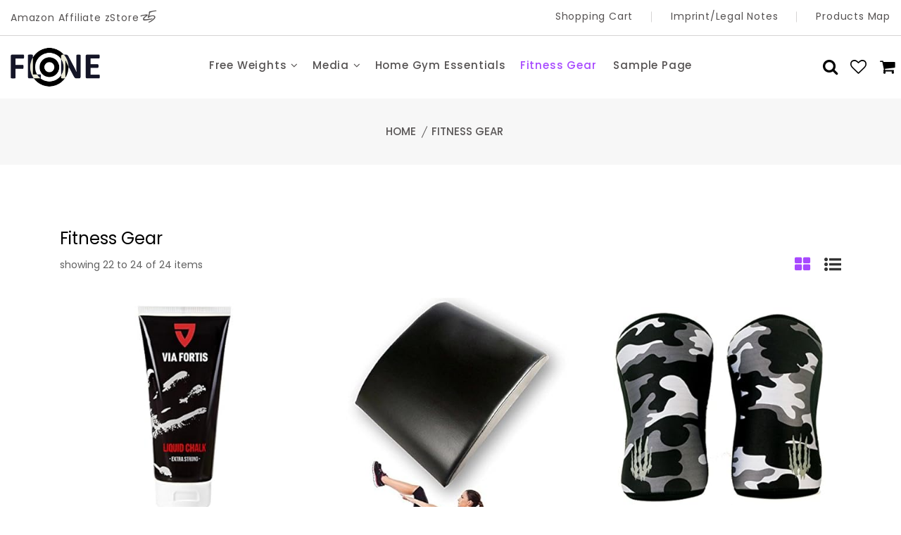

--- FILE ---
content_type: text/html; charset=utf-8
request_url: https://z5.de.envato.homac.at/cat10/fitness-gear.html?p=2&lt=grid
body_size: 4573
content:
<!DOCTYPE html>
<html class="no-js" lang="en">
  <head>
    <meta charset="utf-8">
    <meta name="viewport" content="width=device-width, initial-scale=1">
    <meta name="description" content="z5 offers the possibility to integrate amazon products with an ease and helps monetizing your website using Amazons Product Advertising API 5.0">
    <meta name="author" content="Mac Winter">
    <meta name="keywords" content="amazon, affiliate, store, pa api 5">
    <!-- <meta name="google-site-verification" content="get it from https://www.google.com/webmasters/tools/" /> -->

    <link rel="shortcut icon" href="/favicon.ico" type="image/x-icon">
    <link rel="icon" href="/favicon.ico" type="image/x-icon">

    <title>Fitness Gear | z5 Demo Store</title>

    
    <link href="/layouts/flone/css/flone.min.css?20260122" rel="stylesheet">
  </head>

  <body>

  

<header class="header-area clearfix">
    <div class="header-top-area header-padding-2">
        <div class="container-fluid">
            <div class="header-top-wap">
                <div class="header-offer d-none d-md-block">
                    <p>Amazon Affiliate zStore<i class='fa fa-z fa-fw'></i><i class='fa fa-5 fa-fw'></i></p>
                </div>
                <div class="language-currency-wrap">
                    <div class='same-language-currency'>
                        <p><a href='https://z5.de.envato.homac.at/cart.php'>Shopping Cart</a></p>
                      </div><div class='same-language-currency'>
                        <p><a href='https://z5.de.envato.homac.at/cnt/terms.html'>Imprint/Legal Notes</a></p>
                      </div><div class='same-language-currency'>
                          <p><a href='https://z5.de.envato.homac.at/prodmap.php'>Products Map</a></p>
                        </div>                </div>
            </div>
        </div>
    </div>

    <div class="header-bottom sticky-bar header-res-padding header-padding-2">
        <div class="container-fluid">
            <div class="row">
                <div class="col-xl-2 col-lg-2 col-md-6 col-4">
                    <div class="logo">
                      <a href="/" class="logo"><img src="/layouts/flone/img/logo.png" alt="ACME Ltd."></a>
                    </div>
                </div>

                <div class="col-xl-8 col-lg-8 d-none d-lg-block">
                    <div class="main-menu">
                        <nav>
                            <ul>
                              <li><a href="/cat1/free-weights.html" class="" >Free Weights <i class="fa fa-angle-down"></i></a><ul class="submenu"><li><a href="/cat4/kettlebells.html" class="text-nowrap ">Kettlebells</a></li></ul></li><li><a href="/cat5/media.html" class="" >Media <i class="fa fa-angle-down"></i></a><ul class="submenu"><li><a href="/cat6/to-read.html" class="text-nowrap ">to read</a></li><li><a href="/cat7/to-watch.html" class="text-nowrap ">to watch</a></li><li><a href="/cat8/to-listen.html" class="text-nowrap ">to listen</a></li></ul></li><li><a href="/cat9/home-gym-essentials.html" class="">Home Gym Essentials</a></li><li><a href="/cat10/fitness-gear.html" class="active">Fitness Gear</a></li>                                <!-- additional pages -->
                              <li><a class="" href="/cnt/sample.html">Sample Page</a></li>
                            </ul>
                        </nav>
                    </div>
                </div>

                <div class="col-xl-2 col-lg-2 col-md-6 col-8">
                       <div class="header-right-wrap">
                        <div class="same-style header-search">
                            <a class="search-active" href="#"><i class="fa fa-search fa-fw"></i></a>
                            <div class="search-content">
                                <form action="/search.php">
                                  <input type='hidden' name='srchCatId' value='0' />
                                  <input type="text" name='srch' value='' placeholder='Search Store' />
                                  <button class="button-search" type="submit"><i class="fa fa-search fa-fw"></i></button>
                                </form>
                            </div> 
                        </div>
                        <div class="same-style header-wishlist">
                          <a href='/favorites.php' class='js-btn-nav-favorites'><i class='fa fa-heart-o'></i></a>                        </div>
                        <div class='same-style'>
                          <a href='https://z5.de.envato.homac.at/cart.php' title='Shopping Cart'><i class='fa fa-shopping-cart fa-fw'></i><sup style='margin-left:-10px'><span class='badge badge-light badge-tiny border-secondary border badge-cart-items-count js-hide'>0</span></sup></a>                          </div>
                    </div>
                </div>
            </div>

                      <div class="mobile-menu-area">
              <div class="mobile-menu">
                <nav id="mobile-menu-active">
                  <ul class="menu-overflow">
                    <li><a href="/cat1/free-weights.html" class="" >Free Weights <i class="fa fa-angle-down"></i></a><ul><li><a href="/cat4/kettlebells.html" class="text-nowrap ">Kettlebells</a></li></ul></li><li><a href="/cat5/media.html" class="" >Media <i class="fa fa-angle-down"></i></a><ul><li><a href="/cat6/to-read.html" class="text-nowrap ">to read</a></li><li><a href="/cat7/to-watch.html" class="text-nowrap ">to watch</a></li><li><a href="/cat8/to-listen.html" class="text-nowrap ">to listen</a></li></ul></li><li><a href="/cat9/home-gym-essentials.html" class="">Home Gym Essentials</a></li><li><a href="/cat10/fitness-gear.html" class="active">Fitness Gear</a></li>                      <!-- additional pages -->
                    <li><a class="" href="/cnt/sample.html">Sample Page</a></li>
                  </ul>
                </nav>
              </div>
            </div>
                  </div>
    </div>
</header>




			  <div class="breadcrumb-area pt-35 pb-35 bg-gray-3">
			  	<div class="container">
			  		<div class="breadcrumb-content text-center">
			  			<ul>
			  				<li><a href="/">Home</a></li>
			  				<li><a href="/cat10/fitness-gear.html">Fitness Gear</a></li>			  			</ul>
			  		</div>
			  	</div>
			  </div>


<div class="shop-area pb-100 pt-90">
      <div class="container">
      	<div class="row"><div class='col'>

			  		<h3>Fitness Gear</h3>
			  		

            <div class="shop-top-bar mt-10">
              <div class="select-shoing-wrap">
                  <p>showing 22 to 24 of 24 items</p>
              </div>
              <div class="shop-tab nav">
              	<a class="active js-set-list-type" href="#shop-1" data-toggle="tab" data-list-type="grid"><i class="fa fa-th-large"></i></a>
	                		<a class="js-set-list-type" href="#shop-2" data-toggle="tab" data-list-type="list"><i class="fa fa-list-ul"></i></a>              </div>
            </div>


						<div class="shop-bottom-area mt-35">
              <div class="tab-content jump">
                <div id="shop-1" class="tab-pane active">
                  <div class="row">
                  													<div class="col-md-6 col-lg-4 col-sm-6">
		                      <div class="product-wrap mb-25 scroll-zoom">
		                        <div class="product-img">
		                          <a href="/itm/B06XC8Q8CF/via-fortis-liquid-chalk---fluessigkreide-fuer-maximalen-grip-beim-sport---schnell-trocknend--extrem-ergiebig-und-lang-haltend---fuer-calisthenics--bouldern--klettern--crossfit-uvm.html">
		                            <img src="https://m.media-amazon.com/images/I/31wtlSuQfrL._SL420_.jpg" alt="">
		                          </a>
		                          <div class="product-action">
		                            <div class="pro-same-action pro-wishlist">
		                            	<a class='js-btn-add2favs' data-asin='B06XC8Q8CF' data-path-prefix='../' title='add to Favorites'><i class='fa fa-heart-o'></i></a>		                            </div>
		                            <div class="pro-same-action pro-cart">
		                            	<a class='js-btn-add2cart' data-asin='B06XC8Q8CF' data-path-prefix='../'>Add to Cart</a>
		                            </div>
		                            <div class="pro-same-action pro-quickview">
		                              <!-- <a title="Item Page" class='btn-hover-amazon tt' href="https://www.amazon.de/dp/B06XC8Q8CF?tag=env-zstore-21&linkCode=ogi&th=1&psc=1"><i class="fa fa-amazon"></i></a> -->
		                              <a title="more Details" href="/itm/B06XC8Q8CF/via-fortis-liquid-chalk---fluessigkreide-fuer-maximalen-grip-beim-sport---schnell-trocknend--extrem-ergiebig-und-lang-haltend---fuer-calisthenics--bouldern--klettern--crossfit-uvm.html"><i class="fa fa-eye"></i></a>
		                            </div>
		                          </div>
		                        </div>

		                        <div class="product-content text-center">
		                          <h3><a href="/itm/B06XC8Q8CF/via-fortis-liquid-chalk---fluessigkreide-fuer-maximalen-grip-beim-sport---schnell-trocknend--extrem-ergiebig-und-lang-haltend---fuer-calisthenics--bouldern--klettern--crossfit-uvm.html">VIA FORTIS Liquid Chalk – Flüssigkreide für maximalen Grip beim Sport – Schnell trocknend, extrem ergiebig und lang haltend – Für Calisthenics, Bouldern, Klettern, Crossfit UVM.</a></h3>
		                        </div>
		                      </div>
		                    </div>


		                    												<div class="col-md-6 col-lg-4 col-sm-6">
		                      <div class="product-wrap mb-25 scroll-zoom">
		                        <div class="product-img">
		                          <a href="/itm/B074N6NPTH/vlfit-ab-crunch-sit-up-matte---bauchtraining-zubehoer-bauchtrainer-ab-matte.html">
		                            <img src="https://m.media-amazon.com/images/I/41npRfDBm9L._SL420_.jpg" alt="">
		                          </a>
		                          <div class="product-action">
		                            <div class="pro-same-action pro-wishlist">
		                            	<a class='js-btn-add2favs' data-asin='B074N6NPTH' data-path-prefix='../' title='add to Favorites'><i class='fa fa-heart-o'></i></a>		                            </div>
		                            <div class="pro-same-action pro-cart">
		                            	<a class='js-btn-add2cart' data-asin='B074N6NPTH' data-path-prefix='../'>Add to Cart</a>
		                            </div>
		                            <div class="pro-same-action pro-quickview">
		                              <!-- <a title="Item Page" class='btn-hover-amazon tt' href="https://www.amazon.de/dp/B074N6NPTH?tag=env-zstore-21&linkCode=ogi&th=1&psc=1"><i class="fa fa-amazon"></i></a> -->
		                              <a title="more Details" href="/itm/B074N6NPTH/vlfit-ab-crunch-sit-up-matte---bauchtraining-zubehoer-bauchtrainer-ab-matte.html"><i class="fa fa-eye"></i></a>
		                            </div>
		                          </div>
		                        </div>

		                        <div class="product-content text-center">
		                          <h3><a href="/itm/B074N6NPTH/vlfit-ab-crunch-sit-up-matte---bauchtraining-zubehoer-bauchtrainer-ab-matte.html">VLFit Ab Crunch Sit Up Matte - Bauchtraining Zubehör Bauchtrainer Ab Matte</a></h3>
		                        </div>
		                      </div>
		                    </div>


		                    												<div class="col-md-6 col-lg-4 col-sm-6">
		                      <div class="product-wrap mb-25 scroll-zoom">
		                        <div class="product-img">
		                          <a href="/itm/B01C4TA90K/weightlifting-knee-sleeves-sold-as-a-pair-of-2-crossfit--powerlifting--squats--olympic-lifting-and-more--neoprene-compression-sleeves-come-in-5mm-thickness-and-many-colors--black-camo-5mm-large.html">
		                            <img src="https://m.media-amazon.com/images/I/51ieD2F2YuL._SL420_.jpg" alt="">
		                          </a>
		                          <div class="product-action">
		                            <div class="pro-same-action pro-wishlist">
		                            	<a class='js-btn-add2favs' data-asin='B01C4TA90K' data-path-prefix='../' title='add to Favorites'><i class='fa fa-heart-o'></i></a>		                            </div>
		                            <div class="pro-same-action pro-cart">
		                            	<a class='js-btn-add2cart' data-asin='B01C4TA90K' data-path-prefix='../'>Add to Cart</a>
		                            </div>
		                            <div class="pro-same-action pro-quickview">
		                              <!-- <a title="Item Page" class='btn-hover-amazon tt' href="https://www.amazon.de/dp/B01C4TA90K?tag=env-zstore-21&linkCode=ogi&th=1&psc=1"><i class="fa fa-amazon"></i></a> -->
		                              <a title="more Details" href="/itm/B01C4TA90K/weightlifting-knee-sleeves-sold-as-a-pair-of-2-crossfit--powerlifting--squats--olympic-lifting-and-more--neoprene-compression-sleeves-come-in-5mm-thickness-and-many-colors--black-camo-5mm-large.html"><i class="fa fa-eye"></i></a>
		                            </div>
		                          </div>
		                        </div>

		                        <div class="product-content text-center">
		                          <h3><a href="/itm/B01C4TA90K/weightlifting-knee-sleeves-sold-as-a-pair-of-2-crossfit--powerlifting--squats--olympic-lifting-and-more--neoprene-compression-sleeves-come-in-5mm-thickness-and-many-colors--black-camo-5mm-large.html">Weightlifting Knee Sleeves (SOLD AS A PAIR of 2) Crossfit, Powerlifting, Squats, Olympic lifting and more. Neoprene Compression sleeves come in 5mm thickness and many colors, BLACK CAMO 5mm LARGE</a></h3>
		                        </div>
		                      </div>
		                    </div>


		                                      </div>
                </div>
                <div id="shop-2" class="tab-pane ">
                	<div class="shop-list-wrap mb-30">
				                    <div class="row">
				                      <div class="col-xl-4 col-lg-5 col-md-5 col-sm-6">
				                        <div class="product-wrap">
				                          <div class="product-img">
				                            <a href="/itm/B06XC8Q8CF/via-fortis-liquid-chalk---fluessigkreide-fuer-maximalen-grip-beim-sport---schnell-trocknend--extrem-ergiebig-und-lang-haltend---fuer-calisthenics--bouldern--klettern--crossfit-uvm.html">
				                              <img src="https://m.media-amazon.com/images/I/31wtlSuQfrL._SL420_.jpg" alt="">
				                            </a>
				                          </div>
				                        </div>
				                      </div>
				                      <div class="col-xl-8 col-lg-7 col-md-7 col-sm-6">
				                        <div class="shop-list-content">
				                          <h3><a href="/itm/B06XC8Q8CF/via-fortis-liquid-chalk---fluessigkreide-fuer-maximalen-grip-beim-sport---schnell-trocknend--extrem-ergiebig-und-lang-haltend---fuer-calisthenics--bouldern--klettern--crossfit-uvm.html">VIA FORTIS Liquid Chalk – Flüssigkreide für maximalen Grip beim Sport – Schnell trocknend, extrem ergiebig und lang haltend – Für Calisthenics, Bouldern, Klettern, Crossfit UVM.</a></h3>
				                          <div class="product-list-price">
				                            <span class=" text-secondary">12,90 € (6,45 € / 100 ml) <s><em>14,90 € (7,45 € / 100 ml)</em></s></span>
				                          </div>
				                          <p>EXTREME GRIFFKRAFT: Dank spezieller Anti-Schweiß-Formel ermöglicht das Flüssig-Chalk fürs Gym den perfekten Grip und verhindert ein Abrutschen. Für ... <a href="/itm/B06XC8Q8CF/via-fortis-liquid-chalk---fluessigkreide-fuer-maximalen-grip-beim-sport---schnell-trocknend--extrem-ergiebig-und-lang-haltend---fuer-calisthenics--bouldern--klettern--crossfit-uvm.html" class="btn btn-sm btn-flone rounded-pill">more Details</a></p>
				                          <div class="shop-list-btn btn-hover d-inline-block mr-3">
				                            <a class="js-btn-add2cart" data-asin="B06XC8Q8CF" data-path-prefix="../">Add to Cart</a>
				                          </div>
				                          <a class='js-btn-add2favs btn-outline-flone btn rounded-circle' title='add to Favorites' data-path-prefix='../' data-asin='B06XC8Q8CF'><i class='fa fa-heart-o'></i></a>

				                        </div>
				                      </div>
				                    </div>
				                  </div>
<div class="shop-list-wrap mb-30">
				                    <div class="row">
				                      <div class="col-xl-4 col-lg-5 col-md-5 col-sm-6">
				                        <div class="product-wrap">
				                          <div class="product-img">
				                            <a href="/itm/B074N6NPTH/vlfit-ab-crunch-sit-up-matte---bauchtraining-zubehoer-bauchtrainer-ab-matte.html">
				                              <img src="https://m.media-amazon.com/images/I/41npRfDBm9L._SL420_.jpg" alt="">
				                            </a>
				                          </div>
				                        </div>
				                      </div>
				                      <div class="col-xl-8 col-lg-7 col-md-7 col-sm-6">
				                        <div class="shop-list-content">
				                          <h3><a href="/itm/B074N6NPTH/vlfit-ab-crunch-sit-up-matte---bauchtraining-zubehoer-bauchtrainer-ab-matte.html">VLFit Ab Crunch Sit Up Matte - Bauchtraining Zubehör Bauchtrainer Ab Matte</a></h3>
				                          <div class="product-list-price">
				                            <span class=" text-secondary">18,99 € (63,30 € / 100 cm)</span>
				                          </div>
				                          <p>Premium Abdominal Matte mit hoher Dichte bietet Stabilität, konstante Körperspannung und Entlastung des Rücken bei komplettem Bewegungsablauf
Unser ... <a href="/itm/B074N6NPTH/vlfit-ab-crunch-sit-up-matte---bauchtraining-zubehoer-bauchtrainer-ab-matte.html" class="btn btn-sm btn-flone rounded-pill">more Details</a></p>
				                          <div class="shop-list-btn btn-hover d-inline-block mr-3">
				                            <a class="js-btn-add2cart" data-asin="B074N6NPTH" data-path-prefix="../">Add to Cart</a>
				                          </div>
				                          <a class='js-btn-add2favs btn-outline-flone btn rounded-circle' title='add to Favorites' data-path-prefix='../' data-asin='B074N6NPTH'><i class='fa fa-heart-o'></i></a>

				                        </div>
				                      </div>
				                    </div>
				                  </div>
<div class="shop-list-wrap mb-30">
				                    <div class="row">
				                      <div class="col-xl-4 col-lg-5 col-md-5 col-sm-6">
				                        <div class="product-wrap">
				                          <div class="product-img">
				                            <a href="/itm/B01C4TA90K/weightlifting-knee-sleeves-sold-as-a-pair-of-2-crossfit--powerlifting--squats--olympic-lifting-and-more--neoprene-compression-sleeves-come-in-5mm-thickness-and-many-colors--black-camo-5mm-large.html">
				                              <img src="https://m.media-amazon.com/images/I/51ieD2F2YuL._SL420_.jpg" alt="">
				                            </a>
				                          </div>
				                        </div>
				                      </div>
				                      <div class="col-xl-8 col-lg-7 col-md-7 col-sm-6">
				                        <div class="shop-list-content">
				                          <h3><a href="/itm/B01C4TA90K/weightlifting-knee-sleeves-sold-as-a-pair-of-2-crossfit--powerlifting--squats--olympic-lifting-and-more--neoprene-compression-sleeves-come-in-5mm-thickness-and-many-colors--black-camo-5mm-large.html">Weightlifting Knee Sleeves (SOLD AS A PAIR of 2) Crossfit, Powerlifting, Squats, Olympic lifting and more. Neoprene Compression sleeves come in 5mm thickness and many colors, BLACK CAMO 5mm LARGE</a></h3>
				                          <div class="product-list-price">
				                            <span class=" text-secondary">40,99 €</span>
				                          </div>
				                          <p>THIS LISTING IS FOR A PAIR OF BLACK CAMO 5mm BEAR KOMPLEX KNEE SLEEVES that will provide the best in support and compression while performing a variety ... <a href="/itm/B01C4TA90K/weightlifting-knee-sleeves-sold-as-a-pair-of-2-crossfit--powerlifting--squats--olympic-lifting-and-more--neoprene-compression-sleeves-come-in-5mm-thickness-and-many-colors--black-camo-5mm-large.html" class="btn btn-sm btn-flone rounded-pill">more Details</a></p>
				                          <div class="shop-list-btn btn-hover d-inline-block mr-3">
				                            <a class="js-btn-add2cart" data-asin="B01C4TA90K" data-path-prefix="../">Add to Cart</a>
				                          </div>
				                          <a class='js-btn-add2favs btn-outline-flone btn rounded-circle' title='add to Favorites' data-path-prefix='../' data-asin='B01C4TA90K'><i class='fa fa-heart-o'></i></a>

				                        </div>
				                      </div>
				                    </div>
				                  </div>                </div> <!-- tab-pane -->
              </div>  <!-- tab-content -->


							<div class='pro-pagination-style text-center mt-30'>
	      	<ul><li><a href='/cat10/fitness-gear.html?p=1&amp;lt=grid' class='prev '><i class='fa fa-angle-double-left'></i></a></li><li><a href='/cat10/fitness-gear.html?p=1&amp;lt=grid' >1</a></li><li><a href='/cat10/fitness-gear.html?p=2&amp;lt=grid' class='active'>2</a></li><li><a href='/cat10/fitness-gear.html?p=3&amp;lt=grid' class='next disabled'><i class='fa fa-angle-double-right'></i></a></li></ul>
	      	</div>            </div>

</div></div></div></div>
 

      <div class='clearfix'></div>

<footer class="footer-area bg-dark pt-50 pb-30 text-light">
    <div class="container">
        <div class="row">
            <div class="col-lg-3 col-md-4 col-sm-4">
                <div class="copyright mb-30">
                    <div class="footer-logo">
                        <a href="/" class="logo"><img src="/layouts/flone/img/logo-light.png" alt="ACME Ltd."></a>
                    </div>
                    <p><i class='fa fa-copyright'></i> <a href='https://yourOwnWebsite.com/' class='open-external'>ACME Ltd.</a> 2020 - 2026<br />
                    	powered by <a href='https://1.envato.market/z5' class='open-external'>zStore<i class='fa fa-fw fa-z'></i><i class='fa fa-fw fa-5'></i></a><br />
                  	All Rights Reserved</p>
                </div>
            </div>
            <div class="col-lg-3 col-md-4 col-sm-4">
                <div class="footer-widget mb-30 ml-30">
                    <div class="footer-title">
                        <h3>ABOUT US</h3>
                    </div>
                    <div class="footer-list">
                        <ul>
                            <li><a href="/cnt/about.html">About us</a></li>
                            <li><a href="#">Store location</a></li>
                            <li><a href="#">Contact</a></li>
                            <li><a href="#">Orders tracking</a></li>
                        </ul>
                    </div>
                </div>
            </div>
            <div class="col-lg-3 col-md-4 col-sm-4">
                <div class="footer-widget mb-30 ml-50">
                    <div class="footer-title">
                        <h3>USEFUL LINKS</h3>
                    </div>
                    <div class="footer-list">
                        <ul>
                            <li><a href="#">Returns</a></li>
                            <li><a href="#">Support Policy</a></li>
                            <li><a href="#">Size guide</a></li>
                            <li><a href="#">FAQs</a></li>
                        </ul>
                    </div>
                </div>
            </div>
            <div class="col-lg-3 col-md-6 col-sm-6">
                <div class="footer-widget mb-30 ml-75">
                    <div class="footer-title">
                        <h3>FOLLOW US</h3>
                    </div>
                    <div class="footer-list">
                        <ul>
                            <li><a href="#"><i class='fa fa-facebook fa-fw'></i> Facebook</a></li>
                            <li><a href="#"><i class='fa fa-twitter fa-fw'></i> Twitter</a></li>
                            <li><a href="#"><i class='fa fa-instagram fa-fw'></i> Instagram</a></li>
                            <li><a href="#"><i class='fa fa-youtube fa-fw'></i> Youtube</a></li>
                        </ul>
                    </div>
                </div>
            </div>

          <div class='col-lg-9 mx-auto text-center text-secondary mb-0 pb-0'>
              zStore is a participant in the Amazon Services LLC Associates Program, an affiliate advertising program designed to provide a means for sites to earn advertising fees by advertising and linking to amazon.de        </div>
      </div>
    </div>
</footer>




    <script src="/js/jquery-3.2.1.min.js" type="text/javascript"></script>
    <script src="/js/popper.min.js" type="text/javascript"></script>
    <script src="/js/bootstrap.min.js" type="text/javascript"></script>
    <script src="/js/bootbox.min.js" type="text/javascript"></script>


    <script src="/js/imagesloaded.pkgd.min.js" type="text/javascript"></script>
    <script src="/js/masonry.pkgd.min.js" type="text/javascript"></script>

    <script src="/js/bootstrap.notify.min.js" type="text/javascript"></script>

    <script src="/js/zstore.min.js?20260122" type="text/javascript"></script>

    <script src="/layouts/flone/js/plugins.js?20260122" type="text/javascript"></script>
    <script src="/layouts/flone/js/flone.min.js?20260122" type="text/javascript"></script>


  </body>
</html>

--- FILE ---
content_type: text/css
request_url: https://z5.de.envato.homac.at/layouts/flone/css/flone.min.css?20260122
body_size: 26544
content:
/***************
 * zStore z5 flone layout CSS 1.75
 * coming with zStore z5 1.75
 *  December 2022
 *  https://1.envato.market/z5
 ***************/
 @import "../../../css/bootstrap.min.css";
 @import "../../../css/font-awesome.min.css";
 @import "https://fonts.googleapis.com/css?family=Rock+Salt";
 @import "https://fonts.googleapis.com/css?family=Poppins:300,400,500,600,700,800,900";
 @import "https://fonts.googleapis.com/css?family=Audiowide";
 @import "plugins.css";
 @import "../../../css/jquery.fancybox.min.css";
.z{font-family:'Rock Salt',cursive}.fa.fa-z:before{content:"z";font-family:'Rock Salt',cursive}.fa.fa-5:before{content:"5";font-family:'Rock Salt',cursive;margin-left:-1.2em}.fa.fa-5{transform:rotate(10deg);margin-right:-.8em}*,::after,::before{-webkit-box-sizing:border-box;box-sizing:border-box}html,body{height:100%}body{background-color:#fff;line-height:24px;font-size:14px;font-style:normal;font-weight:400;font-family:"Poppins",sans-serif;color:#000}h1,h2,h3,h4,h5,h6{color:#000;font-family:"Poppins",sans-serif;font-weight:400;margin-top:0}p{font-size:14px;font-weight:400;line-height:24px;color:#333;margin-bottom:15px;font-family:"Poppins",sans-serif}h1{font-size:36px;line-height:42px}h2{font-size:30px;line-height:36px}h3{font-size:24px;line-height:30px}h4{font-size:18px;line-height:24px}h5{font-size:14px;line-height:18px}h6{font-size:12px;line-height:14px}p:last-child{margin-bottom:0}a,button{color:inherit;line-height:inherit;text-decoration:none;cursor:pointer;color:#000}a,button,img,input,span{-webkit-transition:all .3s ease 0;-o-transition:all .3s ease 0;transition:all .3s ease 0}:focus{outline:none!important}a:focus{color:inherit;outline:none;text-decoration:none}a:hover{text-decoration:none}button,input[type="submit"]{cursor:pointer}ul{list-style:outside none none;margin:0;padding:0}.fix{overflow:hidden}.hidden{display:none}.clear{clear:both}.section{float:left;width:100%}.capitalize{text-transform:capitalize}.uppercase{text-transform:uppercase}.bg-img{background-position:center center;background-size:cover}.border-bottom-1{border-bottom:1px solid #d5d5d5}a:hover{color:#a749ff}.m-0{margin:0}.p-0{padding:0}.mt-0{margin-top:0}.mt-10{margin-top:10px}.mt-12{margin-top:12px}.mt-15{margin-top:15px}.mt-20{margin-top:20px}.mt-25{margin-top:25px}.mt-30{margin-top:30px}.mt-35{margin-top:35px}.mt-40{margin-top:40px}.mt-45{margin-top:45px}.mt-50{margin-top:50px}.mt-55{margin-top:55px}.mt-60{margin-top:60px}.mt-70{margin-top:70px}.mt-80{margin-top:80px}@media only screen and (max-width: 767px){.mt-80{margin-top:60px}}.mt-90{margin-top:90px}.mt-100{margin-top:100px}.mt-110{margin-top:110px}.mt-120{margin-top:120px}.mt-130{margin-top:130px}.mt-140{margin-top:140px}.mt-150{margin-top:150px}.mr-0{margin-right:0}.mr-10{margin-right:10px}.mr-12{margin-right:12px}.mr-15{margin-right:15px}.mr-20{margin-right:20px}.mr-30{margin-right:30px}.mr-35{margin-right:35px}.mr-40{margin-right:40px}.mr-50{margin-right:50px}.mr-60{margin-right:60px}.mr-70{margin-right:70px}.mr-80{margin-right:80px}.mr-90{margin-right:90px}.mr-100{margin-right:100px}.mr-110{margin-right:110px}.mr-120{margin-right:120px}.mr-130{margin-right:130px}.mr-140{margin-right:140px}.mr-150{margin-right:150px}.mb-0{margin-bottom:0}.mb-10{margin-bottom:10px}.mb-12{margin-bottom:12px}.mb-15{margin-bottom:15px}.mb-20{margin-bottom:20px}.mb-25{margin-bottom:25px}.mb-30{margin-bottom:30px}.mb-35{margin-bottom:35px}.mb-40{margin-bottom:40px}.mb-45{margin-bottom:45px}.mb-50{margin-bottom:50px}.mb-55{margin-bottom:55px}.mb-60{margin-bottom:60px}.mb-65{margin-bottom:65px}.mb-70{margin-bottom:70px}.mb-75{margin-bottom:75px}.mb-80{margin-bottom:80px}@media only screen and (max-width: 767px){.mb-80{margin-bottom:60px}}.mb-90{margin-bottom:90px}.mb-95{margin-bottom:95px}.mb-100{margin-bottom:100px}@media only screen and (max-width: 767px){.mb-100{margin-bottom:50px}}.mb-110{margin-bottom:110px}.mb-120{margin-bottom:120px}.mb-130{margin-bottom:130px}.mb-140{margin-bottom:140px}.mb-150{margin-bottom:150px}.ml-0{margin-left:0}.ml-10{margin-left:10px}.ml-12{margin-left:12px}.ml-15{margin-left:15px}.ml-20{margin-left:20px}.ml-30{margin-left:30px}.ml-40{margin-left:40px}.ml-50{margin-left:50px}.ml-55{margin-left:55px}.ml-60{margin-left:60px}.ml-70{margin-left:70px}.ml-75{margin-left:75px}.ml-80{margin-left:80px}.ml-90{margin-left:90px}.ml-95{margin-left:95px}.ml-100{margin-left:100px}.ml-110{margin-left:110px}.ml-120{margin-left:120px}.ml-130{margin-left:130px}.ml-140{margin-left:140px}.ml-145{margin-left:145px}.ml-150{margin-left:150px}.ml-ntv5{margin-left:-5px}.pt-0{padding-top:0}.pt-10{padding-top:10px}.pt-15{padding-top:15px}.pt-20{padding-top:20px}.pt-25{padding-top:25px}.pt-30{padding-top:30px}.pt-35{padding-top:35px}.pt-40{padding-top:40px}.pt-45{padding-top:45px}.pt-50{padding-top:50px}.pt-55{padding-top:55px}.pt-60{padding-top:60px}.pt-70{padding-top:70px}@media only screen and (max-width: 767px){.pt-70{padding-top:60px}}.pt-75{padding-top:75px}.pt-80{padding-top:80px}@media only screen and (max-width: 767px){.pt-80{padding-top:60px}}.pt-95{padding-top:95px}@media only screen and (max-width: 767px){.pt-95{padding-top:55px}}.pt-90{padding-top:90px}@media only screen and (max-width: 767px){.pt-90{padding-top:50px}}.pt-100{padding-top:100px}@media only screen and (max-width: 767px){.pt-100{padding-top:60px}}.pt-105{padding-top:105px}.pt-110{padding-top:110px}@media only screen and (max-width: 767px){.pt-110{padding-top:40px}}.pt-115{padding-top:115px}@media only screen and (max-width: 767px){.pt-115{padding-top:60px}}.pt-120{padding-top:120px}@media only screen and (max-width: 767px){.pt-120{padding-top:50px}}.pt-125{padding-top:125px}@media only screen and (max-width: 767px){.pt-125{padding-top:55px}}@media only screen and (min-width: 768px) and (max-width: 991px){.pt-125{padding-top:75px}}.pt-128{padding-top:128px}.pt-130{padding-top:130px}@media only screen and (max-width: 767px){.pt-130{padding-top:60px}}@media only screen and (min-width: 768px) and (max-width: 991px){.pt-130{padding-top:80px}}.pt-135{padding-top:135px}.pt-140{padding-top:140px}.pt-150{padding-top:150px}.pt-155{padding-top:155px}.pt-170{padding-top:170px}.pt-180{padding-top:180px}@media only screen and (max-width: 767px){.pt-180{padding-top:60px}}.pt-205{padding-top:205px}.pt-230{padding-top:230px}.pt-270{padding-top:270px}@media only screen and (min-width: 768px) and (max-width: 991px){.pt-270{padding-top:170px}}@media only screen and (max-width: 767px){.pt-270{padding-top:100px}}.pt-240{padding-top:240px}.pt-365{padding-top:365px}.pt-370{padding-top:370px}.pt-380{padding-top:380px}.pr-0{padding-right:0}.pr-10{padding-right:10px}.pr-15{padding-right:15px}.pr-20{padding-right:20px}.pr-30{padding-right:30px}.pr-40{padding-right:40px}.pr-50{padding-right:50px}.pr-60{padding-right:60px}.pr-70{padding-right:70px}.pr-80{padding-right:80px}.pr-90{padding-right:90px}.pr-100{padding-right:100px}.pr-110{padding-right:110px}.pr-120{padding-right:120px}.pr-130{padding-right:130px}.pr-140{padding-right:140px}.pr-155{padding-right:155px}.pr-270{padding-right:270px}.pb-0{padding-bottom:0}.pb-10{padding-bottom:10px}.pb-15{padding-bottom:15px}.pb-20{padding-bottom:20px}.pb-25{padding-bottom:25px}.pb-30{padding-bottom:30px}.pb-35{padding-bottom:35px}.pb-40{padding-bottom:40px}.pb-50{padding-bottom:50px}.pb-55{padding-bottom:55px}@media only screen and (max-width: 767px){.pb-55{padding-bottom:15px}}.pb-60{padding-bottom:60px}@media only screen and (max-width: 767px){.pb-60{padding-bottom:20px}}.pb-65{padding-bottom:65px}.pb-70{padding-bottom:70px}@media only screen and (max-width: 767px){.pb-70{padding-bottom:30px}}.pb-80{padding-bottom:80px}@media only screen and (max-width: 767px){.pb-80{padding-bottom:40px}}.pb-85{padding-bottom:85px}.pb-90{padding-bottom:90px}@media only screen and (max-width: 767px){.pb-90{padding-bottom:50px}}.pb-95{padding-bottom:95px}@media only screen and (max-width: 767px){.pb-95{padding-bottom:55px}}.pb-100{padding-bottom:100px}@media only screen and (max-width: 767px){.pb-100{padding-bottom:30px}}.pb-105{padding-bottom:105px}.pb-110{padding-bottom:110px}.pb-115{padding-bottom:115px}@media only screen and (max-width: 767px){.pb-115{padding-bottom:60px}}.pb-120{padding-bottom:120px}@media only screen and (max-width: 767px){.pb-120{padding-bottom:50px}}.pb-125{padding-bottom:125px}.pb-130{padding-bottom:130px}@media only screen and (max-width: 767px){.pb-130{padding-bottom:60px}}@media only screen and (min-width: 768px) and (max-width: 991px){.pb-130{padding-bottom:80px}}.pb-140{padding-bottom:140px}@media only screen and (max-width: 767px){.pb-140{padding-bottom:60px}}.pb-145{padding-bottom:145px}.pb-150{padding-bottom:150px}.pb-170{padding-bottom:170px}.pb-180{padding-bottom:180px}.pb-280{padding-bottom:280px}.pb-210{padding-bottom:210px}.pb-285{padding-bottom:285px}.pb-270{padding-bottom:270px}@media only screen and (min-width: 768px) and (max-width: 991px){.pb-270{padding-bottom:170px}}@media only screen and (max-width: 767px){.pb-270{padding-bottom:100px}}.pb-290{padding-bottom:290px}.pl-0{padding-left:0}.pl-10{padding-left:10px}.pl-15{padding-left:15px}.pl-20{padding-left:20px}.pl-30{padding-left:30px}.pl-40{padding-left:40px}.pl-50{padding-left:50px}.pl-60{padding-left:60px}.pl-70{padding-left:70px}.pl-80{padding-left:80px}.pl-90{padding-left:90px}.pl-100{padding-left:100px}.pl-110{padding-left:110px}.pl-120{padding-left:120px}.pl-130{padding-left:130px}.pl-140{padding-left:140px}.pl-150{padding-left:150px}.pl-155{padding-left:155px}.pl-190{padding-left:190px}.ptb-0{padding:0}.ptb-10{padding:10px 0}.ptb-20{padding:20px 0}.ptb-30{padding:30px 0}.ptb-35{padding:35px 0}.ptb-32{padding:32px 0}.ptb-40{padding:40px 0}.ptb-50{padding:50px 0}.ptb-60{padding:60px 0}.ptb-70{padding:70px 0}.ptb-80{padding:80px 0}.ptb-90{padding:90px 0}.ptb-100{padding:100px 0}.ptb-110{padding:110px 0}.ptb-120{padding:120px 0}.ptb-130{padding:130px 0}.ptb-140{padding:140px 0}.ptb-150{padding:150px 0}.ptb-160{padding:160px 0}.ptb-170{padding:170px 0}.ptb-177{padding:177px 0}.ptb-180{padding:180px 0}.ptb-190{padding:190px 0}.ptb-200{padding:200px 0}.ptb-210{padding:210px 0}.ptb-220{padding:220px 0}.ptb-290{padding:290px 0}.ptb-310{padding:310px 0}.mtb-0{margin:0}.mtb-10{margin:10px 0}.mtb-15{margin:15px 0}.mtb-20{margin:20px 0}.mtb-30{margin:30px 0}.mtb-40{margin:40px 0}.mtb-50{margin:50px 0}.mtb-60{margin:60px 0}.mtb-70{margin:70px 0}.mtb-80{margin:80px 0}.mtb-90{margin:90px 0}.mtb-100{margin:100px 0}.mtb-110{margin:110px 0}.mtb-120{margin:120px 0}.mtb-130{margin:130px 0}.mtb-140{margin:140px 0}.mtb-150{margin:150px 0}.mtb-290{margin:290px 0}input:-moz-placeholder,textarea:-moz-placeholder{opacity:1;-ms-filter:progid:DXImageTransform.Microsoft.Alpha(Opacity=100)}input::-webkit-input-placeholder,textarea::-webkit-input-placeholder{opacity:1;-ms-filter:progid:DXImageTransform.Microsoft.Alpha(Opacity=100)}input::-moz-placeholder,textarea::-moz-placeholder{opacity:1;-ms-filter:progid:DXImageTransform.Microsoft.Alpha(Opacity=100)}input:-ms-input-placeholder,textarea:-ms-input-placeholder{opacity:1;-ms-filter:progid:DXImageTransform.Microsoft.Alpha(Opacity=100)}input{background:#eceff8;border:2px solid #eceff8;height:45px;-webkit-box-shadow:none;box-shadow:none;padding-left:10px;font-size:14px;color:#333;width:100%}select{width:100%;background:transparent;border:0 solid #eceff8;-webkit-box-shadow:none;box-shadow:none;font-size:14px;color:#333}option{background:#fff;border:0 solid #626262;padding-left:10px;font-size:14px}input:focus{background:transparent}textarea{resize:vertical;background:#eceff8;border:2px solid #eceff8;padding:10px;width:100%;font-size:14px}textarea:focus{background:transparent;border:2px solid #4FC1F0;outline:none}.input-group.divcenter.input-group .form-control{padding-left:0}.custom-row{display:-webkit-box;display:-ms-flexbox;display:flex;-ms-flex-wrap:wrap;flex-wrap:wrap;margin-right:-15px;margin-left:-15px}@media only screen and (min-width: 1200px) and (max-width: 1365px){.custom-row{margin-right:-15px;margin-left:-15px}}@media only screen and (min-width: 992px) and (max-width: 1199px){.custom-row{margin-right:-15px;margin-left:-15px}}@media only screen and (min-width: 768px) and (max-width: 991px){.custom-row{margin-right:-15px;margin-left:-15px}}@media only screen and (max-width: 767px){.custom-row{margin-right:-15px;margin-left:-15px}}.custom-row-2{display:-webkit-box;display:-ms-flexbox;display:flex;-ms-flex-wrap:wrap;flex-wrap:wrap;margin-right:-5px;margin-left:-5px}.custom-row-2 div[class^="col-"]{padding-left:5px;padding-right:5px}@media only screen and (min-width: 768px) and (max-width: 991px){.custom-row-2 div[class^="col-"]{padding-left:15px;padding-right:15px}}@media only screen and (max-width: 767px){.custom-row-2 div[class^="col-"]{padding-left:15px;padding-right:15px}}@media only screen and (min-width: 1200px) and (max-width: 1365px){.custom-row-2{margin-right:-5px;margin-left:-5px}}@media only screen and (min-width: 992px) and (max-width: 1199px){.custom-row-2{margin-right:-5px;margin-left:-5px}}@media only screen and (min-width: 768px) and (max-width: 991px){.custom-row-2{margin-right:-15px;margin-left:-15px}}@media only screen and (max-width: 767px){.custom-row-2{margin-right:-15px;margin-left:-15px}}.custom-row-3{display:-webkit-box;display:-ms-flexbox;display:flex;-ms-flex-wrap:wrap;flex-wrap:wrap;margin-right:-13.6px;margin-left:-13.6px}.custom-row-3 div[class^="col-"]{padding-left:13.6px;padding-right:13.6px}@media only screen and (max-width: 767px){.custom-row-3 div[class^="col-"]{padding-left:15px;padding-right:15px}}@media only screen and (min-width: 1200px) and (max-width: 1365px){.custom-row-3{margin-right:-13.6px;margin-left:-13.6px}}@media only screen and (min-width: 992px) and (max-width: 1199px){.custom-row-3{margin-right:-13.6px;margin-left:-13.6px}}@media only screen and (min-width: 768px) and (max-width: 991px){.custom-row-3{margin-right:-13.6px;margin-left:-13.6px}}@media only screen and (max-width: 767px){.custom-row-3{margin-right:-15px;margin-left:-15px}}.custom-col-5{-webkit-box-flex:0;-ms-flex:0 0 20%;flex:0 0 20%;max-width:20%;padding-right:15px;padding-left:15px;position:relative;width:100%;min-height:1px}@media only screen and (min-width: 1200px) and (max-width: 1365px){.custom-col-5{padding-right:15px;padding-left:15px}}@media only screen and (min-width: 992px) and (max-width: 1199px){.custom-col-5{padding-right:15px;padding-left:15px;-webkit-box-flex:0;-ms-flex:0 0 33.333%;flex:0 0 33.333%;max-width:33.333%}}@media only screen and (min-width: 768px) and (max-width: 991px){.custom-col-5{padding-right:15px;padding-left:15px;-webkit-box-flex:0;-ms-flex:0 0 50%;flex:0 0 50%;max-width:50%}}@media only screen and (max-width: 767px){.custom-col-5{padding-right:15px;padding-left:15px;-webkit-box-flex:0;-ms-flex:0 0 100%;flex:0 0 100%;max-width:100%}}@media only screen and (min-width: 576px) and (max-width: 767px){.custom-col-5{-webkit-box-flex:0;-ms-flex:0 0 50%;flex:0 0 50%;max-width:50%}}.mobile-menu-area{display:none}@media only screen and (min-width: 768px) and (max-width: 991px){.mobile-menu-area{display:block}}@media only screen and (max-width: 767px){.mobile-menu-area{display:block}}@media only screen and (min-width: 576px) and (max-width: 767px){.mobile-menu-area{display:block}}.mobile-menu-area.white-mobile-menu a.meanmenu-reveal{color:#fff;border:1px solid #fff}.mobile-menu-area.white-mobile-menu a.meanmenu-reveal span{background-color:#fff}.stick .mobile-menu-area.white-mobile-menu a.meanmenu-reveal{color:#333;border:1px solid #333}.stick .mobile-menu-area.white-mobile-menu a.meanmenu-reveal span{background-color:#333}.mean-container a.meanmenu-reveal{top:-30px}#mobile-menu-active{display:none}.mobile-menu .mean-nav ul.menu-overflow{height:215px;margin-top:10px;overflow-y:auto}.mobile-menu.mean-container .mean-nav ul{margin:14px 0 0}#scrollUp{width:50px;height:50px;background-color:#a749ff;color:#fff;right:20px;bottom:60px;text-align:center;overflow:hidden;border-radius:50px;z-index:9811!important}@media only screen and (max-width: 767px){#scrollUp{width:40px;height:40px}}#scrollUp i{display:block;line-height:50px;font-size:22px}@media only screen and (max-width: 767px){#scrollUp i{line-height:40px;font-size:16px}}#scrollUp:hover i{-webkit-animation-name:fadeInUp;animation-name:fadeInUp;-webkit-animation-duration:1s;animation-duration:1s;-webkit-animation-fill-mode:both;animation-fill-mode:both;-webkit-animation-iteration-count:infinite;animation-iteration-count:infinite}.height-100{height:100vh}.bg-purple{background-color:#f0e0ff}.bg-gray{background-color:#f6f6f8}.bg-gray-2{background-color:#f6f6f6}.bg-gray-3{background-color:#f7f7f7}.bg-black{background-color:#000}.bg-glaucous{background-color:#daedff}.bg-aqua{background-color:#dbfffb}.default-overlay{position:relative}.default-overlay:before{position:absolute;left:0;top:0;width:100%;height:100%;content:"";right:0;bottom:0}.btn-hover a{position:relative;-webkit-transition:all .5s ease-in-out 0;-o-transition:all .5s ease-in-out 0;transition:all .5s ease-in-out 0}.btn-hover a:hover{border:1px solid #a749ff;color:#fff}.btn-hover a::before,.btn-hover a::after{content:'';position:absolute;bottom:0;left:0;width:100%;height:100%;-webkit-transition:all .5s cubic-bezier(0.645,0.045,0.355,1);-o-transition:all .5s cubic-bezier(0.645,0.045,0.355,1);transition:all .5s cubic-bezier(0.645,0.045,0.355,1);z-index:-1}.btn-hover a::after{width:0;left:auto;right:0;background:#a749ff}.btn-hover a:hover::after{width:100%;left:0;right:auto}a.default-btn{font-size:16px;color:#010101;display:inline-block;border:1px solid #333;text-transform:uppercase;line-height:1;padding:19px 50px 21px}@-webkit-keyframes bounce-img{0%{opacity:1;-webkit-transform:translateY(0px);transform:translateY(0px)}50%{opacity:1;-webkit-transform:translateY(20px);transform:translateY(20px)}100%{opacity:1;-webkit-transform:translateY(0px);transform:translateY(0px)}}@keyframes bounce-img{0%{opacity:1;-webkit-transform:translateY(0px);transform:translateY(0px)}50%{opacity:1;-webkit-transform:translateY(20px);transform:translateY(20px)}100%{opacity:1;-webkit-transform:translateY(0px);transform:translateY(0px)}}.header-area{position:relative}.sticky-bar.stick{-webkit-animation:700ms ease-in-out 0 normal none 1 running fadeInDown;animation:700ms ease-in-out 0 normal none 1 running fadeInDown;background-color:#fff;border-bottom:0 solid #4a90e2;-webkit-box-shadow:0 0 25px 0 rgba(0,0,0,0.06);box-shadow:0 0 25px 0 rgba(0,0,0,0.06);position:fixed;top:0;width:100%;z-index:999;left:0;-webkit-transition:all .3s ease 0;-o-transition:all .3s ease 0;transition:all .3s ease 0}.header-padding-1 .container-fluid{padding:0 80px}@media only screen and (min-width: 1200px) and (max-width: 1365px){.header-padding-1 .container-fluid{padding:0 15px}}@media only screen and (min-width: 992px) and (max-width: 1199px){.header-padding-1 .container-fluid{padding:0 30px}}@media only screen and (min-width: 768px) and (max-width: 991px){.header-padding-1 .container-fluid{padding:0 40px}}@media only screen and (max-width: 767px){.header-padding-1 .container-fluid{padding:0 15px}}@media only screen and (min-width: 768px) and (max-width: 991px){.header-res-padding{padding:20px 0 15px}}@media only screen and (max-width: 767px){.header-res-padding{padding:20px 0 15px}}.logo{margin-top:32px}@media only screen and (min-width: 768px) and (max-width: 991px){.logo{margin-top:0}}@media only screen and (max-width: 767px){.logo{margin-top:0}}.logo.logo-hm5{margin-top:41px}.logo.logo-hm5 a.sticky-block{display:none}@media only screen and (min-width: 768px) and (max-width: 991px){.logo.logo-hm5{margin-top:0;text-align:left!important}}@media only screen and (max-width: 767px){.logo.logo-hm5{margin-top:0;text-align:left!important}}.stick .logo-hm5 a.sticky-block{display:block}.stick .logo-hm5 a.sticky-none{display:none}.main-menu nav ul{display:block;text-align:center;margin-top:-5px}.main-menu nav ul li{display:inline-block;padding:0 15px;position:relative}.main-menu nav ul li ul.submenu{background:#fff none repeat scroll 0 0;-webkit-box-shadow:0 0 7px .5px rgba(0,0,0,0.15);box-shadow:0 0 7px .5px rgba(0,0,0,0.15);display:block;left:0;padding:20px 0 22px;position:absolute;top:100%;-webkit-transform:rotateX(90deg);transform:rotateX(90deg);-webkit-transform-origin:center top 0;-ms-transform-origin:center top 0;transform-origin:center top 0;-webkit-transition:all .5s ease 0;-o-transition:all .5s ease 0;transition:all .5s ease 0;visibility:hidden;width:190px;z-index:999}.main-menu nav ul li ul.submenu li{display:block;padding:0 20px;margin-left:0}.main-menu nav ul li ul.submenu li a{color:#333;display:block;font-size:13px;font-weight:400;line-height:32px;text-align:left;text-transform:capitalize;padding-top:0}.main-menu nav ul li ul.submenu li a:hover{color:#a749ff}.main-menu nav ul li ul.submenu li a::before{background:#a749ff none repeat scroll 0 0;border-radius:50%;content:"";height:7px;left:15px;opacity:0;position:absolute;top:13px;-webkit-transition:all .3s ease-in-out 0;-o-transition:all .3s ease-in-out 0;transition:all .3s ease-in-out 0;width:7px;z-index:999}.main-menu nav ul li ul.submenu li:hover a::before{opacity:1}.main-menu nav ul li ul.submenu li:hover a{padding-left:12px}.main-menu nav ul li ul.mega-menu{background-color:#fff;display:block;left:0;padding:40px 40px 0;position:absolute;text-align:left;top:100%;-webkit-transform:rotateX(90deg);transform:rotateX(90deg);-webkit-transform-origin:center top 0;-ms-transform-origin:center top 0;transform-origin:center top 0;-webkit-transition:all .5s ease 0;-o-transition:all .5s ease 0;transition:all .5s ease 0;visibility:hidden;width:700px;z-index:999;-webkit-box-shadow:0 1px 7px -2px rgba(0,0,0,0.3);box-shadow:0 1px 7px -2px rgba(0,0,0,0.3)}@media only screen and (min-width: 992px) and (max-width: 1199px){.main-menu nav ul li ul.mega-menu{left:-75px}}.main-menu nav ul li ul.mega-menu > li{display:inline-block;float:left;margin-left:0;padding:0;width:33.33%}.main-menu nav ul li ul.mega-menu > li ul li.mega-menu-title{float:inherit;width:100%}.main-menu nav ul li ul.mega-menu > li ul li.mega-menu-title a{color:#242424;margin:0 0 10px;text-transform:uppercase;font-size:14px;font-weight:500}.main-menu nav ul li ul.mega-menu > li ul li.mega-menu-title a::before{display:none}.main-menu nav ul li ul.mega-menu > li ul li.mega-menu-title:hover a{padding-left:0}.main-menu nav ul li ul.mega-menu > li ul li{display:block;float:inherit;padding:0}.main-menu nav ul li ul.mega-menu > li ul li a{color:#333;display:block;font-size:13px;font-weight:400;line-height:32px;text-align:left;text-transform:capitalize;padding-top:0}.main-menu nav ul li ul.mega-menu > li ul li a:hover{color:#a749ff}.main-menu nav ul li ul.mega-menu > li ul li a::before{background:#a749ff none repeat scroll 0 0;border-radius:50%;content:"";height:7px;left:0;opacity:0;position:absolute;top:13px;-webkit-transition:all .3s ease-in-out 0;-o-transition:all .3s ease-in-out 0;transition:all .3s ease-in-out 0;width:7px;z-index:999}.main-menu nav ul li ul.mega-menu > li ul li.mega-menu-img:hover a{padding-left:0}.main-menu nav ul li ul.mega-menu > li ul li.mega-menu-img a::before{display:none}.main-menu nav ul li ul.mega-menu > li ul li:hover a::before{opacity:1}.main-menu nav ul li ul.mega-menu > li ul li:hover a{padding-left:12px}.main-menu nav ul li:hover > ul.submenu{-webkit-transform:rotateX(0deg);transform:rotateX(0deg);visibility:visible}.main-menu nav ul li:hover > ul.mega-menu{-webkit-transform:rotateX(0deg);transform:rotateX(0deg);visibility:visible}@media only screen and (min-width: 992px) and (max-width: 1199px){.main-menu nav ul li{padding:0 7px}}@media only screen and (min-width: 1200px) and (max-width: 1365px){.main-menu nav ul li{padding:0 10px}}.main-menu nav ul li > a{font-size:15px;color:#555252;font-weight:500;letter-spacing:.8px;display:inline-block;line-height:94px}.main-menu nav ul li > a i{font-size:15px;margin-left:1px;position:relative;top:0}.main-menu nav ul li:hover a{color:#a749ff}.main-menu.menu-white nav ul{text-align:left}.main-menu.menu-white nav ul li{padding:0 30px 0 0}@media only screen and (min-width: 1366px) and (max-width: 1600px){.main-menu.menu-white nav ul li{padding:0 22px 0 0}}@media only screen and (min-width: 1200px) and (max-width: 1365px){.main-menu.menu-white nav ul li{padding:0 14px 0 0}}@media only screen and (min-width: 992px) and (max-width: 1199px){.main-menu.menu-white nav ul li{padding:0 14px 0 0}}.main-menu.menu-white nav ul li > a{color:#fff;line-height:112px}.stick .main-menu.menu-white nav ul li a{color:#555252}.stick .main-menu.menu-white nav ul li a:hover{color:#a749ff}.stick .main-menu nav ul li a{line-height:75px}.stick .logo,.stick .header-right-wrap{margin-top:22px}@media only screen and (min-width: 768px) and (max-width: 991px){.stick .logo,.stick .header-right-wrap{margin-top:0}}@media only screen and (max-width: 767px){.stick .logo,.stick .header-right-wrap{margin-top:0}}@media only screen and (min-width: 768px) and (max-width: 991px){.stick .logo,.stick .header-right-wrap{margin-top:0}}.stick .header-right-wrap .same-style.cart-wrap .shopping-cart-content,.stick .header-right-wrap .same-style .account-dropdown{top:160%}@media only screen and (max-width: 767px){.stick .header-right-wrap .same-style.cart-wrap .shopping-cart-content,.stick .header-right-wrap .same-style .account-dropdown{top:100%;margin-top:14px}}@media only screen and (min-width: 768px) and (max-width: 991px){.stick .header-right-wrap .same-style.cart-wrap .shopping-cart-content,.stick .header-right-wrap .same-style .account-dropdown{top:100%;margin-top:14px}}.header-right-wrap{display:-webkit-box;display:-ms-flexbox;display:flex;-webkit-box-pack:end;-ms-flex-pack:end;justify-content:flex-end;margin-top:32px}@media only screen and (min-width: 768px) and (max-width: 991px){.header-right-wrap{margin-top:0;margin-right:50px}}@media only screen and (max-width: 767px){.header-right-wrap{margin-top:2px;margin-right:50px}}.header-right-wrap .same-style{margin-left:14px;position:relative}@media only screen and (min-width: 992px) and (max-width: 1199px){.header-right-wrap .same-style{margin-left:10px}}@media only screen and (max-width: 767px){.header-right-wrap .same-style{margin-left:5px}}.header-right-wrap .same-style > a{color:#000;font-size:23px}.header-right-wrap .same-style:first-child{margin-left:0}.header-right-wrap .same-style:hover > a{color:#a749ff}.header-right-wrap .same-style .account-dropdown{background:#fff none repeat scroll 0 0;-webkit-box-shadow:0 1px 7px -2px rgba(0,0,0,0.3);box-shadow:0 1px 7px -2px rgba(0,0,0,0.3);left:0;padding:8px 12px 10px;position:absolute;text-align:left;top:190%;width:125px;z-index:220;display:none}@media only screen and (max-width: 767px){.header-right-wrap .same-style .account-dropdown{top:100%;margin-top:14px}}@media only screen and (min-width: 768px) and (max-width: 991px){.header-right-wrap .same-style .account-dropdown{top:100%;margin-top:14px}}@media only screen and (min-width: 992px) and (max-width: 1199px){.header-right-wrap .same-style .account-dropdown{left:-40px}}@media only screen and (min-width: 1200px) and (max-width: 1365px){.header-right-wrap .same-style .account-dropdown{left:-34px}}.header-right-wrap .same-style .account-dropdown ul li a{display:block;font-size:13px;line-height:30px;padding:0;text-transform:capitalize;color:#000}.header-right-wrap .same-style .account-dropdown ul li a:hover{padding-left:5px;color:#a749ff}.header-right-wrap .same-style.account-satting > a{font-size:24px}.header-right-wrap .same-style.cart-wrap{margin-left:12px}@media only screen and (min-width: 992px) and (max-width: 1199px){.header-right-wrap .same-style.cart-wrap{margin-left:8px}}@media only screen and (max-width: 767px){.header-right-wrap .same-style.cart-wrap{margin-left:3px}}.header-right-wrap .same-style.cart-wrap button{background:transparent;border:none;padding:0;color:#000;font-size:24px;position:relative}.header-right-wrap .same-style.cart-wrap button span.count-style{position:absolute;top:-9px;right:-14px;background-color:#000;color:#fff;display:inline-block;width:21px;height:21px;border-radius:100%;line-height:21px;font-size:12px}@media only screen and (min-width: 1200px) and (max-width: 1365px){.header-right-wrap .same-style.cart-wrap button span.count-style{right:-5px}}.header-right-wrap .same-style.cart-wrap:hover > button{color:#a749ff}.header-right-wrap .same-style.cart-wrap .shopping-cart-content{background:#fff none repeat scroll 0 0;border:1px solid #ebebeb;border-radius:5px;opacity:0;visibility:hidden;padding:31px 35px 10px;position:absolute;right:0;top:190%;width:340px;z-index:9999;-webkit-transform:rotateX(90deg);transform:rotateX(90deg);-webkit-transform-origin:center top 0;-ms-transform-origin:center top 0;transform-origin:center top 0;-webkit-transition:all .5s ease 0;-o-transition:all .5s ease 0;transition:all .5s ease 0}.header-right-wrap .same-style.cart-wrap .shopping-cart-content.cart-visible{opacity:1;visibility:visible;-webkit-transform:rotateX(0deg);transform:rotateX(0deg)}@media only screen and (max-width: 767px){.header-right-wrap .same-style.cart-wrap .shopping-cart-content{width:295px;right:-52px;padding:31px 15px 10px;overflow-y:auto;height:300px;top:100%;margin-top:14px}}@media only screen and (min-width: 768px) and (max-width: 991px){.header-right-wrap .same-style.cart-wrap .shopping-cart-content{overflow-y:auto;height:300px;margin-top:18px;top:100%;margin-top:14px}}@media only screen and (min-width: 992px) and (max-width: 1199px){.header-right-wrap .same-style.cart-wrap .shopping-cart-content{overflow-y:auto;height:400px}}.header-right-wrap .same-style.cart-wrap .shopping-cart-content ul li{border-bottom:1px solid #ebebeb;display:-webkit-box;display:-ms-flexbox;display:flex;-ms-flex-wrap:wrap;flex-wrap:wrap;margin-bottom:20px;padding-bottom:15px}.header-right-wrap .same-style.cart-wrap .shopping-cart-content ul li .shopping-cart-img{-webkit-box-flex:0;-ms-flex:0 0 82px;flex:0 0 82px;margin-right:15px}.header-right-wrap .same-style.cart-wrap .shopping-cart-content ul li .shopping-cart-title h4{font-size:15px;line-height:16px;margin:0}.header-right-wrap .same-style.cart-wrap .shopping-cart-content ul li .shopping-cart-title h4 a{color:#000}.header-right-wrap .same-style.cart-wrap .shopping-cart-content ul li .shopping-cart-title h4 a:hover{color:#a749ff}.header-right-wrap .same-style.cart-wrap .shopping-cart-content ul li .shopping-cart-title h6{font-size:13px;margin:5px 0 8px}.header-right-wrap .same-style.cart-wrap .shopping-cart-content ul li .shopping-cart-title span{font-size:14px}.header-right-wrap .same-style.cart-wrap .shopping-cart-content ul li .shopping-cart-delete{display:-webkit-box;display:-ms-flexbox;display:flex;-webkit-box-flex:100;-ms-flex-positive:100;flex-grow:100;-webkit-box-pack:end;-ms-flex-pack:end;justify-content:flex-end}.header-right-wrap .same-style.cart-wrap .shopping-cart-content ul li .shopping-cart-delete a{font-size:16px;color:#a749ff}.header-right-wrap .same-style.cart-wrap .shopping-cart-content ul li .shopping-cart-delete a:hover{color:#333}.header-right-wrap .same-style.cart-wrap .shopping-cart-content .shopping-cart-total h4{font-size:14px;margin-bottom:17px}.header-right-wrap .same-style.cart-wrap .shopping-cart-content .shopping-cart-total h4 span{float:right}.header-right-wrap .same-style.cart-wrap .shopping-cart-content .shopping-cart-btn{margin-top:23px}.header-right-wrap .same-style.cart-wrap .shopping-cart-content .shopping-cart-btn a{margin-bottom:20px;padding:16px 40px 17px;font-weight:500;font-size:14px;display:block}.header-right-wrap.header-right-wrap-white{margin-top:40px}.header-right-wrap.header-right-wrap-white .same-style > a{color:#fff}.header-right-wrap.header-right-wrap-white .same-style.cart-wrap > button{color:#fff}.header-right-wrap.header-right-wrap-white .same-style.cart-wrap > button span.count-style{background-color:#fff;color:#000}@media only screen and (min-width: 768px) and (max-width: 991px){.header-right-wrap.header-right-wrap-white{margin-top:0}}@media only screen and (max-width: 767px){.header-right-wrap.header-right-wrap-white{margin-top:3px}}.header-right-wrap .same-style.header-search .search-content{background:#fff none repeat scroll 0 0;-webkit-box-shadow:0 1px 1px 1px rgba(0,0,0,0.1);box-shadow:0 1px 1px 1px rgba(0,0,0,0.1);min-width:300px;padding:15px;position:absolute;right:0;top:193%;z-index:99;display:none}@media only screen and (min-width: 768px) and (max-width: 991px){.header-right-wrap .same-style.header-search .search-content{top:154%}}@media only screen and (max-width: 767px){.header-right-wrap .same-style.header-search .search-content{right:-105px;top:154%;min-width:260px}}.header-right-wrap .same-style.header-search .search-content form{position:relative}.header-right-wrap .same-style.header-search .search-content form input{border:1px solid #d3d3d3;outline:medium none;padding:5px 72px 5px 15px;-webkit-transition:all .4s ease 0;-o-transition:all .4s ease 0;transition:all .4s ease 0;width:100%;color:#000;background:transparent}.header-right-wrap .same-style.header-search .search-content form .button-search{background:#a749ff;border-color:#ce9634;color:#fff;position:absolute;right:0;text-transform:uppercase;top:0;border:none;height:100%;padding:5px 20px 2px;font-size:20px;line-height:1;-webkit-transition:all .4s ease 0;-o-transition:all .4s ease 0;transition:all .4s ease 0}.header-right-wrap .same-style.header-search .search-content form .button-search:hover{background-color:#000}.stick .same-style.header-search .search-content{top:160%}.stick .header-right-wrap.header-right-wrap-white{margin-top:22px}@media only screen and (min-width: 768px) and (max-width: 991px){.stick .header-right-wrap.header-right-wrap-white{margin-top:0}}@media only screen and (max-width: 767px){.stick .header-right-wrap.header-right-wrap-white{margin-top:0}}.stick .header-right-wrap.header-right-wrap-white .same-style > a{color:#000}.stick .header-right-wrap.header-right-wrap-white .same-style > a:hover{color:#a749ff}.stick .header-right-wrap.header-right-wrap-white .same-style.cart-wrap > button{color:#000}.stick .header-right-wrap.header-right-wrap-white .same-style.cart-wrap > button:hover{color:#a749ff}.stick .header-right-wrap.header-right-wrap-white .same-style.cart-wrap > button span.count-style{background-color:#000;color:#fff}.header-padding-2 .container-fluid{padding:0 70px}@media only screen and (min-width: 1200px) and (max-width: 1365px){.header-padding-2 .container-fluid{padding:0 15px}}@media only screen and (min-width: 992px) and (max-width: 1199px){.header-padding-2 .container-fluid{padding:0 30px}}@media only screen and (min-width: 768px) and (max-width: 991px){.header-padding-2 .container-fluid{padding:0 40px}}@media only screen and (max-width: 767px){.header-padding-2 .container-fluid{padding:0 15px}}.header-top-area{border-bottom:1px solid #d5d4d4}.header-top-area .header-top-wap{display:-webkit-box;display:-ms-flexbox;display:flex;-webkit-box-pack:justify;-ms-flex-pack:justify;justify-content:space-between;-webkit-box-align:center;-ms-flex-align:center;align-items:center}@media only screen and (max-width: 767px){.header-top-area .header-top-wap{display:block;margin-bottom:15px;margin-top:8px}}@media only screen and (min-width: 576px) and (max-width: 767px){.header-top-area .header-top-wap{display:-webkit-box;display:-ms-flexbox;display:flex;margin-bottom:0;margin-top:0}}.header-offer p{color:#555252;letter-spacing:.8px;margin:0}.header-offer p span{color:#ff1c1c}@media only screen and (max-width: 767px){.header-offer p{text-align:center}}@media only screen and (min-width: 576px) and (max-width: 767px){.header-offer p{text-align:right}}.language-currency-wrap{display:-webkit-box;display:-ms-flexbox;display:flex;-webkit-box-align:center;-ms-flex-align:center;align-items:center}@media only screen and (max-width: 767px){.language-currency-wrap{-webkit-box-pack:center;-ms-flex-pack:center;justify-content:center}}.language-currency-wrap .same-language-currency{position:relative;margin-right:54px}@media only screen and (max-width: 767px){.language-currency-wrap .same-language-currency{margin-right:20px}}.language-currency-wrap .same-language-currency:before{position:absolute;content:"";height:15px;width:1px;background-color:#d5d4d4;right:-27px;top:47%;-webkit-transform:translateY(-50%);-ms-transform:translateY(-50%);transform:translateY(-50%)}@media only screen and (max-width: 767px){.language-currency-wrap .same-language-currency:before{right:-10px}}.language-currency-wrap .same-language-currency:last-child:before{display:none}.language-currency-wrap .same-language-currency:last-child{margin-right:0}.language-currency-wrap .same-language-currency a{letter-spacing:.8px;color:#555252;line-height:54px;display:inline-block;margin-top:-3px}@media only screen and (max-width: 767px){.language-currency-wrap .same-language-currency a{line-height:35px}}@media only screen and (min-width: 576px) and (max-width: 767px){.language-currency-wrap .same-language-currency a{line-height:54px}}.language-currency-wrap .same-language-currency a i{font-size:16px;color:#555252;position:relative;top:2px}.language-currency-wrap .same-language-currency .lang-car-dropdown{background:#fff none repeat scroll 0 0;-webkit-box-shadow:0 1px 7px -2px rgba(0,0,0,0.3);box-shadow:0 1px 7px -2px rgba(0,0,0,0.3);left:0;padding:8px 12px 10px;position:absolute;text-align:left;top:100%;width:125px;z-index:220;display:none}.language-currency-wrap .same-language-currency .lang-car-dropdown ul li a{line-height:27px;font-size:13px}.language-currency-wrap .same-language-currency .lang-car-dropdown ul li a:hover{color:#a749ff}.language-currency-wrap .same-language-currency p{letter-spacing:.8px;color:#555252;line-height:1;margin-top:-1px}.language-currency-wrap .same-language-currency:hover > a{color:#a749ff}.home-sidebar-left{height:100%;position:fixed;top:0;-webkit-transition:all .3s ease 0;-o-transition:all .3s ease 0;transition:all .3s ease 0;width:375px;z-index:7;padding:72px 0 40px}@media only screen and (min-width: 1366px) and (max-width: 1600px){.home-sidebar-left{width:300px;padding:50px 0 30px}}@media only screen and (min-width: 1200px) and (max-width: 1365px){.home-sidebar-left{width:300px;padding:50px 0 30px}}@media only screen and (min-width: 1200px) and (max-width: 1365px){.home-sidebar-left{width:280px}}@media only screen and (min-width: 992px) and (max-width: 1199px){.home-sidebar-left{width:250px}}@media only screen and (min-width: 768px) and (max-width: 991px){.home-sidebar-left{display:none}}@media only screen and (max-width: 767px){.home-sidebar-left{display:none}}.home-sidebar-left .logo{margin-top:0;padding:0 0 0 108px}@media only screen and (min-width: 1366px) and (max-width: 1600px){.home-sidebar-left .logo{padding:0 0 0 50px}}@media only screen and (min-width: 1200px) and (max-width: 1365px){.home-sidebar-left .logo{padding:0 0 0 30px}}@media only screen and (min-width: 992px) and (max-width: 1199px){.home-sidebar-left .logo{padding:0 0 0 15px}}@media only screen and (min-width: 768px) and (max-width: 991px){.home-sidebar-left .logo{padding:0 0 0 30px}}.home-sidebar-left .header-right-wrap{-webkit-box-pack:start;-ms-flex-pack:start;justify-content:flex-start;margin-top:46px;margin-bottom:67px;padding:0 0 0 108px}@media only screen and (min-width: 1366px) and (max-width: 1600px){.home-sidebar-left .header-right-wrap{padding:0 0 0 50px;margin-top:26px;margin-bottom:27px}}@media only screen and (min-width: 1200px) and (max-width: 1365px){.home-sidebar-left .header-right-wrap{padding:0 0 0 30px;margin-top:26px;margin-bottom:27px}}@media only screen and (min-width: 992px) and (max-width: 1199px){.home-sidebar-left .header-right-wrap{padding:0 0 0 15px;margin-top:30px;margin-bottom:30px}}@media only screen and (min-width: 768px) and (max-width: 991px){.home-sidebar-left .header-right-wrap{padding:0 0 0 30px;margin-top:30px;margin-bottom:30px}}.home-sidebar-left .header-right-wrap .same-style.cart-wrap .shopping-cart-content{right:auto;left:0}@media only screen and (min-width: 1366px) and (max-width: 1600px){.home-sidebar-left .header-right-wrap .same-style.cart-wrap .shopping-cart-content{overflow-y:auto;height:400px}}@media only screen and (min-width: 1200px) and (max-width: 1365px){.home-sidebar-left .header-right-wrap .same-style.cart-wrap .shopping-cart-content{overflow-y:auto;height:300px}}.home-sidebar-left .header-right-wrap .same-style.header-search .search-content{left:0;right:auto}.home-sidebar-left .sidebar-copyright{padding:120px 63px 50px}@media only screen and (min-width: 1366px) and (max-width: 1600px){.home-sidebar-left .sidebar-copyright{padding:40px 63px 50px}}@media only screen and (min-width: 1200px) and (max-width: 1365px){.home-sidebar-left .sidebar-copyright{padding:40px 63px 50px}}@media only screen and (min-width: 992px) and (max-width: 1199px){.home-sidebar-left .sidebar-copyright{padding:40px 15px 50px}}@media only screen and (min-width: 768px) and (max-width: 991px){.home-sidebar-left .sidebar-copyright{padding:50px 15px 50px 30px}}.home-sidebar-left .sidebar-copyright p{letter-spacing:.9px;color:#313131;margin:0;text-align:center}.home-sidebar-right{border-left:1px solid #efefef;margin-left:375px}@media only screen and (min-width: 1366px) and (max-width: 1600px){.home-sidebar-right{margin-left:300px}}@media only screen and (min-width: 1200px) and (max-width: 1365px){.home-sidebar-right{margin-left:280px}}@media only screen and (min-width: 992px) and (max-width: 1199px){.home-sidebar-right{margin-left:250px}}@media only screen and (min-width: 768px) and (max-width: 991px){.home-sidebar-right{margin-left:0}}@media only screen and (max-width: 767px){.home-sidebar-right{margin-left:0}}.sidebar-menu{padding:0 0 0 108px}@media only screen and (min-width: 1366px) and (max-width: 1600px){.sidebar-menu{padding:0 0 0 50px}}@media only screen and (min-width: 1200px) and (max-width: 1365px){.sidebar-menu{padding:0 0 0 30px}}@media only screen and (min-width: 992px) and (max-width: 1199px){.sidebar-menu{padding:0 0 0 15px}}@media only screen and (min-width: 768px) and (max-width: 991px){.sidebar-menu{padding:0 0 0 30px}}.sidebar-menu nav ul li{padding-bottom:33px;position:relative}@media only screen and (min-width: 1366px) and (max-width: 1600px){.sidebar-menu nav ul li{padding-bottom:20px}}@media only screen and (min-width: 1200px) and (max-width: 1365px){.sidebar-menu nav ul li{padding-bottom:15px}}@media only screen and (min-width: 992px) and (max-width: 1199px){.sidebar-menu nav ul li{padding-bottom:10px}}@media only screen and (min-width: 768px) and (max-width: 991px){.sidebar-menu nav ul li{padding-bottom:12px}}.sidebar-menu nav ul li:last-child{padding-bottom:0}.sidebar-menu nav ul li ul.submenu{background:#fff none repeat scroll 0 0;-webkit-box-shadow:0 0 7px .5px rgba(0,0,0,0.15);box-shadow:0 0 7px .5px rgba(0,0,0,0.15);display:block;left:100%;padding:20px 0 22px;position:absolute;top:0;-webkit-transform:rotateX(90deg);transform:rotateX(90deg);-webkit-transform-origin:center top 0;-ms-transform-origin:center top 0;transform-origin:center top 0;-webkit-transition:all .5s ease 0;-o-transition:all .5s ease 0;transition:all .5s ease 0;visibility:hidden;width:190px;z-index:999}@media only screen and (min-width: 992px) and (max-width: 1199px){.sidebar-menu nav ul li ul.submenu{overflow-y:auto;max-height:250px}}.sidebar-menu nav ul li ul.submenu li{display:block;padding:0 20px;margin-left:0}.sidebar-menu nav ul li ul.submenu li a{color:#333;display:block;font-size:13px;font-weight:400;line-height:32px;text-align:left;text-transform:capitalize;padding-top:0}.sidebar-menu nav ul li ul.submenu li a:hover{color:#a749ff}.sidebar-menu nav ul li ul.submenu li a::before{background:#a749ff none repeat scroll 0 0;border-radius:50%;content:"";height:7px;left:15px;opacity:0;position:absolute;top:13px;-webkit-transition:all .3s ease-in-out 0;-o-transition:all .3s ease-in-out 0;transition:all .3s ease-in-out 0;width:7px;z-index:999}.sidebar-menu nav ul li ul.submenu li:hover a::before{opacity:1}.sidebar-menu nav ul li ul.submenu li:hover a{padding-left:12px}.sidebar-menu nav ul li:hover > ul.submenu{-webkit-transform:rotateX(0deg);transform:rotateX(0deg);visibility:visible}.sidebar-menu nav ul li ul.mega-menu{background-color:#fff;display:block;left:100%;padding:40px 40px 0;position:absolute;text-align:left;top:0;-webkit-transform:rotateX(90deg);transform:rotateX(90deg);-webkit-transform-origin:center top 0;-ms-transform-origin:center top 0;transform-origin:center top 0;-webkit-transition:all .5s ease 0;-o-transition:all .5s ease 0;transition:all .5s ease 0;visibility:hidden;width:700px;z-index:999;-webkit-box-shadow:0 1px 7px -2px rgba(0,0,0,0.3);box-shadow:0 1px 7px -2px rgba(0,0,0,0.3)}@media only screen and (min-width: 1366px) and (max-width: 1600px){.sidebar-menu nav ul li ul.mega-menu{top:-50px}}@media only screen and (min-width: 1200px) and (max-width: 1365px){.sidebar-menu nav ul li ul.mega-menu{top:-50px}}@media only screen and (min-width: 992px) and (max-width: 1199px){.sidebar-menu nav ul li ul.mega-menu{top:-80px}}.sidebar-menu nav ul li ul.mega-menu > li{display:inline-block;float:left;margin-left:0;padding:0;width:33.33%}.sidebar-menu nav ul li ul.mega-menu > li ul li.mega-menu-title{float:inherit;width:100%}.sidebar-menu nav ul li ul.mega-menu > li ul li.mega-menu-title a{color:#242424;margin:0 0 10px;text-transform:uppercase;font-size:14px;font-weight:500}.sidebar-menu nav ul li ul.mega-menu > li ul li.mega-menu-title a::before{display:none}.sidebar-menu nav ul li ul.mega-menu > li ul li.mega-menu-title:hover a{padding-left:0}.sidebar-menu nav ul li ul.mega-menu > li ul li{display:block;float:inherit;padding:0}.sidebar-menu nav ul li ul.mega-menu > li ul li a{color:#333;display:block;font-size:13px;font-weight:400;line-height:32px;text-align:left;text-transform:capitalize;padding-top:0}.sidebar-menu nav ul li ul.mega-menu > li ul li a:hover{color:#a749ff}.sidebar-menu nav ul li ul.mega-menu > li ul li a::before{background:#a749ff none repeat scroll 0 0;border-radius:50%;content:"";height:7px;left:0;opacity:0;position:absolute;top:13px;-webkit-transition:all .3s ease-in-out 0;-o-transition:all .3s ease-in-out 0;transition:all .3s ease-in-out 0;width:7px;z-index:999}.sidebar-menu nav ul li ul.mega-menu > li ul li.mega-menu-img:hover a{padding-left:0}.sidebar-menu nav ul li ul.mega-menu > li ul li.mega-menu-img a::before{display:none}.sidebar-menu nav ul li ul.mega-menu > li ul li:hover a::before{opacity:1}.sidebar-menu nav ul li ul.mega-menu > li ul li:hover a{padding-left:12px}.sidebar-menu nav ul li:hover > ul.mega-menu{-webkit-transform:rotateX(0deg);transform:rotateX(0deg);visibility:visible}.sidebar-menu nav ul li a{color:#000;font-size:18px;font-weight:500;letter-spacing:.8px;text-transform:capitalize;display:block}@media only screen and (min-width: 1200px) and (max-width: 1365px){.sidebar-menu nav ul li a{font-size:16px}}@media only screen and (min-width: 992px) and (max-width: 1199px){.sidebar-menu nav ul li a{font-size:16px}}@media only screen and (min-width: 768px) and (max-width: 991px){.sidebar-menu nav ul li a{font-size:16px}}.sidebar-menu nav ul li a span{float:right;padding-right:20px}.sidebar-menu nav ul li:hover a{color:#a749ff}.header-hm4-none{display:none}@media only screen and (max-width: 767px){.header-hm4-none{display:block}}@media only screen and (min-width: 768px) and (max-width: 991px){.header-hm4-none{display:block}}.wrapper{margin:20px}@media only screen and (max-width: 767px){.wrapper{margin:0}}.transparent-bar{left:0;right:0;position:absolute;width:100%;z-index:999}.header-padding-3 .container-fluid{padding:0 80px}@media only screen and (min-width: 1200px) and (max-width: 1365px){.header-padding-3 .container-fluid{padding:0 40px}}@media only screen and (min-width: 992px) and (max-width: 1199px){.header-padding-3 .container-fluid{padding:0 40px}}@media only screen and (min-width: 768px) and (max-width: 991px){.header-padding-3 .container-fluid{padding:0 40px}}@media only screen and (max-width: 767px){.header-padding-3 .container-fluid{padding:0 15px}}.clickable-menu{margin-top:35px}.clickable-menu a{color:#fff;font-size:30px;line-height:1;display:inline-block}.clickable-menu a:hover{color:#a749ff}@media only screen and (min-width: 768px) and (max-width: 991px){.clickable-menu{margin-top:-3px}}@media only screen and (max-width: 767px){.clickable-menu{margin-top:-3px}}.clickable-mainmenu{background:#fff none repeat scroll 0 0;color:#353535;height:100vh;overflow-y:auto;padding:130px 35px 40px;position:fixed;left:0;top:0;-webkit-transform:translateX(-110%);-ms-transform:translateX(-110%);transform:translateX(-110%);-webkit-transition:-webkit-transform .5s ease-in-out 0;transition:-webkit-transform .5s ease-in-out 0;-o-transition:transform .5s ease-in-out 0;transition:transform .5s ease-in-out 0;transition:transform .5s ease-in-out 0s,-webkit-transform .5s ease-in-out 0;width:300px;z-index:9999}.clickable-mainmenu.inside{-webkit-transform:translateX(0px);-ms-transform:translateX(0px);transform:translateX(0px);z-index:9999}@media only screen and (max-width: 767px){.clickable-mainmenu{padding:100px 35px 40px}}.clickable-mainmenu .clickable-mainmenu-icon button{background:transparent none repeat scroll 0 0;border:medium none;color:#000;cursor:pointer;font-size:50px;padding:0;position:absolute;left:20px;top:20px;-webkit-transition:all .3s ease 0;-o-transition:all .3s ease 0;transition:all .3s ease 0}.clickable-mainmenu .clickable-mainmenu-icon button:hover{color:#a749ff}.clickable-mainmenu .side-logo{margin-bottom:50px}@media only screen and (max-width: 767px){.clickable-mainmenu .side-logo{margin-bottom:40px}}.clickable-mainmenu .clickable-menu-style{background:transparent}.clickable-mainmenu .clickable-menu-style ul li a{color:#000;font-size:16px;text-transform:capitalize;padding:0 0 20px}.clickable-mainmenu .clickable-menu-style ul li a:hover{background:transparent;color:#a749ff}.clickable-mainmenu .side-social{margin-top:50px}.clickable-mainmenu .side-social ul li{display:inline-block;margin:0 30px 0 0;position:relative}.clickable-mainmenu .side-social ul li:last-child{margin-right:0}.clickable-mainmenu .side-social ul li:before{position:absolute;right:-20px;top:50%;background:#999;height:1px;width:10px;content:"";-webkit-transform:translateY(-50%);-ms-transform:translateY(-50%);transform:translateY(-50%)}.clickable-mainmenu .side-social ul li:last-child:before{display:none}.clickable-mainmenu .side-social ul li a{font-size:18px}.clickable-mainmenu .side-social ul li a.facebook{color:#3b5999}.clickable-mainmenu .side-social ul li a.facebook:hover{color:#333}.clickable-mainmenu .side-social ul li a.dribbble{color:#ea4c89}.clickable-mainmenu .side-social ul li a.dribbble:hover{color:#333}.clickable-mainmenu .side-social ul li a.pinterest{color:#bd081c}.clickable-mainmenu .side-social ul li a.pinterest:hover{color:#333}.clickable-mainmenu .side-social ul li a.twitter{color:#55acee}.clickable-mainmenu .side-social ul li a.twitter:hover{color:#333}.clickable-mainmenu .side-social ul li a.linkedin{color:#0077B5}.clickable-mainmenu .side-social ul li a.linkedin:hover{color:#333}.header-hm-7.stick .clickable-menu{margin-top:19px}.header-hm-7.stick .clickable-menu a{color:#282828}.header-hm-7.stick .clickable-menu a:hover{color:#a749ff}@media only screen and (min-width: 768px) and (max-width: 991px){.header-hm-7.stick .clickable-menu{margin-top:0}}@media only screen and (max-width: 767px){.header-hm-7.stick .clickable-menu{margin-top:0}}.header-hm-7.stick .logo{margin-top:22px;margin-bottom:18px}@media only screen and (min-width: 768px) and (max-width: 991px){.header-hm-7.stick .logo{margin-top:2px;margin-bottom:0}}@media only screen and (max-width: 767px){.header-hm-7.stick .logo{margin-top:2px;margin-bottom:0}}.header-hm-7.stick .header-right-wrap{margin-top:22px;margin-bottom:18px}@media only screen and (min-width: 768px) and (max-width: 991px){.header-hm-7.stick .header-right-wrap{margin-top:2px;margin-bottom:0}}@media only screen and (max-width: 767px){.header-hm-7.stick .header-right-wrap{margin-top:2px;margin-bottom:0}}@media only screen and (min-width: 768px) and (max-width: 991px){.header-hm-7 .header-right-wrap{margin-right:0}}@media only screen and (max-width: 767px){.header-hm-7 .header-right-wrap{margin-right:0}}@media only screen and (max-width: 767px){.header-hm-7 .header-right-wrap .same-style.cart-wrap .shopping-cart-content{right:0}}@media only screen and (max-width: 767px){.header-hm-7 .header-right-wrap .same-style.header-search .search-content{right:-80px}}.header-hm8 .header-right-wrap{margin-top:6px}@media only screen and (min-width: 768px) and (max-width: 991px){.header-hm8 .header-right-wrap{margin-right:0}}@media only screen and (max-width: 767px){.header-hm8 .header-right-wrap{margin-right:0;-webkit-box-pack:center;-ms-flex-pack:center;justify-content:center}}.header-hm8 .header-right-wrap .same-style.cart-wrap .shopping-cart-content{top:125%;margin-top:0}@media only screen and (max-width: 767px){.header-hm8 .header-right-wrap .same-style.cart-wrap .shopping-cart-content{right:-99px}}.header-hm8 .header-right-wrap .same-style .account-dropdown{top:125%;margin-top:0;left:-32px}.header-hm8 .header-right-wrap .same-style.header-search .search-content{top:125%}@media only screen and (max-width: 767px){.header-hm8 .header-right-wrap .same-style.header-search .search-content{right:-150px}}@media only screen and (min-width: 576px) and (max-width: 767px){.header-hm8 .header-right-wrap .same-style.header-search .search-content{right:0}}@media only screen and (min-width: 768px) and (max-width: 991px){.header-hm8 .header-res-padding{padding:20px 0}.header-hm8 .mean-container a.meanmenu-reveal{top:-26px}}@media only screen and (max-width: 767px){.header-hm8 .header-res-padding{padding:20px 0}.header-hm8 .mean-container a.meanmenu-reveal{top:-26px}}.header-hm8 .stick .logo{display:none}@media only screen and (min-width: 768px) and (max-width: 991px){.header-hm8 .stick .logo{display:block}}@media only screen and (max-width: 767px){.header-hm8 .stick .logo{display:block}}@media only screen and (min-width: 768px) and (max-width: 991px){.header-hm8 .logo{text-align:left!important}}@media only screen and (max-width: 767px){.header-hm8 .logo{text-align:left!important}}.header-hm8 .main-menu{padding-bottom:8px}.header-hm8 .main-menu nav ul li > a{line-height:60px}.header-hm9 .main-menu nav ul li a{line-height:72px}.header-hm9 .header-top-area{padding:22px 0;border-bottom:1px solid #cecece}.header-hm9 .header-right-wrap{margin-top:13px}@media only screen and (min-width: 768px) and (max-width: 991px){.header-hm9 .header-right-wrap{margin-right:0}}@media only screen and (max-width: 767px){.header-hm9 .header-right-wrap{margin-right:0;-webkit-box-pack:center;-ms-flex-pack:center;justify-content:center}}@media only screen and (max-width: 767px){.header-hm9 .header-right-wrap .same-style.cart-wrap .shopping-cart-content{right:-97px}}.header-hm9 .logo-hm9{margin-top:12px}@media only screen and (min-width: 768px) and (max-width: 991px){.header-hm9 .mean-container a.meanmenu-reveal{top:-26px}.header-hm9 .header-res-padding{padding:20px 0}}@media only screen and (max-width: 767px){.header-hm9 .mean-container a.meanmenu-reveal{top:-26px}.header-hm9 .header-res-padding{padding:20px 0}}@media only screen and (min-width: 576px) and (max-width: 767px){.header-in-container .header-top-wap{display:block;margin-bottom:15px;margin-top:8px}.header-in-container .header-top-wap .language-currency-wrap{-webkit-box-pack:center;-ms-flex-pack:center;justify-content:center}.header-in-container .header-top-wap .header-offer p{text-align:center}}.slider-height-1{height:750px}@media only screen and (min-width: 1200px) and (max-width: 1365px){.slider-height-1{height:650px}}@media only screen and (min-width: 992px) and (max-width: 1199px){.slider-height-1{height:520px}}@media only screen and (min-width: 768px) and (max-width: 991px){.slider-height-1{height:450px}}@media only screen and (max-width: 767px){.slider-height-1{height:595px}}@media only screen and (min-width: 576px) and (max-width: 767px){.slider-height-1{height:300px}}@media only screen and (max-width: 767px){.slider-height-1.slider-height-res{height:400px;position:relative}.slider-height-1.slider-height-res:before{position:absolute;left:0;top:0;width:100%;height:100%;content:"";background-color:#fff;opacity:.5}}.single-slider{display:-webkit-box;display:-ms-flexbox;display:flex;-webkit-box-align:end;-ms-flex-align:end;align-items:flex-end}.single-slider .slider-content{padding:183px 0 0}@media only screen and (min-width: 1200px) and (max-width: 1365px){.single-slider .slider-content{padding:80px 0 0}}@media only screen and (min-width: 992px) and (max-width: 1199px){.single-slider .slider-content{padding:45px 0 0}}@media only screen and (min-width: 768px) and (max-width: 991px){.single-slider .slider-content{padding:0}}@media only screen and (max-width: 767px){.single-slider .slider-content{padding:0 0 40px}}@media only screen and (min-width: 576px) and (max-width: 767px){.single-slider .slider-content{padding:0}}.single-slider .slider-content h3{font-size:24px;font-weight:500;margin:0}.single-slider .slider-content h1{line-height:97px;font-size:72px;color:#010101;margin:6px 0 37px}@media only screen and (min-width: 992px) and (max-width: 1199px){.single-slider .slider-content h1{line-height:65px;font-size:52px}}@media only screen and (min-width: 768px) and (max-width: 991px){.single-slider .slider-content h1{line-height:52px;font-size:40px;margin:6px 0 20px}}@media only screen and (max-width: 767px){.single-slider .slider-content h1{line-height:48px;font-size:33px;margin:6px 0 20px}}@media only screen and (min-width: 576px) and (max-width: 767px){.single-slider .slider-content h1{font-size:30px;margin:6px 0 10px}}.single-slider .slider-content .slider-btn a{font-size:16px;color:#010101;display:inline-block;border:1px solid #333;text-transform:uppercase;line-height:1;padding:19px 50px 21px}@media only screen and (min-width: 768px) and (max-width: 991px){.single-slider .slider-content .slider-btn a{padding:15px 35px 17px}}@media only screen and (max-width: 767px){.single-slider .slider-content .slider-btn a{padding:15px 35px 17px}}.single-slider .slider-content .slider-btn a:hover{border:1px solid #a749ff;color:#fff}.single-slider .slider-content.slider-content-10{padding-top:0}.single-slider .slider-single-img{margin:0 -80px}@media only screen and (min-width: 1200px) and (max-width: 1365px){.single-slider .slider-single-img{margin:0}}@media only screen and (min-width: 992px) and (max-width: 1199px){.single-slider .slider-single-img{margin:0}}@media only screen and (min-width: 768px) and (max-width: 991px){.single-slider .slider-single-img{margin:0}}@media only screen and (max-width: 767px){.single-slider .slider-single-img{margin:0}}.single-slider.single-slider-10{-webkit-box-align:center;-ms-flex-align:center;align-items:center}.owl-item .slider-content *{-webkit-animation-duration:1.3s;animation-duration:1.3s;-webkit-animation-fill-mode:both;animation-fill-mode:both}.owl-item.active .slider-animated-1 h3{-webkit-animation-delay:1s;animation-delay:1s;-webkit-animation-name:fadeInUp;animation-name:fadeInUp}.owl-item.active .slider-animated-1 h1{-webkit-animation-delay:1.3s;animation-delay:1.3s;-webkit-animation-name:fadeInUp;animation-name:fadeInUp}.owl-item.active .slider-animated-1 p{-webkit-animation-delay:1.5s;animation-delay:1.5s;-webkit-animation-name:fadeInUp;animation-name:fadeInUp}.owl-item.active .slider-animated-1 a{-webkit-animation-delay:1.6s;animation-delay:1.6s;-webkit-animation-name:fadeInUp;animation-name:fadeInUp}.owl-item.active .slider-animated-1.slider-single-img img{-webkit-animation-delay:1.6s;animation-delay:1.6s;-webkit-animation-name:fadeInUp;animation-name:fadeInUp}.owl-item.active .slider-animated-1.single-slider-img4 img{-webkit-animation-delay:1.6s;animation-delay:1.6s;-webkit-animation-name:fadeInUp;animation-name:fadeInUp}.owl-item.active .slider-animated-1.slider-singleimg-hm9 img{-webkit-animation-delay:1.6s;animation-delay:1.6s;-webkit-animation-name:fadeInUp;animation-name:fadeInUp}.owl-item.active .slider-animated-2 h3{-webkit-animation-delay:1s;animation-delay:1s;-webkit-animation-name:fadeInLeft;animation-name:fadeInLeft}.owl-item.active .slider-animated-2 h1{-webkit-animation-delay:1.3s;animation-delay:1.3s;-webkit-animation-name:fadeInLeft;animation-name:fadeInLeft}.owl-item.active .slider-animated-2 a{-webkit-animation-delay:1.6s;animation-delay:1.6s;-webkit-animation-name:fadeInLeft;animation-name:fadeInLeft}.owl-item.active .slider-animated-2.slider-singleimg-hm10 img{-webkit-animation-delay:1.6s;animation-delay:1.6s;-webkit-animation-name:fadeInRight;animation-name:fadeInRight}.nav-style-1.owl-carousel .owl-nav div{color:#999;display:inline-block;font-size:40px;left:80px;opacity:0;visibility:hidden;position:absolute;text-align:center;top:50%;-webkit-transform:translateY(-50%);-ms-transform:translateY(-50%);transform:translateY(-50%);-webkit-transition:all .3s ease 0;-o-transition:all .3s ease 0;transition:all .3s ease 0}@media only screen and (min-width: 1200px) and (max-width: 1365px){.nav-style-1.owl-carousel .owl-nav div{left:30px}}@media only screen and (min-width: 992px) and (max-width: 1199px){.nav-style-1.owl-carousel .owl-nav div{left:30px}}@media only screen and (min-width: 768px) and (max-width: 991px){.nav-style-1.owl-carousel .owl-nav div{left:15px;font-size:30px}}@media only screen and (max-width: 767px){.nav-style-1.owl-carousel .owl-nav div{left:15px;font-size:30px}}.nav-style-1.owl-carousel .owl-nav div:hover{color:#a749ff}.nav-style-1.owl-carousel .owl-nav div.owl-next{left:auto;right:80px}@media only screen and (min-width: 1200px) and (max-width: 1365px){.nav-style-1.owl-carousel .owl-nav div.owl-next{right:30px}}@media only screen and (min-width: 992px) and (max-width: 1199px){.nav-style-1.owl-carousel .owl-nav div.owl-next{right:30px}}@media only screen and (min-width: 768px) and (max-width: 991px){.nav-style-1.owl-carousel .owl-nav div.owl-next{right:15px}}@media only screen and (max-width: 767px){.nav-style-1.owl-carousel .owl-nav div.owl-next{right:15px}}.nav-style-1.owl-carousel.nav-testi-style .owl-nav div{font-size:50px;left:-155px;color:#8d8c8c}@media only screen and (min-width: 1200px) and (max-width: 1365px){.nav-style-1.owl-carousel.nav-testi-style .owl-nav div{left:-80px}}@media only screen and (min-width: 992px) and (max-width: 1199px){.nav-style-1.owl-carousel.nav-testi-style .owl-nav div{left:-80px}}@media only screen and (min-width: 768px) and (max-width: 991px){.nav-style-1.owl-carousel.nav-testi-style .owl-nav div{left:-50px}}@media only screen and (max-width: 767px){.nav-style-1.owl-carousel.nav-testi-style .owl-nav div{display:none}}.nav-style-1.owl-carousel.nav-testi-style .owl-nav div:hover{color:#3d6882}.nav-style-1.owl-carousel.nav-testi-style .owl-nav div.owl-next{right:-155px;left:auto}@media only screen and (min-width: 1200px) and (max-width: 1365px){.nav-style-1.owl-carousel.nav-testi-style .owl-nav div.owl-next{right:-80px}}@media only screen and (min-width: 992px) and (max-width: 1199px){.nav-style-1.owl-carousel.nav-testi-style .owl-nav div.owl-next{right:-80px}}@media only screen and (min-width: 768px) and (max-width: 991px){.nav-style-1.owl-carousel.nav-testi-style .owl-nav div.owl-next{right:-50px}}.slider-area:hover .nav-style-1.owl-carousel > .owl-nav div{opacity:1;visibility:visible}.slider-area.ml-10{margin-left:0}.slider-content-2{margin-top:-6px}.slider-content-2 h3{color:#000;font-size:24px;font-weight:500;position:relative;margin-left:135px;margin-bottom:0}.slider-content-2 h3::before{position:absolute;left:-135px;top:14px;content:"";width:120px;height:2px;background-color:#000}.slider-content-2 h1{font-size:72px;line-height:97px;color:#010101;margin:6px 0 37px}@media only screen and (min-width: 1200px) and (max-width: 1365px){.slider-content-2 h1{font-size:60px;line-height:80px}}@media only screen and (min-width: 992px) and (max-width: 1199px){.slider-content-2 h1{font-size:60px;line-height:80px}}@media only screen and (min-width: 768px) and (max-width: 991px){.slider-content-2 h1{font-size:45px;line-height:60px}}@media only screen and (max-width: 767px){.slider-content-2 h1{font-size:35px;line-height:45px}}.slider-content-2 .slider-btn a{font-size:16px;color:#010101;display:inline-block;border:1px solid #333;text-transform:uppercase;line-height:1;padding:19px 50px 21px;background-color:#eeeff1}.slider-content-2 .slider-btn a:hover{border:1px solid #a749ff;color:#fff}@media only screen and (min-width: 1200px) and (max-width: 1365px){.single-slider-2{background-position:50%}}@media only screen and (min-width: 992px) and (max-width: 1199px){.single-slider-2{background-position:42%}}@media only screen and (max-width: 767px){.single-slider-2{background-position:30%}}@media only screen and (min-width: 576px) and (max-width: 767px){.single-slider-2{background-position:22%}}.slider-height-2{height:800px}@media only screen and (min-width: 1200px) and (max-width: 1365px){.slider-height-2{height:570px}}@media only screen and (min-width: 992px) and (max-width: 1199px){.slider-height-2{height:500px}}@media only screen and (min-width: 768px) and (max-width: 991px){.slider-height-2{height:500px}}@media only screen and (max-width: 767px){.slider-height-2{height:400px}}.slider-content-3 h3{font-size:24px;font-weight:500;margin:0;position:relative;display:inline-block}.slider-content-3 h3::before{position:absolute;left:-110px;top:16px;content:"";width:80px;height:2px;background-color:#000}.slider-content-3 h3::after{position:absolute;right:-110px;top:16px;content:"";width:80px;height:2px;background-color:#000}.slider-content-3 h1{font-size:72px;line-height:56px;margin:28px 0 23px}@media only screen and (min-width: 992px) and (max-width: 1199px){.slider-content-3 h1{font-size:52px;line-height:40px}}@media only screen and (min-width: 768px) and (max-width: 991px){.slider-content-3 h1{font-size:52px;line-height:40px}}@media only screen and (max-width: 767px){.slider-content-3 h1{font-size:35px;line-height:30px;margin:18px 0 13px}}.slider-content-3 p{font-size:18px;color:#010101;margin:0 0 44px}.slider-content-3 .slider-btn a{font-size:16px;color:#010101;display:inline-block;border:1px solid #333;text-transform:uppercase;line-height:1;padding:19px 50px 21px}.slider-content-3 .slider-btn a:hover{border:1px solid #a749ff;color:#fff}.slider-content-3 .slider-content-4{margin-left:112px}@media only screen and (min-width: 1366px) and (max-width: 1600px){.slider-content-3 .slider-content-4{margin-left:30px}}@media only screen and (min-width: 1200px) and (max-width: 1365px){.slider-content-3 .slider-content-4{margin-left:0}}@media only screen and (min-width: 992px) and (max-width: 1199px){.slider-content-3 .slider-content-4{margin-left:0}}@media only screen and (min-width: 768px) and (max-width: 991px){.slider-content-3 .slider-content-4{margin-left:0}}@media only screen and (max-width: 767px){.slider-content-3 .slider-content-4{margin-left:0}}@media only screen and (min-width: 768px) and (max-width: 991px){.slider-content-3 .slider-content-4 h1{font-size:34px;line-height:35px;margin:15px 0}}.slider-content-3 .slider-content-4 h3:before{display:none}.slider-content-3 .slider-content-4 h3:after{display:none}.slider-content-3{text-shadow:2px 0 1px rgba(0,0,0,1)}.slider-content-3 h1,.slider-content-3 h3,.slider-content-3 p,.slider-content-3 .slider-btn a{color:#fff}.slider-content-3 h3::before,.slider-content-3 h3::after{background-color:#000;border-top:1px #fff solid}.slider-content-3 .slider-btn a{box-shadow:1px rgba(0,0,0,1)}.slider-height-3{height:710px}.slider-height-3 .container{margin-right:inherit;margin-left:inherit}@media only screen and (min-width: 1200px) and (max-width: 1365px){.slider-height-3{height:570px}}@media only screen and (min-width: 992px) and (max-width: 1199px){.slider-height-3{height:500px}}@media only screen and (min-width: 768px) and (max-width: 991px){.slider-height-3{height:500px}}@media only screen and (max-width: 767px){.slider-height-3{height:400px}}@media only screen and (max-width: 767px){.slider-height-3.slider-height-res-hm4{height:680px}}@media only screen and (min-width: 576px) and (max-width: 767px){.slider-height-3.slider-height-res-hm4{height:400px}}.single-slider-img4{position:relative;margin:0 -77px 0 50px}@media only screen and (min-width: 1200px) and (max-width: 1365px){.single-slider-img4{margin:0}}@media only screen and (min-width: 992px) and (max-width: 1199px){.single-slider-img4{margin:0}}@media only screen and (min-width: 768px) and (max-width: 991px){.single-slider-img4{margin:0}}@media only screen and (max-width: 767px){.single-slider-img4{margin:30px 0 0}}.single-slider-img4 .single-price-wrap{position:absolute;top:0;right:-24px;-webkit-animation-iteration-count:infinite;animation-iteration-count:infinite;-webkit-animation-name:bounce-img;animation-name:bounce-img;-webkit-animation-duration:2.9s;animation-duration:2.9s;width:130px}@media only screen and (min-width: 1200px) and (max-width: 1365px){.single-slider-img4 .single-price-wrap{right:0}}@media only screen and (min-width: 992px) and (max-width: 1199px){.single-slider-img4 .single-price-wrap{right:0}}@media only screen and (min-width: 768px) and (max-width: 991px){.single-slider-img4 .single-price-wrap{right:0}}@media only screen and (max-width: 767px){.single-slider-img4 .single-price-wrap{right:0}}.single-slider-img4 .single-price-wrap img{width:100%}.single-slider-img4 .single-price-wrap .single-price{position:absolute;top:0;left:50%;margin-top:26px;-webkit-transform:translateX(-50%);-ms-transform:translateX(-50%);transform:translateX(-50%);text-align:center}.single-slider-img4 .single-price-wrap .single-price span{display:block;line-height:1;font-size:24px;color:#915342;font-weight:600}.single-slider-img4 .single-price-wrap .single-price span.dollar{margin-top:2px}.slider-height-4{height:750px}@media only screen and (min-width: 1366px) and (max-width: 1600px){.slider-height-4{height:600px}}@media only screen and (min-width: 1200px) and (max-width: 1365px){.slider-height-4{height:600px}}@media only screen and (min-width: 992px) and (max-width: 1199px){.slider-height-4{height:550px}}@media only screen and (min-width: 768px) and (max-width: 991px){.slider-height-4{height:530px}}@media only screen and (max-width: 767px){.slider-height-4{height:500px}}.slider-content-5{padding-top:66px}.slider-content-5 h3{font-weight:500;letter-spacing:.5px;font-size:30px;margin:0;color:#fff}.slider-content-5 h1{font-weight:500;font-size:72px;margin:27px 0 22px;letter-spacing:.5px;color:#fff;line-height:56px}@media only screen and (min-width: 768px) and (max-width: 991px){.slider-content-5 h1{font-size:58px;margin:17px 0 20px}}@media only screen and (max-width: 767px){.slider-content-5 h1{font-size:45px;margin:15px 0;line-height:38px}}.slider-content-5 p{font-size:18px;color:#fff;margin:0 0 45px}.slider-btn-5 a{font-size:16px;color:#010101;background-color:#fff;display:inline-block;line-height:1;padding:17px 40px 18px;-webkit-transition:all .3s ease-in-out 0;-o-transition:all .3s ease-in-out 0;transition:all .3s ease-in-out 0}.slider-btn-5 a:hover{border:none;color:#fff}.nav-style-2.owl-carousel > .owl-nav div{color:#000;display:inline-block;font-size:60px;left:0;opacity:0;visibility:hidden;position:absolute;text-align:center;top:50%;-webkit-transform:translateY(-50%);-ms-transform:translateY(-50%);transform:translateY(-50%);-webkit-transition:all .3s ease 0;-o-transition:all .3s ease 0;transition:all .3s ease 0;width:65px;height:84px;line-height:94px;background-color:#fff}@media only screen and (min-width: 992px) and (max-width: 1199px){.nav-style-2.owl-carousel > .owl-nav div{width:45px;height:64px;line-height:74px;font-size:45px}}@media only screen and (min-width: 768px) and (max-width: 991px){.nav-style-2.owl-carousel > .owl-nav div{width:45px;height:64px;line-height:74px;font-size:45px}}@media only screen and (max-width: 767px){.nav-style-2.owl-carousel > .owl-nav div{width:35px;height:50px;line-height:54px;font-size:30px}}.nav-style-2.owl-carousel > .owl-nav div:hover{color:#fff;background-color:#a749ff}.nav-style-2.owl-carousel > .owl-nav div.owl-next{left:auto;right:0}.slider-area:hover .nav-style-2.owl-carousel > .owl-nav div{opacity:1;visibility:visible}.slider-area.ml-10{margin-left:0}.slider-height-5{height:850px}@media only screen and (min-width: 1366px) and (max-width: 1600px){.slider-height-5{height:600px}}@media only screen and (min-width: 1200px) and (max-width: 1365px){.slider-height-5{height:600px}}@media only screen and (min-width: 992px) and (max-width: 1199px){.slider-height-5{height:550px}}@media only screen and (min-width: 768px) and (max-width: 991px){.slider-height-5{height:530px}}@media only screen and (max-width: 767px){.slider-height-5{height:500px}}.slider-content-6 h1{font-weight:500;font-size:60px;letter-spacing:8px;color:#fff;margin:0;line-height:48px}@media only screen and (min-width: 992px) and (max-width: 1199px){.slider-content-6 h1{font-size:45px}}@media only screen and (min-width: 768px) and (max-width: 991px){.slider-content-6 h1{font-size:45px}}@media only screen and (max-width: 767px){.slider-content-6 h1{font-size:30px;line-height:38px}}.slider-content-6 p{margin:32px 0 35px;font-size:18px;color:#fff;letter-spacing:1px}@media only screen and (min-width: 992px) and (max-width: 1199px){.slider-content-6 p{margin:22px 0 30px}}@media only screen and (min-width: 768px) and (max-width: 991px){.slider-content-6 p{margin:22px 0 30px}}@media only screen and (max-width: 767px){.slider-content-6 p{margin:18px 0 25px}}.nav-style-3.owl-carousel > .owl-nav{position:absolute;right:0;bottom:0}.nav-style-3.owl-carousel > .owl-nav div{color:#000;display:inline-block;font-size:60px;left:0;text-align:center;-webkit-transition:all .3s ease 0;-o-transition:all .3s ease 0;transition:all .3s ease 0;width:65px;height:84px;line-height:94px;background-color:#fff}@media only screen and (max-width: 767px){.nav-style-3.owl-carousel > .owl-nav div{width:50px;height:60px;font-size:45px;line-height:67px}}.nav-style-3.owl-carousel > .owl-nav div:hover{background-color:#a749ff;color:#fff}.slider-height-6{height:543px}@media only screen and (min-width: 992px) and (max-width: 1199px){.slider-height-6{height:500px}}@media only screen and (min-width: 768px) and (max-width: 991px){.slider-height-6{height:400px}}@media only screen and (max-width: 767px){.slider-height-6{height:400px}}.slider-hm8 .slider-content-5{padding-top:0}.slider-hm8 p{margin:0}.owl-dot-style .owl-dots{bottom:26px;left:0;position:absolute;right:0;text-align:center}.owl-dot-style .owl-dots .owl-dot{background:#fff none repeat scroll 0 0;border-radius:100%;display:inline-block;height:14px;margin:0 8px;width:14px;position:relative}.owl-dot-style .owl-dots .owl-dot:before{position:absolute;content:"";left:-3px;right:-3px;top:-3px;bottom:-3px;border:1px solid transparent;border-radius:100%}.owl-dot-style .owl-dots .owl-dot.active:before{border:1px solid #fff}.slider-height-7{height:950px}@media only screen and (min-width: 992px) and (max-width: 1199px){.slider-height-7{height:800px}}@media only screen and (min-width: 768px) and (max-width: 991px){.slider-height-7{height:600px}}@media only screen and (max-width: 767px){.slider-height-7{height:750px}}@media only screen and (min-width: 576px) and (max-width: 767px){.slider-height-7{height:570px}}.slider-h9-mrg{margin-top:-35px}@media only screen and (min-width: 992px) and (max-width: 1199px){.slider-h9-mrg{margin-top:0}}@media only screen and (min-width: 768px) and (max-width: 991px){.slider-h9-mrg{margin-top:30px}}@media only screen and (max-width: 767px){.slider-h9-mrg{margin-top:150px}}@media only screen and (max-width: 767px){.slider-h9-mrg{margin-top:100px}}.slider-content-7 h3{font-size:16px;font-weight:500;color:#313131;margin:0;letter-spacing:.3px;line-height:1}.slider-content-7 h1{font-size:48px;font-weight:500;color:#313131;margin:17px 0 37px;line-height:65px;letter-spacing:1px}@media only screen and (min-width: 992px) and (max-width: 1199px){.slider-content-7 h1{font-size:42px;line-height:60px}}@media only screen and (min-width: 768px) and (max-width: 991px){.slider-content-7 h1{font-size:32px;margin:6px 0 22px;line-height:50px}}@media only screen and (max-width: 767px){.slider-content-7 h1{font-size:22px;margin:6px 0 22px;line-height:38px}}.slider-content-7 .slider-btn-9 a{font-size:16px;color:#010101;display:inline-block;border:1px solid #333;text-transform:uppercase;line-height:1;padding:19px 50px}@media only screen and (max-width: 767px){.slider-content-7 .slider-btn-9 a{padding:15px 30px;font-size:15px}}.slider-content-7 .slider-btn-9 a:hover{color:#fff;border:1px solid #a749ff}@media only screen and (max-width: 767px){.slider-singleimg-hm9{margin-top:30px}.slider-singleimg-hm9.ml-100{margin-left:20px}.slider-singleimg-hm9.mr-100{margin-right:20px}}@media only screen and (min-width: 576px) and (max-width: 767px){.slider-singleimg-hm9{margin-top:0}}@media only screen and (min-width: 768px) and (max-width: 991px){.slider-singleimg-hm9.ml-100{margin-left:40px}.slider-singleimg-hm9.mr-100{margin-right:40px}}@media only screen and (min-width: 992px) and (max-width: 1199px){.slider-singleimg-hm9.ml-100{margin-left:70px}.slider-singleimg-hm9.mr-100{margin-right:70px}}.slider-height-8{height:700px}@media only screen and (min-width: 1200px) and (max-width: 1365px){.slider-height-8{height:650px}}@media only screen and (min-width: 992px) and (max-width: 1199px){.slider-height-8{height:520px}}@media only screen and (min-width: 768px) and (max-width: 991px){.slider-height-8{height:450px}}@media only screen and (max-width: 767px){.slider-height-8{height:610px}}@media only screen and (min-width: 576px) and (max-width: 767px){.slider-height-8{height:300px}}@media only screen and (min-width: 768px) and (max-width: 991px){.slider-singleimg-hm10.ml-40{margin-left:0}.slider-singleimg-hm10.mr-40{margin-right:0}}@media only screen and (max-width: 767px){.slider-singleimg-hm10.ml-40{margin-left:0}.slider-singleimg-hm10.mr-40{margin-right:0}}.support-wrap{display:-webkit-box;display:-ms-flexbox;display:flex}.support-wrap .support-icon{-webkit-box-flex:0;-ms-flex:0 0 50px;flex:0 0 50px;margin-right:20px}.support-wrap .support-icon img{width:100%}.support-wrap .support-content h5{font-size:18px;margin:0 0 5px}.support-wrap .support-content p{color:#666;margin:0}.support-wrap.support-2{margin-left:22px}@media only screen and (min-width: 992px) and (max-width: 1199px){.support-wrap.support-2{margin-left:0}}@media only screen and (min-width: 768px) and (max-width: 991px){.support-wrap.support-2{margin-left:0}}@media only screen and (max-width: 767px){.support-wrap.support-2{margin-left:0}}.support-wrap.support-2 .support-icon{-webkit-box-flex:0;-ms-flex:0 0 41px;flex:0 0 41px}.support-wrap.support-3{margin-left:9px}@media only screen and (min-width: 992px) and (max-width: 1199px){.support-wrap.support-3{margin-left:0}}@media only screen and (min-width: 768px) and (max-width: 991px){.support-wrap.support-3{margin-left:0}}@media only screen and (max-width: 767px){.support-wrap.support-3{margin-left:0}}.support-wrap.support-3 .support-icon{-webkit-box-flex:0;-ms-flex:0 0 41px;flex:0 0 41px}.support-wrap.support-4{margin-left:23px}@media only screen and (min-width: 992px) and (max-width: 1199px){.support-wrap.support-4{margin-left:0}}@media only screen and (min-width: 768px) and (max-width: 991px){.support-wrap.support-4{margin-left:0}}@media only screen and (max-width: 767px){.support-wrap.support-4{margin-left:0}}.support-wrap.support-4 .support-icon{-webkit-box-flex:0;-ms-flex:0 0 35px;flex:0 0 35px}.support-wrap:hover .support-icon img{-webkit-animation:500ms ease-in-out 0 normal none 1 running tada;animation:500ms ease-in-out 0 normal none 1 running tada}.support-wrap-2 .support-content-2 h5{font-size:18px;color:#494949;margin:15px 0;line-height:24px}.support-wrap-2 .support-content-2 p{font-size:14px;color:#6a6a6a;margin:0 auto;width:80%}@media only screen and (min-width: 768px) and (max-width: 991px){.support-wrap-2 .support-content-2 p{width:100%}}.support-wrap-2:hover .support-content-2 img{-webkit-animation:500ms ease-in-out 0 normal none 1 running tada;animation:500ms ease-in-out 0 normal none 1 running tada}.support-wrap-2.support-shape{position:relative}.support-wrap-2.support-shape:before{position:absolute;right:-14px;top:50%;-webkit-transform:translateY(-50%);-ms-transform:translateY(-50%);transform:translateY(-50%);background-color:#d5d4d4;height:61px;width:1px;content:""}@media only screen and (max-width: 767px){.section-title.mb-50{margin-bottom:30px}}.section-title h2{font-size:30px;font-weight:600;margin:0;position:relative;display:inline-block}@media only screen and (max-width: 767px){.section-title h2{font-size:24px;line-height:30px}.section-title h2.mb-50{margin-bottom:30px}}.section-title h2::before{position:absolute;content:"";left:-100px;background-color:#000;width:80px;height:2px;top:17px}@media only screen and (max-width: 767px){.section-title h2::before{left:-40px;width:30px}}.section-title h2::after{position:absolute;content:"";right:-100px;background-color:#000;width:80px;height:2px;top:17px}@media only screen and (max-width: 767px){.section-title h2::after{right:-40px;width:30px}}@media only screen and (max-width: 767px){.section-title.mb-55{margin-bottom:30px}}.section-title-2 h2{font-size:30px;color:#000;font-weight:600;margin:0 0 15px;padding:0 0 15px;position:relative;display:inline-block}.section-title-2 h2:before{position:absolute;content:"";left:0;right:0;margin:0 auto;bottom:0;width:80px;height:2px;background-color:#000}.section-title-2 p{color:#333;margin:0}@media only screen and (max-width: 767px){.section-title-2.mb-60{margin-bottom:30px}}.section-title-3 h4{font-weight:500;color:#000;font-size:24px}@media only screen and (max-width: 767px){.section-title-3.mb-40{margin-bottom:20px}}.product-tab-list{-webkit-box-pack:center;-ms-flex-pack:center;justify-content:center}@media only screen and (max-width: 767px){.product-tab-list.pt-30,.product-tab-list.pt-55{padding:10px 0 30px}}.product-tab-list a{margin:0 11px}@media only screen and (max-width: 767px){.product-tab-list a{margin:0 11px 5px}}.product-tab-list a h4{font-weight:500;font-size:18px;color:#555;margin:0;-webkit-transition:all .3s ease 0;-o-transition:all .3s ease 0;transition:all .3s ease 0}.product-tab-list a h4:hover{color:#000}.product-tab-list a.active h4{color:#000}.product-wrap{position:relative}.product-wrap .product-img{position:relative;overflow:hidden}.product-wrap .product-img img{width:100%}.product-wrap .product-img span{position:absolute;top:12px;right:12px;font-size:13px;color:#fff;display:inline-block;line-height:1;padding:3px 11px;border-radius:3px;font-weight:500}.product-wrap .product-img span.pink{background-color:#fa6bff}.product-wrap .product-img span.purple{background-color:#a749ff}.product-wrap .product-img .hover-img{position:absolute;top:0;left:50%;opacity:0;visibility:hidden;-webkit-transform:translate(-50%,20px);-ms-transform:translate(-50%,20px);transform:translate(-50%,20px);-webkit-transition-duration:.7s;-o-transition-duration:.7s;transition-duration:.7s}.product-wrap .product-img .product-action{position:absolute;left:50%;bottom:0;width:100%;z-index:9;-webkit-transform:translateX(-50%);-ms-transform:translateX(-50%);transform:translateX(-50%);display:-webkit-box;display:-ms-flexbox;display:flex;-ms-flex-wrap:wrap;flex-wrap:wrap;-webkit-box-align:center;-ms-flex-align:center;align-items:center}.product-wrap .product-img .product-action > div{opacity:0;visibility:hidden;display:-webkit-box;display:-ms-flexbox;display:flex;-webkit-box-align:center;-ms-flex-align:center;align-items:center;-webkit-box-pack:center;-ms-flex-pack:center;justify-content:center;height:48px;-webkit-transform:translateY(20px);-ms-transform:translateY(20px);transform:translateY(20px);background-color:#a749ff;-webkit-transition:all .5s ease;-o-transition:all .5s ease;transition:all .5s ease}.product-wrap .product-img .product-action > div:hover{background-color:#000}.product-wrap .product-img .product-action .pro-wishlist{width:48px;border-right:1px solid rgba(255,255,255,0.2)}.product-wrap .product-img .product-action .pro-cart{font-size:14px;width:calc(100% - 48px - 48px);-webkit-transition-delay:.1s;-o-transition-delay:.1s;transition-delay:.1s}.product-wrap .product-img .product-action .pro-quickview{width:48px;border-left:1px solid rgba(255,255,255,0.2);margin:0;-webkit-transition-delay:.2s;-o-transition-delay:.2s;transition-delay:.2s}.product-wrap .product-img .product-action .pro-same-action a{color:#fff;font-size:16px;height:48px;line-height:48px;display:block;width:100%;text-align:center;text-transform:capitalize}.product-wrap .product-img .product-action .pro-same-action.pro-wishlist a,.product-wrap .product-img .product-action .pro-same-action.pro-quickview a{margin-top:2px}.product-wrap .product-content{margin:20px 0 0}.product-wrap .product-content h3{font-size:16px;margin:0}.product-wrap .product-content .product-rating{margin:3px 0}.product-wrap .product-content .product-rating i{font-size:17px;color:#5f5d5d;margin:0 3px}.product-wrap .product-content .product-rating i.yellow{color:#ffa900}.product-wrap .product-content .product-price span{font-size:15px;color:#000;font-weight:500;margin:0 9px;position:relative}.product-wrap .product-content .product-price span::before{position:absolute;content:"";right:-13px;top:10px;width:7px;height:2px;background-color:#000}.product-wrap .product-content .product-price span:last-child:before{display:none}.product-wrap .product-content .product-price span.old{color:#8e8e8e;text-decoration:line-through}.product-wrap:hover .hover-img{opacity:1;visibility:visible;-webkit-transform:translate(-50%,0);-ms-transform:translate(-50%,0);transform:translate(-50%,0)}.product-wrap:hover .product-action > div{opacity:1;visibility:visible;-webkit-transform:translateY(0);-ms-transform:translateY(0);transform:translateY(0)}.modal-dialog{margin:8% auto;max-width:960px;width:960px;padding:35px}@media only screen and (min-width: 768px) and (max-width: 991px){.modal-dialog{width:720px;max-width:720px}}@media only screen and (max-width: 767px){.modal-dialog{width:100%;max-width:100%;padding:35px 0}}.modal-dialog .modal-header .close{color:#333;cursor:pointer;opacity:1}.modal-dialog .modal-header .close:hover{color:#a749ff}.modal-dialog .modal-body{padding:35px 15px}.modal-dialog .quickview-big-img img{width:100%}@media only screen and (min-width: 992px) and (max-width: 1199px){.product-details-content.ml-70{margin-left:0}}@media only screen and (min-width: 768px) and (max-width: 991px){.product-details-content.ml-70{margin-left:0}}@media only screen and (max-width: 767px){.product-details-content.ml-70{margin-left:0;margin-top:30px}}@media only screen and (max-width: 767px){.product-details-content.quickview-content{margin-top:30px}}.product-details-content h2{color:#010101;font-size:24px;margin:0;line-height:1}.product-details-content .product-details-price{display:-webkit-box;display:-ms-flexbox;display:flex;-webkit-box-align:center;-ms-flex-align:center;align-items:center;margin:15px 0 26px}.product-details-content .product-details-price span{font-size:24px;color:#fe5252}.product-details-content .product-details-price span.old{color:#333;font-size:18px;text-decoration:line-through;margin-left:20px}.product-details-content .pro-details-rating-wrap{display:-webkit-box;display:-ms-flexbox;display:flex;-webkit-box-align:center;-ms-flex-align:center;align-items:center;margin:0 0 17px}.product-details-content .pro-details-rating-wrap .pro-details-rating{position:relative;margin-right:39px}.product-details-content .pro-details-rating-wrap .pro-details-rating:before{position:absolute;right:-19px;top:4px;content:"";height:15px;width:2px;background-color:#d1d1d1}.product-details-content .pro-details-rating-wrap .pro-details-rating i{color:#5f5d5d;font-size:17px;margin-right:5px}.product-details-content .pro-details-rating-wrap .pro-details-rating i.yellow{color:#ffa900}.product-details-content .pro-details-rating-wrap span a{font-size:15px;color:#a749ff}.product-details-content .pro-details-rating-wrap span a:hover{color:#000}.product-details-content p{font-size:15px;line-height:28px;color:#333;margin:0}.product-details-content .pro-details-list{margin:20px 0 34px;border-bottom:1px solid #e5e5e5;padding:0 0 37px}.product-details-content .pro-details-list ul li{color:#333;margin:0 0 5px}.product-details-content .pro-details-list ul li:last-child{margin:0}.product-details-content .pro-details-size-color{display:-webkit-box;display:-ms-flexbox;display:flex}@media only screen and (max-width: 767px){.product-details-content .pro-details-size-color{display:block}}@media only screen and (min-width: 576px) and (max-width: 767px){.product-details-content .pro-details-size-color{display:-webkit-box;display:-ms-flexbox;display:flex}}.product-details-content .pro-details-size-color .pro-details-color-wrap{margin-right:20px;overflow:hidden}@media only screen and (max-width: 767px){.product-details-content .pro-details-size-color .pro-details-color-wrap{margin-bottom:20px}}@media only screen and (min-width: 576px) and (max-width: 767px){.product-details-content .pro-details-size-color .pro-details-color-wrap{margin-bottom:0}}.product-details-content .pro-details-size-color .pro-details-color-wrap span{display:block;font-weight:500;margin:0 0 15px;font-size:15px}.product-details-content .pro-details-size-color .pro-details-color-wrap .pro-details-color-content ul li{border-radius:50px;cursor:pointer;display:block;float:left;height:14px;margin-right:15px;position:relative;-webkit-transition:all .4s ease 0;-o-transition:all .4s ease 0;transition:all .4s ease 0;width:14px}.product-details-content .pro-details-size-color .pro-details-color-wrap .pro-details-color-content ul li:last-child{margin-right:0}.product-details-content .pro-details-size-color .pro-details-color-wrap .pro-details-color-content ul li.blue{background-color:#4798f3;border:1px solid #4798f3}.product-details-content .pro-details-size-color .pro-details-color-wrap .pro-details-color-content ul li.maroon{background-color:#736751;border:1px solid #736751}.product-details-content .pro-details-size-color .pro-details-color-wrap .pro-details-color-content ul li.gray{background-color:silver;border:1px solid silver}.product-details-content .pro-details-size-color .pro-details-color-wrap .pro-details-color-content ul li.green{background-color:#139c57;border:1px solid #139c57}.product-details-content .pro-details-size-color .pro-details-color-wrap .pro-details-color-content ul li.yellow{background-color:#e28b37;border:1px solid #e28b37}.product-details-content .pro-details-size-color .pro-details-size span{display:block;font-weight:500;margin:0 0 10px;font-size:15px}.product-details-content .pro-details-size-color .pro-details-size .pro-details-size-content ul li{display:inline-block;list-style:outside none none;margin:0 2px 0 0}.product-details-content .pro-details-size-color .pro-details-size .pro-details-size-content ul li a{background-color:#f1f2f6;color:#000;display:inline-block;font-size:12px;line-height:1;padding:6px 9px 7px;text-transform:uppercase}.product-details-content .pro-details-size-color .pro-details-size .pro-details-size-content ul li a:hover{background-color:#a749ff;color:#fff}.product-details-content .pro-details-quality{display:-webkit-box;display:-ms-flexbox;display:flex;-webkit-box-align:center;-ms-flex-align:center;align-items:center;margin-top:40px;margin-bottom:34px}.product-details-content .pro-details-quality .cart-plus-minus{border:1px solid #e8e8e8;display:inline-block;height:60px;overflow:hidden;padding:0;position:relative;width:80px}.product-details-content .pro-details-quality .cart-plus-minus .qtybutton{color:#8f8f8f;cursor:pointer;float:inherit;font-size:14px;font-weight:500;line-height:20px;margin:0;position:absolute;text-align:center;-webkit-transition:all .3s ease 0;-o-transition:all .3s ease 0;transition:all .3s ease 0;width:24px}.product-details-content .pro-details-quality .cart-plus-minus .dec.qtybutton{height:60px;left:0;padding-top:20px;top:0}.product-details-content .pro-details-quality .cart-plus-minus .inc.qtybutton{height:60px;padding-top:20px;right:0;top:0}.product-details-content .pro-details-quality .cart-plus-minus input.cart-plus-minus-box{background:transparent none repeat scroll 0 0;border:medium none;color:#8f8f8f;float:left;font-size:14px;height:60px;margin:0;padding:0;text-align:center;width:80px}.product-details-content .pro-details-quality .pro-details-cart{margin:0 25px 0 10px}@media only screen and (max-width: 767px){.product-details-content .pro-details-quality .pro-details-cart{margin:0 10px}}@media only screen and (min-width: 768px) and (max-width: 991px){.product-details-content .pro-details-quality .pro-details-cart{margin:0 17px 0 10px}}.product-details-content .pro-details-quality .pro-details-cart a{color:#fff;font-weight:700;text-transform:uppercase;background-color:#343538;display:inline-block;line-height:1;padding:23px 38px;z-index:99}@media only screen and (max-width: 767px){.product-details-content .pro-details-quality .pro-details-cart a{padding:23px 12px}}@media only screen and (min-width: 768px) and (max-width: 991px){.product-details-content .pro-details-quality .pro-details-cart a{padding:22px}}.product-details-content .pro-details-quality .pro-details-cart a:hover{border:none}.product-details-content .pro-details-quality .pro-details-wishlist a{font-size:18px;color:#000}.product-details-content .pro-details-quality .pro-details-wishlist a:hover{color:#a749ff}.product-details-content .pro-details-quality .pro-details-compare a{font-size:18px;color:#000;margin-left:25px}@media only screen and (max-width: 767px){.product-details-content .pro-details-quality .pro-details-compare a{margin-left:10px}}.product-details-content .pro-details-quality .pro-details-compare a:hover{color:#a749ff}.product-details-content .pro-details-meta{display:-webkit-box;display:-ms-flexbox;display:flex;margin:0 0 10px}.product-details-content .pro-details-meta span{font-size:15px;color:#676767;margin-right:5px}.product-details-content .pro-details-meta ul li{display:inline-block;margin:0 3px 0 0}.product-details-content .pro-details-meta ul li a{color:#676767;font-size:15px}@media only screen and (max-width: 767px){.product-details-content .pro-details-meta ul li a{font-size:14px}}.product-details-content .pro-details-meta ul li a:hover{color:#a749ff}.product-details-content .pro-details-social{margin:24px 0 0}.product-details-content .pro-details-social ul{display:-webkit-box;display:-ms-flexbox;display:flex}.product-details-content .pro-details-social ul li{margin-right:40px}.product-details-content .pro-details-social ul li:last-child{margin-right:0}.product-details-content .pro-details-social ul li a{font-size:16px;color:#343538}.product-details-content .pro-details-social ul li a:hover{color:#a749ff}@media only screen and (max-width: 767px){.product-details-content.pro-details-slider-content.mt-50{margin-top:30px}}.product-details-content.pro-details-slider-content .product-details-price{-webkit-box-pack:center;-ms-flex-pack:center;justify-content:center}.product-details-content.pro-details-slider-content p{width:59%;margin:0 auto}@media only screen and (min-width: 992px) and (max-width: 1199px){.product-details-content.pro-details-slider-content p{width:80%}}@media only screen and (min-width: 768px) and (max-width: 991px){.product-details-content.pro-details-slider-content p{width:100%}}@media only screen and (max-width: 767px){.product-details-content.pro-details-slider-content p{width:100%}}.product-details-content.pro-details-slider-content .pro-details-rating-wrap{-webkit-box-pack:center;-ms-flex-pack:center;justify-content:center}.product-details-content.pro-details-slider-content .pro-details-size-color{-webkit-box-pack:center;-ms-flex-pack:center;justify-content:center;text-align:left}@media only screen and (max-width: 767px){.product-details-content.pro-details-slider-content .pro-details-size-color{text-align:center}.product-details-content.pro-details-slider-content .pro-details-size-color .pro-details-color-content{-webkit-box-pack:center;-ms-flex-pack:center;justify-content:center;display:-webkit-box;display:-ms-flexbox;display:flex}}.product-details-content.pro-details-slider-content .pro-details-quality{-webkit-box-pack:center;-ms-flex-pack:center;justify-content:center}.product-details-content.pro-details-slider-content .pro-details-meta{-webkit-box-pack:center;-ms-flex-pack:center;justify-content:center}.product-details-content.pro-details-slider-content .pro-details-social ul{-webkit-box-pack:center;-ms-flex-pack:center;justify-content:center}.quickview-wrap .nav-style-1.owl-carousel > .owl-nav div{font-size:20px;color:#333;left:0}.quickview-wrap .nav-style-1.owl-carousel > .owl-nav div:hover{color:#a749ff}.quickview-wrap .nav-style-1.owl-carousel > .owl-nav div.owl-next{right:0;left:auto}.quickview-wrap:hover .nav-style-1.owl-carousel > .owl-nav div{opacity:1;visibility:visible}.tab-filter-wrap{display:-webkit-box;display:-ms-flexbox;display:flex;-webkit-box-pack:justify;-ms-flex-pack:justify;justify-content:space-between;-webkit-box-align:center;-ms-flex-align:center;align-items:center}@media only screen and (max-width: 767px){.tab-filter-wrap{display:block}.tab-filter-wrap.mb-60{margin-bottom:30px}}@media only screen and (min-width: 576px) and (max-width: 767px){.tab-filter-wrap{display:-webkit-box;display:-ms-flexbox;display:flex}.tab-filter-wrap.mb-60{margin-bottom:30px}}@media only screen and (max-width: 767px){.product-tab-list-2{margin:0 0 10px}}@media only screen and (min-width: 576px) and (max-width: 767px){.product-tab-list-2{margin:0}}.product-tab-list-2 a{display:inline-block;margin-right:23px}@media only screen and (max-width: 767px){.product-tab-list-2 a{margin:0 23px 10px 0}}@media only screen and (max-width: 767px){.product-tab-list-2 a{margin:0 23px 0 0}}.product-tab-list-2 a:last-child{margin-right:0}.product-tab-list-2 a h4{color:#555;font-size:18px;font-weight:500;margin:0;border-bottom:2px solid transparent;padding-bottom:5px;-webkit-transition:all .3s ease 0;-o-transition:all .3s ease 0;transition:all .3s ease 0}.product-tab-list-2 a h4:hover{color:#000}.product-tab-list-2 a.active h4{color:#000;border-bottom:2px solid #000}.filter-active{position:relative}.filter-active a{font-weight:500;font-size:18px;color:#010101}.filter-active a:hover{color:#a749ff}.filter-active a i{font-size:14px}.product-filter-wrapper{background-color:#fff;-webkit-box-shadow:0 0 6px rgba(0,0,0,0.1);box-shadow:0 0 6px rgba(0,0,0,0.1);margin-bottom:60px;padding:45px 45px 7px;display:none}@media only screen and (min-width: 768px) and (max-width: 991px){.product-filter-wrapper{padding:35px 25px 7px}}@media only screen and (max-width: 767px){.product-filter-wrapper{padding:35px 25px 7px}}.product-filter-wrapper .product-filter h5{color:#000;font-size:16px;font-weight:500;margin-bottom:25px;padding-bottom:7px;position:relative;text-transform:capitalize}.product-filter-wrapper .product-filter h5::before{background-color:#000;bottom:0;content:"";height:1px;left:0;position:absolute;width:20px}.product-filter-wrapper .product-filter ul.sort-by li{margin-bottom:3px}.product-filter-wrapper .product-filter ul.sort-by li:last-child{margin-bottom:0}.product-filter-wrapper .product-filter ul.color-filter li{margin-bottom:6px}.product-filter-wrapper .product-filter ul.color-filter li:last-child{margin-bottom:0}.product-filter-wrapper .product-filter ul.color-filter li input{width:20px;height:20px;display:inline-block;float:left;margin:3px 8px 0 0}.product-filter-wrapper .product-filter ul.color-filter li a{text-transform:capitalize}.product-filter-wrapper .product-filter .product-tags ul li{margin-bottom:4px}.product-filter-wrapper .product-filter .product-tags ul li a{text-transform:capitalize}.price-filter .price-slider-amount input{background:transparent;padding:0;border:none;font-size:16px;font-weight:500}.price-filter #slider-range{background:#dbdbdb none repeat scroll 0 0;border:medium none;border-radius:50px;height:5px;margin-bottom:12px;margin-left:auto}.price-filter #slider-range span{-webkit-transition:all 0 ease 0;-o-transition:all 0 ease 0;transition:all 0 ease 0}.price-filter #slider-range .ui-slider-range{position:absolute;display:block;border:0;background:#fa6bff none repeat scroll 0 0;border:none;-webkit-transition:all 0 ease 0;-o-transition:all 0 ease 0;transition:all 0 ease 0}.price-filter #slider-range .ui-slider-handle{background:#fff none repeat scroll 0 0;border:medium none;border-radius:50%;height:15px;margin-left:0;width:15px;border:4px solid #fa6bff}.tab-content.jump .tab-pane{display:block;height:0;opacity:0;overflow:hidden}.tab-content.jump .tab-pane.active{display:block;height:auto;opacity:1;overflow:visible}.product-wrap-2{position:relative;overflow:hidden}.product-wrap-2 .product-img{position:relative}.product-wrap-2 .product-img img{width:100%}.product-wrap-2 .product-img span{font-size:14px;font-weight:500;position:absolute;top:20px;right:20px}.product-wrap-2 .product-img span.pink{color:#fa6bff}.product-wrap-2 .product-img span.purple{color:#a749ff}.product-wrap-2 .product-img .default-img{-webkit-transition:all .5s ease-in-out;-o-transition:all .5s ease-in-out;transition:all .5s ease-in-out}.product-wrap-2 .product-img .hover-img{position:absolute;top:0;visibility:hidden;left:0;width:100%;opacity:0;-webkit-transition:all .5s ease-in-out;-o-transition:all .5s ease-in-out;transition:all .5s ease-in-out;-webkit-transform:translateX(100%);-ms-transform:translateX(100%);transform:translateX(100%)}.product-wrap-2 .product-img .product-action-2{position:absolute;top:50%;-webkit-transform:translateY(-50%);-ms-transform:translateY(-50%);transform:translateY(-50%);display:-webkit-box;display:-ms-flexbox;display:flex;-webkit-box-pack:center;-ms-flex-pack:center;justify-content:center;width:100%}.product-wrap-2 .product-img .product-action-2 a{display:inline-block;line-height:1;width:42px;height:42px;line-height:42px;font-size:16px;background-color:#a749ff;color:#fff;text-align:center;border-radius:50px;margin:0 3px;-webkit-transition:all .4s ease-in-out;-o-transition:all .4s ease-in-out;transition:all .4s ease-in-out;-webkit-transform:scaleX(0);-ms-transform:scaleX(0);transform:scaleX(0)}.product-wrap-2 .product-img .product-action-2 a:hover{background-color:#fa6bff}.product-wrap-2 .product-content-2{display:-webkit-box;display:-ms-flexbox;display:flex;-webkit-box-pack:justify;-ms-flex-pack:justify;justify-content:space-between;margin:20px 0 0}.product-wrap-2 .product-content-2 .title-price-wrap-2 h3{margin:0 0 6px;line-height:1}.product-wrap-2 .product-content-2 .title-price-wrap-2 h3 a{font-size:16px;color:#000}.product-wrap-2 .product-content-2 .title-price-wrap-2 h3 a:hover{color:#a749ff}.product-wrap-2 .product-content-2 .title-price-wrap-2 .price-2 span{font-size:15px;color:#000;margin-right:17px;position:relative}.product-wrap-2 .product-content-2 .title-price-wrap-2 .price-2 span.old{color:#fa6bff;text-decoration:line-through}.product-wrap-2 .product-content-2 .title-price-wrap-2 .price-2 span::before{position:absolute;content:"";right:-13px;top:10px;width:6px;height:2px;background-color:#a5a5a5}.product-wrap-2 .product-content-2 .title-price-wrap-2 .price-2 span:last-child:before{display:none}.product-wrap-2 .product-content-2 .pro-wishlist-2 a{font-size:16px;color:#929292;margin:4px 0 0 10px;display:inline-block}.product-wrap-2 .product-content-2 .pro-wishlist-2 a:hover{color:#a749ff}.product-wrap-2:hover .hover-img{visibility:visible;opacity:1;-webkit-transform:translateX(0);-ms-transform:translateX(0);transform:translateX(0)}.product-wrap-2:hover .default-img{-webkit-transform:translateX(-100%);-ms-transform:translateX(-100%);transform:translateX(-100%);visibility:hidden}.product-wrap-2:hover .product-action-2 a{-webkit-transform:scaleX(1);-ms-transform:scaleX(1);transform:scaleX(1)}.product-wrap-2.pro-glaucous-color .product-img span.glaucous{color:#3d6882}.product-wrap-2.pro-glaucous-color .product-img .product-action-2 a{background-color:#3d6882}.product-wrap-2.pro-glaucous-color .product-img .product-action-2 a:hover{background-color:#fff;color:#000}.product-wrap-2.pro-glaucous-color .product-content-2 .pro-wishlist-2 a:hover{color:#3d6882}.product-wrap-2.pro-glaucous-color .product-content-2 .title-price-wrap-2 h3 a:hover{color:#3d6882}.product-wrap-2.pro-glaucous-color .product-content-2 .title-price-wrap-2 .price-2 span.old{color:#3d6882}.section-padding-1 .container-fluid{padding:0 70px}@media only screen and (min-width: 1200px) and (max-width: 1365px){.section-padding-1 .container-fluid{padding:0 15px}}@media only screen and (min-width: 992px) and (max-width: 1199px){.section-padding-1 .container-fluid{padding:0 30px}}@media only screen and (min-width: 768px) and (max-width: 991px){.section-padding-1 .container-fluid{padding:0 40px}}@media only screen and (max-width: 767px){.section-padding-1 .container-fluid{padding:0 15px}}.hm4-section-padding .container-fluid{padding:0 70px}@media only screen and (min-width: 1366px) and (max-width: 1600px){.hm4-section-padding .container-fluid{padding:0 60px}}@media only screen and (min-width: 1200px) and (max-width: 1365px){.hm4-section-padding .container-fluid{padding:0 30px}}@media only screen and (min-width: 992px) and (max-width: 1199px){.hm4-section-padding .container-fluid{padding:0 15px}}@media only screen and (min-width: 768px) and (max-width: 991px){.hm4-section-padding .container-fluid{padding:0 30px}}@media only screen and (max-width: 767px){.hm4-section-padding .container-fluid{padding:0 15px}}.toggle-item-active,.toggle-item-active2,.toggle-item-active3,.toggle-item-active4,.toggle-item-active5,.toggle-item-active6{display:none}.view-more{display:block;text-align:center;width:100%}.view-more a{color:#555;font-weight:500;display:inline-block;border-bottom:1px solid #ccc;line-height:1;padding-bottom:2px;text-align:center}.view-more a:hover{color:#a749ff;border-bottom:1px solid #a749ff}@media only screen and (max-width: 767px){.view-more.mt-20{margin-top:0}}.hm5-section-padding .container-fluid{padding-right:0;padding-left:0}@media only screen and (max-width: 767px){.hm5-section-padding .container-fluid{padding-right:15px;padding-left:15px}}.hm5-section-padding .row{margin-right:-10px;margin-left:-10px}@media only screen and (max-width: 767px){.hm5-section-padding .row{margin-right:-15px;margin-left:-15px}}.hm5-section-padding div[class^="col-"]{padding-left:10px;padding-right:10px}@media only screen and (max-width: 767px){.hm5-section-padding div[class^="col-"]{padding-left:15px;padding-right:15px}}.product-wrap-3{position:relative}.product-wrap-3 .product-img{position:relative}.product-wrap-3 .product-img a img{width:100%}.product-wrap-3 .product-img > span{position:absolute;top:12px;right:12px;font-size:13px;color:#fff;display:inline-block;line-height:1;padding:3px 11px;border-radius:3px;font-weight:500;z-index:99}.product-wrap-3 .product-img > span.pink{background-color:#fa6bff}.product-wrap-3 .product-img > span.purple{background-color:#a749ff}.product-wrap-3 .product-content-3-wrap{background:rgba(255,255,255,0.9) none repeat scroll 0 0;opacity:0;visibility:hidden;position:absolute;width:90%;height:90%;left:5%;right:5%;bottom:5%;top:5%;-webkit-transition:all .4s ease 0;-o-transition:all .4s ease 0;transition:all .4s ease 0;z-index:8;-webkit-transform:scale(0.85);-ms-transform:scale(0.85);transform:scale(0.85)}.product-wrap-3 .product-content-3-wrap .product-content-3{left:50%;position:absolute;text-align:center;top:50%;-webkit-transform:translate(-50%,-50%);-ms-transform:translate(-50%,-50%);transform:translate(-50%,-50%);width:100%;-webkit-transition:all .4s ease 0;-o-transition:all .4s ease 0;transition:all .4s ease 0}.product-wrap-3 .product-content-3-wrap .product-content-3 .product-title h3{font-size:18px;margin:0;line-height:1}.product-wrap-3 .product-content-3-wrap .product-content-3 .price-3{margin:10px 0 20px}.product-wrap-3 .product-content-3-wrap .product-content-3 .price-3 span{font-size:16px;color:#000;font-weight:500;margin:0 9px;position:relative}.product-wrap-3 .product-content-3-wrap .product-content-3 .price-3 span::before{position:absolute;content:"";right:-13px;top:10px;width:7px;height:2px;background-color:#000}.product-wrap-3 .product-content-3-wrap .product-content-3 .price-3 span:last-child::before{display:none}.product-wrap-3 .product-content-3-wrap .product-content-3 .price-3 span.old{color:#8e8e8e;text-decoration:line-through}.product-wrap-3 .product-content-3-wrap .product-content-3 .product-action-3 a{display:inline-block;line-height:1;width:42px;height:42px;line-height:42px;font-size:16px;background-color:#a749ff;color:#fff;text-align:center;border-radius:50px;margin:0 3px;-webkit-transition:all .4s ease-in-out;-o-transition:all .4s ease-in-out;transition:all .4s ease-in-out}.product-wrap-3 .product-content-3-wrap .product-content-3 .product-action-3 a:hover{background-color:#fa6bff}.product-wrap-3:hover .product-content-3-wrap{opacity:1;visibility:visible;-webkit-transform:scale(1);-ms-transform:scale(1);transform:scale(1)}.hm6-section-padding .container-fluid{padding-right:70px;padding-left:70px}@media only screen and (min-width: 1200px) and (max-width: 1365px){.hm6-section-padding .container-fluid{padding-right:15px;padding-left:15px}}@media only screen and (min-width: 992px) and (max-width: 1199px){.hm6-section-padding .container-fluid{padding-right:30px;padding-left:30px}}@media only screen and (min-width: 768px) and (max-width: 991px){.hm6-section-padding .container-fluid{padding-right:40px;padding-left:40px}}@media only screen and (max-width: 767px){.hm6-section-padding .container-fluid{padding-right:15px;padding-left:15px}}.hm6-section-padding .row{margin-right:-10px;margin-left:-10px}@media only screen and (max-width: 767px){.hm6-section-padding .row{margin-right:-15px;margin-left:-15px}}.hm6-section-padding div[class^="col-"]{padding-left:10px;padding-right:10px}@media only screen and (max-width: 767px){.hm6-section-padding div[class^="col-"]{padding-left:15px;padding-right:15px}}.product-wrap-4{position:relative;overflow:hidden}.product-wrap-4 a img{width:100%;-webkit-transition:all .5s ease 0;-o-transition:all .5s ease 0;transition:all .5s ease 0;-webkit-transform:scale(1);-ms-transform:scale(1);transform:scale(1)}.product-wrap-4 .position-1{position:absolute;left:0;right:0;text-align:center;bottom:75px}@media only screen and (min-width: 1366px) and (max-width: 1600px){.product-wrap-4 .position-1{bottom:40px}}@media only screen and (min-width: 1200px) and (max-width: 1365px){.product-wrap-4 .position-1{bottom:40px}}@media only screen and (min-width: 992px) and (max-width: 1199px){.product-wrap-4 .position-1{bottom:30px}}@media only screen and (min-width: 768px) and (max-width: 991px){.product-wrap-4 .position-1{bottom:30px}}@media only screen and (max-width: 767px){.product-wrap-4 .position-1{bottom:30px}}.product-wrap-4 .position-2{position:absolute;left:60px;bottom:55px}@media only screen and (min-width: 1366px) and (max-width: 1600px){.product-wrap-4 .position-2{bottom:40px}}@media only screen and (min-width: 1200px) and (max-width: 1365px){.product-wrap-4 .position-2{bottom:40px}}@media only screen and (min-width: 992px) and (max-width: 1199px){.product-wrap-4 .position-2{bottom:30px;left:40px}}@media only screen and (min-width: 768px) and (max-width: 991px){.product-wrap-4 .position-2{bottom:30px;left:20px}}@media only screen and (max-width: 767px){.product-wrap-4 .position-2{bottom:30px;left:20px}}.product-wrap-4 .position-3{position:absolute;top:51px;left:0;right:0;text-align:center}@media only screen and (min-width: 1366px) and (max-width: 1600px){.product-wrap-4 .position-3{top:32px}}@media only screen and (min-width: 1200px) and (max-width: 1365px){.product-wrap-4 .position-3{top:32px}}@media only screen and (min-width: 992px) and (max-width: 1199px){.product-wrap-4 .position-3{top:22px}}@media only screen and (min-width: 768px) and (max-width: 991px){.product-wrap-4 .position-3{top:22px}}@media only screen and (max-width: 767px){.product-wrap-4 .position-3{top:22px}}.product-wrap-4 .product-content-4 h4{font-size:30px;margin:0 0 12px;line-height:38px}@media only screen and (min-width: 1366px) and (max-width: 1600px){.product-wrap-4 .product-content-4 h4{font-size:25px;line-height:30px}}@media only screen and (min-width: 1200px) and (max-width: 1365px){.product-wrap-4 .product-content-4 h4{font-size:25px;line-height:30px}}@media only screen and (min-width: 992px) and (max-width: 1199px){.product-wrap-4 .product-content-4 h4{font-size:22px;line-height:27px}}@media only screen and (min-width: 768px) and (max-width: 991px){.product-wrap-4 .product-content-4 h4{font-size:20px;line-height:23px}}@media only screen and (max-width: 767px){.product-wrap-4 .product-content-4 h4{font-size:20px;line-height:23px}}.product-wrap-4 .product-content-4 .price-4 span{font-size:18px;color:#000;position:relative;margin:0 24px 0 0}.product-wrap-4 .product-content-4 .price-4 span:before{position:absolute;content:"";right:-17px;top:12px;width:7px;height:2px;background-color:#6b6264}.product-wrap-4 .product-content-4 .price-4 span:last-child:before{display:none}.product-wrap-4 .product-content-4 .price-4 span.old{color:#fa6bff;text-decoration:line-through}.product-wrap-4 .product-content-4 .price-4.price-4-center span{margin:0 12px}.product-wrap-4:hover a img{-webkit-transform:scale(1.1);-ms-transform:scale(1.1);transform:scale(1.1)}.width-50-percent{-webkit-box-flex:0;-ms-flex:0 0 50%;flex:0 0 50%;max-width:50%}.width-30-percent{-webkit-box-flex:0;-ms-flex:0 0 30%;flex:0 0 30%;max-width:30%}.collection-product .collection-img{overflow:hidden}.collection-product .collection-img a img{width:100%;-webkit-transition:all .5s ease 0;-o-transition:all .5s ease 0;transition:all .5s ease 0;-webkit-transform:scale(1);-ms-transform:scale(1);transform:scale(1)}.collection-product .collection-content{margin:23px 0 0}.collection-product .collection-content span{font-weight:500}.collection-product .collection-content h4{margin:4px 0 0;line-height:1}.collection-product .collection-content h4 a{font-size:16px;color:#000;font-weight:500}.collection-product .collection-content h4 a:hover{color:#a749ff}.collection-product:hover a img{-webkit-transform:scale(1.1);-ms-transform:scale(1.1);transform:scale(1.1)}.product-wrap-5{position:relative}.product-wrap-5 .product-img{position:relative}.product-wrap-5 .product-img a img{width:100%}.product-wrap-5 .product-img span{position:absolute;top:12px;right:12px;font-size:13px;color:#fff;display:inline-block;line-height:1;padding:3px 11px;border-radius:3px;font-weight:500}.product-wrap-5 .product-img span.purple{background-color:#a749ff}.product-wrap-5 .product-img span.pink{background-color:#fa6bff}.product-wrap-5 .product-action-4{background:none repeat scroll 0 0 #a749ff;bottom:0;display:-webkit-box;display:-ms-flexbox;display:flex;-webkit-box-pack:center;-ms-flex-pack:center;justify-content:center;left:0;opacity:1;padding:10px;position:absolute;text-align:center;-webkit-transform:scaleY(0);-ms-transform:scaleY(0);transform:scaleY(0);-webkit-transition:all .5s ease 0;-o-transition:all .5s ease 0;transition:all .5s ease 0;width:100%;z-index:999}.product-wrap-5 .product-action-4 .pro-same-action{margin:0 2px}.product-wrap-5 .product-action-4 .pro-same-action a{display:inline-block;line-height:1;width:35px;height:35px;line-height:36px;font-size:16px;background-color:#fff;color:#000;text-align:center;border-radius:50px;margin:0 3px}.product-wrap-5 .product-action-4 .pro-same-action a:hover{background-color:#fa6bff;color:#fff}.product-wrap-5 .product-content-5{margin-top:28px}.product-wrap-5 .product-content-5 h3{font-size:16px;margin:0 0 5px;line-height:17px}.product-wrap-5 .product-content-5 h3 a{color:#000}.product-wrap-5 .product-content-5 h3 a:hover{color:#a749ff}.product-wrap-5 .product-content-5 .price-5 span{font-size:15px;color:#000;margin:0 8px;position:relative}.product-wrap-5 .product-content-5 .price-5 span:before{position:absolute;content:"";right:-13px;top:10px;width:6px;height:2px;background-color:#a5a5a5}.product-wrap-5 .product-content-5 .price-5 span:last-child:before{display:none}.product-wrap-5 .product-content-5 .price-5 span.old{color:#fa6bff;text-decoration:line-through}.product-wrap-5:hover .product-action-4{opacity:1;-webkit-transform:scaleY(1);-ms-transform:scaleY(1);transform:scaleY(1)}.collection-wrap-2{margin-top:-175px}@media only screen and (min-width: 768px) and (max-width: 991px){.collection-wrap-2{margin-top:-97px}}@media only screen and (max-width: 767px){.collection-wrap-2{margin-top:-40px}}@media only screen and (min-width: 576px) and (max-width: 767px){.collection-wrap-2{margin-top:-70px}}.collection-product-2{position:relative;overflow:hidden}.collection-product-2 a img{width:100%;-webkit-transform:scale(1);-ms-transform:scale(1);transform:scale(1);-webkit-transition:all .5s ease 0;-o-transition:all .5s ease 0;transition:all .5s ease 0}.collection-product-2 .collection-content-2{position:absolute;left:0;right:0;text-align:center;bottom:30px}.collection-product-2 .collection-content-2 span{font-size:14px;font-weight:500}.collection-product-2 .collection-content-2 h4{font-size:16px;font-weight:500;margin:5px 0 0;line-height:21px}.collection-product-2:hover a img{-webkit-transform:scale(1.1);-ms-transform:scale(1.1);transform:scale(1.1)}.hm9-section-padding .container-fluid{padding-right:70px;padding-left:70px}@media only screen and (min-width: 1200px) and (max-width: 1365px){.hm9-section-padding .container-fluid{padding-right:15px;padding-left:15px}}@media only screen and (min-width: 992px) and (max-width: 1199px){.hm9-section-padding .container-fluid{padding-right:30px;padding-left:30px}}@media only screen and (min-width: 768px) and (max-width: 991px){.hm9-section-padding .container-fluid{padding-right:40px;padding-left:40px}}@media only screen and (max-width: 767px){.hm9-section-padding .container-fluid{padding-right:15px;padding-left:15px}}@media only screen and (min-width: 576px) and (max-width: 767px){.hm9-section-padding .container-fluid{padding-right:30px;padding-left:30px}}.hm9-section-padding .custom-row-4{margin-right:-10px;margin-left:-10px}@media only screen and (max-width: 767px){.hm9-section-padding .custom-row-4{margin-right:-15px;margin-left:-15px}}@media only screen and (min-width: 576px) and (max-width: 767px){.hm9-section-padding .custom-row-4{margin-right:-10px;margin-left:-10px}}.hm9-section-padding div[class^="custom2-"]{padding-left:10px;padding-right:10px}@media only screen and (max-width: 767px){.hm9-section-padding div[class^="custom2-"]{padding-left:15px;padding-right:15px}}@media only screen and (min-width: 576px) and (max-width: 767px){.hm9-section-padding div[class^="custom2-"]{padding-left:10px;padding-right:10px}}.custom-row-4{display:-webkit-box;display:-ms-flexbox;display:flex;-ms-flex-wrap:wrap;flex-wrap:wrap}.custom2-col-5{-webkit-box-flex:0;-ms-flex:0 0 20%;flex:0 0 20%;max-width:20%;position:relative;width:100%;min-height:1px}@media only screen and (min-width: 1200px) and (max-width: 1365px){.custom2-col-5{-webkit-box-flex:0;-ms-flex:0 0 25%;flex:0 0 25%;max-width:25%}}@media only screen and (min-width: 992px) and (max-width: 1199px){.custom2-col-5{-webkit-box-flex:0;-ms-flex:0 0 33.333%;flex:0 0 33.333%;max-width:33.333%}}@media only screen and (min-width: 768px) and (max-width: 991px){.custom2-col-5{-webkit-box-flex:0;-ms-flex:0 0 50%;flex:0 0 50%;max-width:50%}}@media only screen and (max-width: 767px){.custom2-col-5{-webkit-box-flex:0;-ms-flex:0 0 100%;flex:0 0 100%;max-width:100%}}@media only screen and (min-width: 576px) and (max-width: 767px){.custom2-col-5{-webkit-box-flex:0;-ms-flex:0 0 50%;flex:0 0 50%;max-width:50%}}.blog-wrap .blog-img{position:relative;overflow:hidden}.blog-wrap .blog-img img{width:100%;-webkit-transform:scale(1);-ms-transform:scale(1);transform:scale(1);-webkit-transition:all .5s ease 0;-o-transition:all .5s ease 0;transition:all .5s ease 0}.blog-wrap .blog-img span{position:absolute;top:10px;left:10px;display:block;line-height:1;color:#fff;font-size:13px;font-weight:500;padding:2px 10px 5px}.blog-wrap .blog-img span.pink{background-color:#fa6bff}.blog-wrap .blog-img span.purple{background-color:#a749ff}.blog-wrap .blog-content-wrap{text-align:center}.blog-wrap .blog-content-wrap .blog-content{display:inline-block;background-color:#fff;padding:14px 44px;margin:-64px 0 0;z-index:99;position:relative}@media only screen and (min-width: 992px) and (max-width: 1199px){.blog-wrap .blog-content-wrap .blog-content{padding:14px 30px;margin:-50px 0 0}}@media only screen and (max-width: 767px){.blog-wrap .blog-content-wrap .blog-content{padding:14px 30px;margin:-50px 0 0}}@media only screen and (min-width: 576px) and (max-width: 767px){.blog-wrap .blog-content-wrap .blog-content{padding:14px 15px}}.blog-wrap .blog-content-wrap .blog-content h3{font-size:20px;font-weight:500;line-height:30px;margin:0 0 5px}@media only screen and (min-width: 576px) and (max-width: 767px){.blog-wrap .blog-content-wrap .blog-content h3{font-size:18px;line-height:27px}}.blog-wrap .blog-content-wrap .blog-content span{color:#666;font-style:italic}.blog-wrap .blog-content-wrap .blog-content span a{color:#666}.blog-wrap .blog-content-wrap .blog-content span a:hover{color:#a749ff}.blog-wrap:hover .blog-img img{-webkit-transform:scale(1.2);-ms-transform:scale(1.2);transform:scale(1.2)}.blog-wrap-2{-webkit-box-shadow:0 3px 5px rgba(85,85,85,0.2);box-shadow:0 3px 5px rgba(85,85,85,0.2)}.blog-wrap-2 .blog-img-2{overflow:hidden;position:relative}.blog-wrap-2 .blog-img-2 a img{width:100%;-webkit-transform:scale(1);-ms-transform:scale(1);transform:scale(1);-webkit-transition:all .5s ease 0;-o-transition:all .5s ease 0;transition:all .5s ease 0}.blog-wrap-2 .blog-img-2 .video-icon{left:0;position:absolute;right:0;text-align:center;top:50%;-webkit-transform:translateY(-50%);-ms-transform:translateY(-50%);transform:translateY(-50%)}.blog-wrap-2 .blog-img-2 .video-icon a{background-color:red;border-radius:50px;color:#fff;display:inline-block;font-size:25px;height:60px;line-height:61px;width:60px}.blog-wrap-2 .blog-img-2 .video-icon a:hover{background-color:#a749ff}.blog-wrap-2 .blog-content-2{padding:25px 30px 34px}@media only screen and (min-width: 992px) and (max-width: 1199px){.blog-wrap-2 .blog-content-2{padding:25px 20px 34px}}@media only screen and (min-width: 768px) and (max-width: 991px){.blog-wrap-2 .blog-content-2{padding:25px 20px 34px}}@media only screen and (max-width: 767px){.blog-wrap-2 .blog-content-2{padding:20px 15px 29px}}.blog-wrap-2 .blog-content-2 .blog-meta-2{display:-webkit-box;display:-ms-flexbox;display:flex}.blog-wrap-2 .blog-content-2 .blog-meta-2 ul li{color:#333;display:inline-block;font-size:14px;letter-spacing:1px;list-style:outside none none;margin:0 17px 0 0;position:relative;text-transform:uppercase;display:inline-block;line-height:1}.blog-wrap-2 .blog-content-2 .blog-meta-2 ul li::before{background-color:#555;content:"";height:2px;position:absolute;right:-13px;top:6px;-webkit-transition:all .4s ease 0;-o-transition:all .4s ease 0;transition:all .4s ease 0;width:5px}.blog-wrap-2 .blog-content-2 .blog-meta-2 ul li:last-child::before{display:none}.blog-wrap-2 .blog-content-2 .blog-meta-2 ul li a{color:#555}.blog-wrap-2 .blog-content-2 .blog-meta-2 ul li a:hover{color:#a749ff}.blog-wrap-2 .blog-content-2 h4{font-size:22px;font-weight:500;margin:10px 0 20px;color:#333}@media only screen and (min-width: 992px) and (max-width: 1199px){.blog-wrap-2 .blog-content-2 h4{font-size:19px}}@media only screen and (min-width: 768px) and (max-width: 991px){.blog-wrap-2 .blog-content-2 h4{font-size:19px}}@media only screen and (max-width: 767px){.blog-wrap-2 .blog-content-2 h4{font-size:17px;margin:10px 0 12px}}.blog-wrap-2 .blog-content-2 h4 a{color:#333}.blog-wrap-2 .blog-content-2 h4 a:hover{color:#a749ff}.blog-wrap-2 .blog-content-2 p{margin:0;color:#666}.blog-wrap-2 .blog-content-2 .blog-share-comment{display:-webkit-box;display:-ms-flexbox;display:flex;-webkit-box-pack:justify;-ms-flex-pack:justify;justify-content:space-between;margin:22px 0 0}@media only screen and (max-width: 767px){.blog-wrap-2 .blog-content-2 .blog-share-comment{margin:14px 0 0}}.blog-wrap-2 .blog-content-2 .blog-share-comment .blog-btn-2 a{color:#333;display:inline-block;font-size:15px;font-weight:500;letter-spacing:.2px;margin-top:4px;text-transform:capitalize}.blog-wrap-2 .blog-content-2 .blog-share-comment .blog-btn-2 a:hover{color:#a749ff}.blog-wrap-2 .blog-content-2 .blog-share-comment .blog-share span{color:#333;display:inline-block;float:left;font-size:15px;margin-right:12px;margin-top:3px;text-transform:capitalize}.blog-wrap-2 .blog-content-2 .blog-share-comment .blog-share .share-social{display:inline-block;float:left}@media only screen and (max-width: 767px){.blog-wrap-2 .blog-content-2 .blog-share-comment .blog-share .share-social{margin-top:4px}}.blog-wrap-2 .blog-content-2 .blog-share-comment .blog-share .share-social ul li{display:inline-block;margin-right:5px}.blog-wrap-2 .blog-content-2 .blog-share-comment .blog-share .share-social ul li:last-child{margin-right:0}.blog-wrap-2 .blog-content-2 .blog-share-comment .blog-share .share-social ul li a{border-radius:50px;color:#fff;display:inline-block;font-size:14px;height:30px;line-height:28px;text-align:center;width:30px}@media only screen and (max-width: 767px){.blog-wrap-2 .blog-content-2 .blog-share-comment .blog-share .share-social ul li a{font-size:12px;height:25px;line-height:23px;width:25px}}.blog-wrap-2 .blog-content-2 .blog-share-comment .blog-share .share-social ul li a.facebook{background-color:#3b5998;border:1px solid #3b5998}.blog-wrap-2 .blog-content-2 .blog-share-comment .blog-share .share-social ul li a.facebook:hover{background-color:transparent;color:#3b5998}.blog-wrap-2 .blog-content-2 .blog-share-comment .blog-share .share-social ul li a.twitter{background-color:#55acee;border:1px solid #55acee}.blog-wrap-2 .blog-content-2 .blog-share-comment .blog-share .share-social ul li a.twitter:hover{background-color:transparent;color:#55acee}.blog-wrap-2 .blog-content-2 .blog-share-comment .blog-share .share-social ul li a.instagram{background-color:#c32aa3;border:1px solid #c32aa3}.blog-wrap-2 .blog-content-2 .blog-share-comment .blog-share .share-social ul li a.instagram:hover{background-color:transparent;color:#c32aa3}.blog-wrap-2:hover .blog-img-2 img{-webkit-transform:scale(1.1);-ms-transform:scale(1.1);transform:scale(1.1)}.nav-style-4.owl-carousel .owl-nav div{color:#fff;display:inline-block;font-size:20px;left:0;opacity:0;visibility:hidden;position:absolute;text-align:center;top:50%;-webkit-transform:translateY(-50%);-ms-transform:translateY(-50%);transform:translateY(-50%);-webkit-transition:all .3s ease 0;-o-transition:all .3s ease 0;transition:all .3s ease 0;height:35px;width:35px;line-height:35px;background-color:#a749ff}@media only screen and (min-width: 768px) and (max-width: 991px){.nav-style-4.owl-carousel .owl-nav div{font-size:30px}}@media only screen and (max-width: 767px){.nav-style-4.owl-carousel .owl-nav div{font-size:30px}}.nav-style-4.owl-carousel .owl-nav div:hover{color:#fff;background-color:#333}.nav-style-4.owl-carousel .owl-nav div.owl-next{left:auto;right:0}.blog-wrap-2:hover .nav-style-4.owl-carousel .owl-nav div{opacity:1;visibility:visible}@media only screen and (min-width: 992px) and (max-width: 1199px){.Blog-area .ml-20{margin-left:0}.Blog-area .mr-20{margin-right:0}}@media only screen and (min-width: 768px) and (max-width: 991px){.Blog-area .ml-20{margin-left:0}.Blog-area .mr-20{margin-right:0}}@media only screen and (max-width: 767px){.Blog-area .ml-20{margin-left:0}.Blog-area .mr-20{margin-right:0}.Blog-area .pro-pagination-style.mt-20{margin-top:0}}@media only screen and (max-width: 767px){.Blog-area.pb-100{padding-bottom:45px}}.Blog-area.blog-no-sidebar .blog-content-2 h4{font-size:20px}@media only screen and (max-width: 767px){.Blog-area.blog-no-sidebar .blog-content-2 h4{font-size:17px}}@media only screen and (min-width: 576px) and (max-width: 767px){.Blog-area.blog-no-sidebar .blog-content-2 h4{font-size:20px}}@media only screen and (min-width: 992px) and (max-width: 1199px){.Blog-area.blog-no-sidebar .blog-content-2 .blog-share-comment .blog-share .share-social{margin-top:4px}}@media only screen and (min-width: 992px) and (max-width: 1199px){.Blog-area.blog-no-sidebar .blog-content-2 .blog-share-comment .blog-share .share-social ul li{margin-right:3px}}@media only screen and (min-width: 992px) and (max-width: 1199px){.Blog-area.blog-no-sidebar .blog-content-2 .blog-share-comment .blog-share .share-social ul li a{font-size:12px;height:25px;line-height:23px;width:25px}}.copyright .footer-logo{margin-bottom:12px;margin-top:41px}@media only screen and (max-width: 767px){.copyright .footer-logo{margin-top:0}}@media only screen and (min-width: 768px) and (max-width: 991px){.copyright .footer-logo{margin-top:0}}@media only screen and (min-width: 992px) and (max-width: 1199px){.copyright .footer-logo{margin-top:28px}}.copyright p{color:#313131;letter-spacing:.9px}.copyright p a{color:#313131}.copyright p a:hover{color:#a749ff}.footer-widget .footer-title h3{font-size:16px;font-weight:500;color:#313131;margin:0 0 16px;line-height:1}.footer-widget .footer-list ul li{margin:0 0 11px}.footer-widget .footer-list ul li:last-child{margin:0}.footer-widget .footer-list ul li a{color:#5d5d5d;letter-spacing:.3px}.footer-widget .footer-list ul li a:hover{color:#a749ff}.footer-widget .subscribe-style p{color:#7a7a7a;margin:0 0 20px}.footer-widget .subscribe-style .subscribe-form form input{background:transparent;font-size:13px;color:#333;border:none;border-bottom:2px solid #ebebeb;padding:2px 10px 2px 0}.footer-widget .subscribe-style .subscribe-form form .mc-news{display:none}.footer-widget .subscribe-style .subscribe-form form .clear input{width:auto;height:auto;color:#313131;font-size:14px;padding:0 0 1px;line-height:1;border-bottom:2px solid #9b9b9c;text-transform:uppercase;margin:13px 0 0}.footer-widget .subscribe-style .subscribe-form form .clear input:hover{color:#a749ff;border-bottom:2px solid #a749ff}@media only screen and (min-width: 1366px) and (max-width: 1600px){.footer-widget.ml-95{margin-left:20px}.footer-widget.ml-145{margin-left:50px}}@media only screen and (min-width: 1200px) and (max-width: 1365px){.footer-widget.ml-95{margin-left:0}.footer-widget.ml-145{margin-left:20px}.footer-widget.ml-30{margin-left:0}.footer-widget.ml-ntv5{margin-left:-50px}}@media only screen and (min-width: 992px) and (max-width: 1199px){.footer-widget.ml-95{margin-left:0}.footer-widget.ml-145{margin-left:0}.footer-widget.ml-30{margin-left:0}.footer-widget.ml-ntv5{margin-left:0}}@media only screen and (min-width: 768px) and (max-width: 991px){.footer-widget.ml-95{margin-left:0}.footer-widget.ml-145{margin-left:0}.footer-widget.ml-30{margin-left:0}.footer-widget.ml-ntv5{margin-left:0}}@media only screen and (max-width: 767px){.footer-widget.ml-95{margin-left:0}.footer-widget.ml-145{margin-left:0}.footer-widget.ml-30{margin-left:0}.footer-widget.ml-ntv5{margin-left:0}}@media only screen and (min-width: 768px) and (max-width: 991px){.footer-widget.ml-30,.footer-widget.ml-50,.footer-widget.ml-75{margin-left:0}}@media only screen and (max-width: 767px){.footer-widget.ml-30,.footer-widget.ml-50,.footer-widget.ml-75{margin-left:0}}@media only screen and (min-width: 992px) and (max-width: 1199px){.footer-widget.ml-30,.footer-widget.ml-50,.footer-widget.ml-75{margin-left:0}}@media only screen and (min-width: 768px) and (max-width: 991px){.footer-widget.ml-70{margin-left:-130px}}@media only screen and (max-width: 767px){.footer-widget.ml-70{margin-left:0}}@media only screen and (min-width: 576px) and (max-width: 767px){.footer-widget.ml-70{margin-left:-90px}}@media only screen and (min-width: 992px) and (max-width: 1199px){.footer-widget.ml-70{margin-left:0}}.hm4-footer-padding .container-fluid{padding:0 60px}@media only screen and (min-width: 1366px) and (max-width: 1600px){.hm4-footer-padding .container-fluid{padding:0 60px}}@media only screen and (min-width: 1200px) and (max-width: 1365px){.hm4-footer-padding .container-fluid{padding:0 30px}}@media only screen and (min-width: 992px) and (max-width: 1199px){.hm4-footer-padding .container-fluid{padding:0 15px}}@media only screen and (min-width: 768px) and (max-width: 991px){.hm4-footer-padding .container-fluid{padding:0 30px}}@media only screen and (max-width: 767px){.hm4-footer-padding .container-fluid{padding:0 15px}}.footer-area.ml-10{margin-left:0}.footer-area.ml-70{margin-left:15px}.footer-area.mr-70{margin-right:15px}.footer-top p{color:#fffefe;line-height:28px;margin:31px auto 33px;width:55%}@media only screen and (min-width: 768px) and (max-width: 991px){.footer-top p{width:85%}}@media only screen and (max-width: 767px){.footer-top p{width:100%}}.footer-top .footer-social ul{display:-webkit-box;display:-ms-flexbox;display:flex;-webkit-box-pack:center;-ms-flex-pack:center;justify-content:center}.footer-top .footer-social ul li{margin:0 23px;position:relative;line-height:1}.footer-top .footer-social ul li:before{position:absolute;content:"";right:-30px;top:50%;-webkit-transform:translateY(-50%);-ms-transform:translateY(-50%);transform:translateY(-50%);background-color:#7c7b7b;width:16px;height:2px}.footer-top .footer-social ul li:last-child:before{display:none}.footer-top .footer-social ul li a{color:#e5e5e5;font-size:16px}.footer-top .footer-social ul li a:hover{color:#a749ff}@media only screen and (max-width: 767px){.footer-top.pb-60{padding-bottom:60px}}.copyright-2{padding-top:20px;margin-top:60px;border-top:1px solid #2b2b2b}.copyright-2 p{color:#fff;line-height:1}.copyright-2 p a{color:#fff}.copyright-2 p a:hover{color:#a749ff}.footer-white .footer-top p{color:#000}.footer-white .footer-top .footer-social ul li a{color:#000}.footer-white .footer-top .footer-social ul li a:hover{color:#a749ff}.footer-white .copyright-2{padding-top:20px;padding-bottom:23px;margin-top:0;border-top:none}.footer-border{border-top:1px solid #e2e2e2}.single-banner{position:relative;overflow:hidden}.single-banner a img{width:100%;-webkit-transform:scale(1);-ms-transform:scale(1);transform:scale(1);-webkit-transition:all .5s ease 0;-o-transition:all .5s ease 0;transition:all .5s ease 0}.single-banner:hover img{-webkit-transform:scale(1.2);-ms-transform:scale(1.2);transform:scale(1.2)}.single-banner .banner-content{position:absolute;content:"";left:36px;top:40px}@media only screen and (min-width: 992px) and (max-width: 1199px){.single-banner .banner-content{left:20px;top:20px}}@media only screen and (min-width: 768px) and (max-width: 991px){.single-banner .banner-content{left:15px;top:10px}}@media only screen and (max-width: 767px){.single-banner .banner-content{left:15px;top:50%;-webkit-transform:translateY(-50%);-ms-transform:translateY(-50%);transform:translateY(-50%)}}.single-banner .banner-content h3{font-size:36px;color:#915342;font-weight:600;margin:0;font-family:'Cormorant Garamond'}@media only screen and (min-width: 768px) and (max-width: 991px){.single-banner .banner-content h3{font-size:27px}}@media only screen and (max-width: 767px){.single-banner .banner-content h3{font-size:30px}}.single-banner .banner-content h4{font-size:18px;color:#010101;margin:3px 0 58px;font-weight:600;font-family:'Cormorant Garamond'}@media only screen and (min-width: 992px) and (max-width: 1199px){.single-banner .banner-content h4{margin:3px 0 25px}}@media only screen and (min-width: 992px) and (max-width: 1199px){.single-banner .banner-content h4{margin:3px 0 15px}}@media only screen and (min-width: 768px) and (max-width: 991px){.single-banner .banner-content h4{margin:3px 0 8px}}@media only screen and (max-width: 767px){.single-banner .banner-content h4{margin:3px 0 30px}}.single-banner .banner-content h4 span{color:#935644;font-size:20px;margin:0 0 0 2px;display:inline-block;line-height:1;position:relative;top:2px}.single-banner .banner-content a{width:28px;height:28px;border-radius:100%;border:2px solid #97584a;color:#97584a;font-size:14px;display:inline-block;text-align:center}.single-banner .banner-content a i{line-height:25px}.single-banner .banner-content a:hover{color:#a749ff;border:2px solid #a749ff}.banner-area-2 .container-fluid{padding-right:10px;padding-left:10px}@media only screen and (min-width: 768px) and (max-width: 991px){.banner-area-2 .container-fluid{padding-right:30px;padding-left:30px}}@media only screen and (max-width: 767px){.banner-area-2 .container-fluid{padding-right:15px;padding-left:15px}}@media only screen and (max-width: 767px){.banner-area-2.pb-85{padding-bottom:42px}}@media only screen and (min-width: 1366px) and (max-width: 1600px){.banner-area-2.banner-area-2 .single-banner .banner-content{top:15px;left:15px}.banner-area-2.banner-area-2 .single-banner .banner-content h3{font-size:25px}.banner-area-2.banner-area-2 .single-banner .banner-content h4{margin:3px 0 10px}}@media only screen and (min-width: 1200px) and (max-width: 1365px){.banner-area-2.banner-area-2 .single-banner .banner-content{top:15px;left:15px}.banner-area-2.banner-area-2 .single-banner .banner-content h3{font-size:25px}.banner-area-2.banner-area-2 .single-banner .banner-content h4{margin:3px 0 10px}}@media only screen and (min-width: 768px) and (max-width: 991px){.banner-area-2.banner-area-2 .single-banner .banner-content{top:25px}.banner-area-2.banner-area-2 .single-banner .banner-content h3{font-size:30px}.banner-area-2.banner-area-2 .single-banner .banner-content h4{margin:3px 0 40px}}@media only screen and (min-width: 768px) and (max-width: 991px){.banner-area-2.banner-area-2.pt-10{padding-top:30px}}.single-banner-2{position:relative;overflow:hidden}.single-banner-2 a img{width:100%;-webkit-transform:scale(1);-ms-transform:scale(1);transform:scale(1);-webkit-transition:all .5s ease 0;-o-transition:all .5s ease 0;transition:all .5s ease 0}.single-banner-2 .banner-content-2{position:absolute;left:40px;top:50%;-webkit-transform:translateY(-50%);-ms-transform:translateY(-50%);transform:translateY(-50%)}@media only screen and (max-width: 767px){.single-banner-2 .banner-content-2{left:20px}}.single-banner-2 .banner-content-2 h3{font-size:48px;color:#915342;margin:0;font-family:'Cormorant Garamond'}@media only screen and (min-width: 768px) and (max-width: 991px){.single-banner-2 .banner-content-2 h3{font-size:35px}}@media only screen and (max-width: 767px){.single-banner-2 .banner-content-2 h3{font-size:33px}}.single-banner-2 .banner-content-2 h4{font-size:24px;color:#010101;font-weight:500;font-family:'Cormorant Garamond';margin:22px 0 94px}@media only screen and (min-width: 992px) and (max-width: 1199px){.single-banner-2 .banner-content-2 h4{margin:22px 0 34px}}@media only screen and (min-width: 768px) and (max-width: 991px){.single-banner-2 .banner-content-2 h4{margin:15px 0 25px}}@media only screen and (max-width: 767px){.single-banner-2 .banner-content-2 h4{margin:10px 0 20px}}.single-banner-2 .banner-content-2 h4 span{color:#935644}.single-banner-2 .banner-content-2 a{width:28px;height:28px;border-radius:100%;border:2px solid #97584a;color:#97584a;font-size:14px;display:inline-block;text-align:center}.single-banner-2 .banner-content-2 a:hover{color:#000;border:2px solid #000}.single-banner-2:hover a img{-webkit-transform:scale(1.1);-ms-transform:scale(1.1);transform:scale(1.1)}@media only screen and (max-width: 767px){.banner-area.pt-80{padding-top:60px}}.subscribe-style-2 h2{font-size:48px;color:#010101;margin:0 0 23px}@media only screen and (max-width: 767px){.subscribe-style-2 h2{font-size:30px;margin:0 0 12px}}.subscribe-style-2 p{font-size:16px;color:#696969;margin:0 0 23px}.subscribe-style-2 .subscribe-form-2 form input{background:transparent;border:none;height:45px;padding:2px 50px 2px 0;font-size:14px;color:#333;border-bottom:2px solid #e2e2e2}.subscribe-style-2 .subscribe-form-2 form .mc-news{display:none}.subscribe-style-2 .subscribe-form-2 form .clear-2{background:rgba(0,0,0,0) url(../../assets/img/icon-img/suscribe.png) no-repeat scroll right 0 center;bottom:0;display:inline-block;position:absolute;right:0}.subscribe-style-2 .subscribe-form-2 form .clear-2 input{border:medium none;padding:0;text-indent:-99999px;width:37px}@media only screen and (max-width: 767px){.subscribe-area-3.pb-100{padding-bottom:60px}}.subscribe-style-3 h2{font-size:48px;color:#010101;margin:0 0 23px}@media only screen and (max-width: 767px){.subscribe-style-3 h2{font-size:35px;margin:0 0 12px}}@media only screen and (min-width: 768px) and (max-width: 991px){.subscribe-style-3 h2{font-size:40px}}.subscribe-style-3 p{font-size:16px;color:#696969;margin:0;line-height:1}.subscribe-style-3 .subscribe-form-3 input{background:transparent;border:none;border-bottom:2px solid #e2e2e2;text-align:center;color:#333;height:46px}.subscribe-style-3 .subscribe-form-3 .mc-news{display:none}.subscribe-style-3 .subscribe-form-3 .clear-3{margin-top:40px}.subscribe-style-3 .subscribe-form-3 .clear-3 input{width:auto;height:auto;color:#fff;background-color:#070508;line-height:1;font-weight:500;letter-spacing:2px;text-transform:uppercase;padding:17px 55px;border-radius:5px}.subscribe-style-3 .subscribe-form-3 .clear-3 input:hover{background-color:#a749ff}.welcome-content h5{font-weight:500;font-size:16px;color:#666;margin:0;letter-spacing:.3px}.welcome-content h1{font-size:30px;font-weight:500;letter-spacing:.3px;margin:8px 0 30px;color:#433f3f;position:relative;display:inline-block;padding:0 0 23px;line-height:1}.welcome-content h1:before{position:absolute;background-color:#070508;height:3px;width:70px;content:"";left:0;right:0;bottom:0;margin:0 auto}.welcome-content p{font-size:16px;color:#4b4b4b;line-height:30px;width:66%;margin:0 auto}@media only screen and (min-width: 992px) and (max-width: 1199px){.welcome-content p{width:80%}}@media only screen and (min-width: 768px) and (max-width: 991px){.welcome-content p{width:95%}}@media only screen and (max-width: 767px){.welcome-content p{width:100%;font-size:15px}}.single-count .count-icon i{font-size:50px;line-height:1;display:inline-block}@media only screen and (min-width: 768px) and (max-width: 991px){.single-count .count-icon i{font-size:45px}}@media only screen and (max-width: 767px){.single-count .count-icon i{font-size:45px}}.single-count h2{color:#a749ff;font-size:40px;font-weight:700;margin:25px 0 12px}@media only screen and (min-width: 768px) and (max-width: 991px){.single-count h2{margin:10px 0 8px;font-size:35px}}@media only screen and (max-width: 767px){.single-count h2{margin:6px 0 8px;font-size:35px}}.single-count span{color:#333;font-size:20px;text-transform:capitalize;font-weight:500}.team-wrapper{background-color:#f7f7f7}.team-wrapper .team-img{position:relative}.team-wrapper .team-img a img{width:100%}.team-wrapper .team-img .team-action{background:#fff none repeat scroll 0 0;left:0;opacity:0;padding:10px;position:absolute;right:0;text-align:center;top:70%;-webkit-transform:translateY(-50%);-ms-transform:translateY(-50%);transform:translateY(-50%);-webkit-transition:all .6s ease 0;-o-transition:all .6s ease 0;transition:all .6s ease 0;width:100%;z-index:5}.team-wrapper .team-img .team-action a{border-radius:50px;color:#fff;display:inline-block;font-size:14px;height:30px;line-height:28px;text-align:center;width:30px;margin:0 3px}.team-wrapper .team-img .team-action a.facebook{border:1px solid #3b5998;background-color:#3b5998}.team-wrapper .team-img .team-action a.facebook:hover{background-color:transparent;color:#3b5998}.team-wrapper .team-img .team-action a.twitter{border:1px solid #55acee;background-color:#55acee}.team-wrapper .team-img .team-action a.twitter:hover{background-color:transparent;color:#55acee}.team-wrapper .team-img .team-action a.instagram{border:1px solid #c32aa3;background-color:#c32aa3}.team-wrapper .team-img .team-action a.instagram:hover{background-color:transparent;color:#c32aa3}.team-wrapper .team-content{padding:20px 10px 23px}.team-wrapper .team-content h4{font-size:18px;font-weight:500;margin:0 0 3px;text-transform:capitalize}.team-wrapper .team-content span{font-size:15px;font-style:italic}.team-wrapper:hover .team-action{top:50%;opacity:1}.single-mission h3{font-size:25px;font-weight:500;margin:0 0 20px;text-transform:capitalize;line-height:22px;color:#333}@media only screen and (max-width: 767px){.single-mission h3{margin:0 0 10px}}.single-mission p{margin:0}@media only screen and (max-width: 767px){.about-brand-logo.pb-100{padding-bottom:60px}}.single-instagram{overflow:hidden}.single-instagram a img{width:100%;-webkit-transition:all .5s ease 0;-o-transition:all .5s ease 0;transition:all .5s ease 0;-webkit-transform:scale(1);-ms-transform:scale(1);transform:scale(1)}.single-instagram:hover a img{-webkit-transform:scale(1.1);-ms-transform:scale(1.1);transform:scale(1.1)}.single-testimonial p{line-height:32px;color:#575757;font-size:16px;font-weight:500;margin:32px 0 0;font-style:italic}@media only screen and (max-width: 767px){.single-testimonial p{font-size:15px}}.single-testimonial .client-info{margin:20px 0 0}.single-testimonial .client-info i{font-size:26px;color:#666}.single-testimonial .client-info h5{font-size:14px;color:#010101;text-transform:uppercase;letter-spacing:1.5px;margin:22px 0 3px}.single-testimonial .client-info span{font-size:14px;color:#010101;letter-spacing:1.5px}.testimonial-active.owl-carousel .owl-item img{display:inline-block;width:auto}.testimonial-area:hover .nav-style-1.owl-carousel > .owl-nav div{opacity:1;visibility:visible}@media only screen and (min-width: 1200px) and (max-width: 1365px){.testimonial-area.ml-70{margin-left:15px}}@media only screen and (min-width: 992px) and (max-width: 1199px){.testimonial-area.ml-70{margin-left:30px}}@media only screen and (min-width: 768px) and (max-width: 991px){.testimonial-area.ml-70{margin-left:40px}}@media only screen and (max-width: 767px){.testimonial-area.ml-70{margin-left:15px}}@media only screen and (min-width: 576px) and (max-width: 767px){.testimonial-area.ml-70{margin-left:30px}}@media only screen and (min-width: 1200px) and (max-width: 1365px){.testimonial-area.mr-70{margin-right:15px}}@media only screen and (min-width: 992px) and (max-width: 1199px){.testimonial-area.mr-70{margin-right:30px}}@media only screen and (min-width: 768px) and (max-width: 991px){.testimonial-area.mr-70{margin-right:40px}}@media only screen and (max-width: 767px){.testimonial-area.mr-70{margin-right:15px}}@media only screen and (min-width: 576px) and (max-width: 767px){.testimonial-area.mr-70{margin-right:30px}}.brand-logo-active.owl-carousel .owl-item img{display:inline-block;width:auto}.brand-logo-active .single-brand-logo{text-align:center}.brand-logo-active .single-brand-logo img{-webkit-filter:grayscale(100%);filter:grayscale(100%);-webkit-transition:all .5s ease 0;-o-transition:all .5s ease 0;transition:all .5s ease 0}.brand-logo-active .single-brand-logo:hover img{-webkit-filter:grayscale(0%);filter:grayscale(0%)}.funfact-area.bg-img{position:relative}@media only screen and (min-width: 768px) and (max-width: 991px){.funfact-area.bg-img{background-position:15%}.funfact-area.bg-img:before{content:"";background-color:#fff;left:0;right:0;top:0;bottom:0;position:absolute;opacity:.7}}@media only screen and (max-width: 767px){.funfact-area.bg-img{background-position:15%}.funfact-area.bg-img:before{content:"";background-color:#fff;left:0;right:0;top:0;bottom:0;position:absolute;opacity:.7}}.funfact-content h2{font-size:48px;color:#010101;margin:0}@media only screen and (max-width: 767px){.funfact-content h2{font-size:32px}}.funfact-content .timer{text-align:center;margin:65px 0 0}@media only screen and (min-width: 992px) and (max-width: 1199px){.funfact-content .timer{margin:44px 0 0}}@media only screen and (max-width: 767px){.funfact-content .timer{margin:24px 0 0}}.funfact-content .timer span{display:inline-block;font-size:48px;color:#555;font-weight:300;margin:0 32px}@media only screen and (min-width: 992px) and (max-width: 1199px){.funfact-content .timer span{margin:0 15px;font-size:40px}}@media only screen and (max-width: 767px){.funfact-content .timer span{margin:0 5px;font-size:22px}}.funfact-content .timer span p{font-size:18px;font-weight:500;color:#555;text-transform:uppercase;margin:34px 0 0}@media only screen and (min-width: 992px) and (max-width: 1199px){.funfact-content .timer span p{margin:24px 0 0}}@media only screen and (max-width: 767px){.funfact-content .timer span p{margin:12px 0 0;font-size:14px}}.funfact-content .funfact-btn{margin-top:43px}@media only screen and (max-width: 767px){.funfact-content .funfact-btn{margin-top:23px}}.funfact-content .funfact-btn a{display:inline-block;background-color:#000;color:#fff;line-height:1;padding:16px 56px;border:1px solid transparent;z-index:1}.funfact-content .funfact-btn a:hover{border:1px solid #a749ff}.breadcrumb-content ul li{display:inline-block;font-size:15px;font-weight:500;color:#5b5858;margin-right:18px;text-transform:uppercase;position:relative}.breadcrumb-content ul li::before{position:absolute;width:18px;height:1px;background-color:#5b5858;content:"";right:-21px;top:12px;z-index:99;-webkit-transform:rotate(115deg);-ms-transform:rotate(115deg);transform:rotate(115deg)}.breadcrumb-content ul li:last-child::before{display:none}.breadcrumb-content ul li a{color:#5b5858}.breadcrumb-content ul li a:hover{color:#a749ff}@media only screen and (min-width: 992px) and (max-width: 1199px){.sidebar-style.mr-30{margin-right:0}}@media only screen and (min-width: 768px) and (max-width: 991px){.sidebar-style{margin-top:30px}.sidebar-style.mr-30{margin-right:0}}@media only screen and (max-width: 767px){.sidebar-style{margin-top:30px}.sidebar-style.mr-30{margin-right:0}}@media only screen and (min-width: 992px) and (max-width: 1199px){.sidebar-style.ml-30{margin-left:0}}@media only screen and (min-width: 768px) and (max-width: 991px){.sidebar-style{margin-top:30px}.sidebar-style.ml-30{margin-left:0}}@media only screen and (max-width: 767px){.sidebar-style{margin-top:30px}.sidebar-style.ml-30{margin-left:0}}.sidebar-widget h4.pro-sidebar-title{font-size:16px;font-weight:500;color:#333;margin:0}.sidebar-widget .sidebar-widget-list ul li{-webkit-box-align:center;-ms-flex-align:center;align-items:center;position:relative;padding:0 0 15px}.sidebar-widget .sidebar-widget-list ul li:last-child{padding:0}.sidebar-widget .sidebar-widget-list ul li .sidebar-widget-list-left{position:relative}.sidebar-widget .sidebar-widget-list ul li .sidebar-widget-list-left input{position:absolute;opacity:0;cursor:pointer;z-index:999;width:auto}.sidebar-widget .sidebar-widget-list ul li .sidebar-widget-list-left input:checked ~ .checkmark{background-color:#fa6bff;border:2px solid #fa6bff}.sidebar-widget .sidebar-widget-list ul li .sidebar-widget-list-left input:checked ~ .checkmark::after{display:block}.sidebar-widget .sidebar-widget-list ul li .sidebar-widget-list-left .checkmark{position:absolute;top:5px;left:0;height:15px;width:15px;background-color:#fff;border:2px solid #888;border-radius:3px}.sidebar-widget .sidebar-widget-list ul li .sidebar-widget-list-left .checkmark::after{content:"";position:absolute;display:none;left:3px;top:0;width:5px;height:8px;border:solid #fff;border-width:0 2px 2px 0;-webkit-transform:rotate(45deg);-ms-transform:rotate(45deg);transform:rotate(45deg)}.sidebar-widget .sidebar-widget-list ul li a{margin-left:30px;display:block}.sidebar-widget .sidebar-widget-list ul li a span{color:#9a9a9a;font-weight:500;background-color:#eee;width:30px;height:20px;display:inline-block;text-align:center;line-height:20px;border-radius:50px;float:right;-webkit-transition:all .3s ease 0;-o-transition:all .3s ease 0;transition:all .3s ease 0}.sidebar-widget .sidebar-widget-list ul li a:hover span{color:#fff;background-color:#a749ff}.sidebar-widget .sidebar-widget-tag ul li{display:inline-block;margin:0 10px 15px 0}@media only screen and (min-width: 992px) and (max-width: 1199px){.sidebar-widget .sidebar-widget-tag ul li{margin:0 5px 15px 0}}.sidebar-widget .sidebar-widget-tag ul li a{color:#424242;display:inline-block;background-color:#f6f6f6;padding:9px 17px 12px;line-height:1;border-radius:50px}@media only screen and (min-width: 992px) and (max-width: 1199px){.sidebar-widget .sidebar-widget-tag ul li a{padding:9px 13px 12px}}.sidebar-widget .sidebar-widget-tag ul li a:hover{background-color:#a749ff;color:#fff}.pro-sidebar-search .pro-sidebar-search-form{position:relative}.pro-sidebar-search .pro-sidebar-search-form input{background:transparent none repeat scroll 0 0;border:1px solid #e6e6e6;color:#000;font-size:14px;height:43px;padding:2px 55px 2px 18px}.pro-sidebar-search .pro-sidebar-search-form button{background:transparent none repeat scroll 0 0;border-color:#a1a5aa;-webkit-border-image:none;-o-border-image:none;border-image:none;border-style:none none none solid;border-width:medium medium medium 1px;padding:0 15px;position:absolute;right:0;top:50%;-webkit-transform:translateY(-50%);-ms-transform:translateY(-50%);transform:translateY(-50%);cursor:pointer;color:#000;-webkit-transition:all .3s ease 0;-o-transition:all .3s ease 0;transition:all .3s ease 0;font-size:20px}.pro-sidebar-search .pro-sidebar-search-form button:hover{color:#a749ff}.single-sidebar-blog{border-bottom:1px solid #dee0e4;display:-webkit-box;display:-ms-flexbox;display:flex;-ms-flex-wrap:wrap;flex-wrap:wrap;margin:0 0 20px;padding:0 0 20px;-webkit-box-align:center;-ms-flex-align:center;align-items:center}.single-sidebar-blog:last-child{border-bottom:none}.single-sidebar-blog .sidebar-blog-img{-webkit-box-flex:0;-ms-flex:0 0 70px;flex:0 0 70px;margin:0 20px 0 0}@media only screen and (min-width: 992px) and (max-width: 1199px){.single-sidebar-blog .sidebar-blog-img{margin:0 8px 0 0}}.single-sidebar-blog .sidebar-blog-img img{width:100%}.single-sidebar-blog .sidebar-blog-content span{color:#333;display:block;font-size:12px;letter-spacing:1px;text-transform:uppercase;font-weight:400;line-height:1}.single-sidebar-blog .sidebar-blog-content h4{font-size:14px;margin:5px 0 0}.shop-top-bar{display:-webkit-box;display:-ms-flexbox;display:flex;-webkit-box-pack:justify;-ms-flex-pack:justify;justify-content:space-between;-webkit-box-align:center;-ms-flex-align:center;align-items:center}@media only screen and (max-width: 767px){.shop-top-bar{display:block}}@media only screen and (min-width: 576px) and (max-width: 767px){.shop-top-bar{display:-webkit-box;display:-ms-flexbox;display:flex}}.shop-top-bar .select-shoing-wrap{display:-webkit-box;display:-ms-flexbox;display:flex}@media only screen and (max-width: 767px){.shop-top-bar .select-shoing-wrap{display:block}}@media only screen and (min-width: 576px) and (max-width: 767px){.shop-top-bar .select-shoing-wrap{display:-webkit-box;display:-ms-flexbox;display:flex}}.shop-top-bar .select-shoing-wrap .shop-select{margin-right:50px}.shop-top-bar .select-shoing-wrap .shop-select select{font-size:14px;color:#606060;-moz-appearance:none;-webkit-appearance:none;min-width:143px;background:rgba(0,0,0,0) url(../../assets/img/icon-img/select.png) no-repeat scroll right 0 center}.shop-top-bar .select-shoing-wrap p{color:#606060;margin:0}@media only screen and (max-width: 767px){.shop-top-bar .select-shoing-wrap p{margin:5px 0 10px}}@media only screen and (min-width: 576px) and (max-width: 767px){.shop-top-bar .select-shoing-wrap p{margin:0}}.shop-top-bar .shop-tab a{color:#606060;font-size:18px;margin-left:20px}.shop-top-bar .shop-tab a:first-child{margin-left:0}.shop-top-bar .shop-tab a.active{color:#fa6bff}.shop-list-wrap .product-wrap:hover .hover-img{opacity:inherit;visibility:inherit;-webkit-transform:none;-ms-transform:none;transform:none}@media only screen and (max-width: 767px){.shop-list-wrap .shop-list-content{margin-top:20px}}@media only screen and (min-width: 576px) and (max-width: 767px){.shop-list-wrap .shop-list-content{margin-top:0}}.shop-list-wrap .shop-list-content h3{font-size:24px;color:#010101;margin:0}@media only screen and (max-width: 767px){.shop-list-wrap .shop-list-content h3{font-size:20px;line-height:20px}}.shop-list-wrap .shop-list-content h3 a{color:#010101}.shop-list-wrap .shop-list-content h3 a:hover{color:#a749ff}.shop-list-wrap .shop-list-content .product-list-price{margin:13px 0 22px}@media only screen and (max-width: 767px){.shop-list-wrap .shop-list-content .product-list-price{margin:13px 0}}@media only screen and (min-width: 768px) and (max-width: 991px){.shop-list-wrap .shop-list-content .product-list-price{margin:13px 0 19px}}.shop-list-wrap .shop-list-content .product-list-price span{color:#fe5252;font-size:24px;display:inline-block;line-height:1}.shop-list-wrap .shop-list-content .product-list-price span.old{text-decoration:line-through;font-size:18px;color:#cfcfcf;margin-left:15px}.shop-list-wrap .shop-list-content .rating-review{display:-webkit-box;display:-ms-flexbox;display:flex;-webkit-box-align:center;-ms-flex-align:center;align-items:center}.shop-list-wrap .shop-list-content .rating-review .product-list-rating i{font-size:17px;color:#5f5d5d;margin:0 3px}.shop-list-wrap .shop-list-content .rating-review .product-list-rating i.yellow{color:#ffa900}.shop-list-wrap .shop-list-content .rating-review a{margin-left:40px;position:relative;font-size:15px;color:#ffcf75;line-height:1}.shop-list-wrap .shop-list-content .rating-review a:before{position:absolute;content:"";left:-21px;top:0;background-color:#d1d1d1;width:1px;height:15px}.shop-list-wrap .shop-list-content p{margin:15px 0 40px;line-height:28px;font-size:15px;color:#8f8f8f}@media only screen and (max-width: 767px){.shop-list-wrap .shop-list-content p{margin:12px 0 20px}}@media only screen and (min-width: 768px) and (max-width: 991px){.shop-list-wrap .shop-list-content p{margin:12px 0 20px}}@media only screen and (min-width: 992px) and (max-width: 1199px){.shop-list-wrap .shop-list-content p{margin:15px 0 20px}}.shop-list-wrap .shop-list-content .shop-list-btn a{font-size:14px;color:#343538;font-weight:500;text-transform:uppercase;display:inline-block;line-height:1;background-color:#343538;color:#fff;padding:14px 32px 15px;border:1px solid transparent;z-index:1}@media only screen and (max-width: 767px){.shop-list-wrap .shop-list-content .shop-list-btn a{padding:10px 20px 11px;font-size:13px}}.shop-list-wrap .shop-list-content .shop-list-btn a:hover{border:1px solid #a749ff}.shop-list-wrap:hover .product-wrap .hover-img{opacity:1;visibility:visible;-webkit-transform:translate(-50%,0);-ms-transform:translate(-50%,0);transform:translate(-50%,0)}@media only screen and (max-width: 767px){.pro-pagination-style.mt-30{margin-top:10px}}.pro-pagination-style ul li{display:inline-block;margin:0 4px}.pro-pagination-style ul li a{display:inline-block;width:43px;height:43px;text-align:center;line-height:43px;font-size:16px;border-radius:100%;color:#a749ff;-webkit-box-shadow:0 0 12px .8px rgba(0,0,0,0.1);box-shadow:0 0 12px .8px rgba(0,0,0,0.1)}.pro-pagination-style ul li a:hover{background-color:#a749ff;color:#fff}.pro-pagination-style ul li a.active{background-color:#a749ff;color:#fff;-webkit-box-shadow:none;box-shadow:none}.pro-pagination-style ul li a.active:hover{background-color:#333}.pro-pagination-style ul li a.prev,.pro-pagination-style ul li a.next{background-color:#f6f6f6;color:#a749ff;font-size:17px;-webkit-box-shadow:none;box-shadow:none}.pro-pagination-style ul li a.prev:hover,.pro-pagination-style ul li a.next:hover{background-color:#a749ff;color:#fff}@media only screen and (max-width: 767px){.shop-area.pb-100{padding-bottom:45px}}@media only screen and (min-width: 1200px) and (max-width: 1365px){.list2-col-style .shop-list-wrap .shop-list-content h3{font-size:20px;line-height:20px}.list2-col-style .shop-list-wrap .shop-list-content .product-list-price{margin:13px 0 10px}.list2-col-style .shop-list-wrap .shop-list-content p{margin:6px 0 20px}.list2-col-style .shop-list-wrap .shop-list-content .shop-list-btn a{padding:10px 24px 11px;font-size:13px}}@media only screen and (min-width: 992px) and (max-width: 1199px){.list2-col-style .shop-list-wrap .shop-list-content h3{font-size:20px;line-height:20px}.list2-col-style .shop-list-wrap .shop-list-content .product-list-price{margin:13px 0 10px}.list2-col-style .shop-list-wrap .shop-list-content p{margin:6px 0 20px}.list2-col-style .shop-list-wrap .shop-list-content .shop-list-btn a{padding:10px 20px 11px;font-size:13px}}.grid-sizer{width:25%}@media only screen and (min-width: 992px) and (max-width: 1199px){.product-details-img.mr-20{margin-right:0}}@media only screen and (min-width: 768px) and (max-width: 991px){.product-details-img.mr-20{margin-right:0}}@media only screen and (max-width: 767px){.product-details-img.mr-20{margin-right:0}}.product-details-img .large-img-style{position:relative}.product-details-img .large-img-style img{width:100%}.product-details-img .large-img-style span{position:absolute;top:30px;left:30px;font-size:13px;color:#fff;display:inline-block;line-height:1;padding:3px 11px;border-radius:3px;font-weight:500;background-color:#fa6bff}.product-details-img .large-img-style .img-popup-wrap{position:absolute;right:30px;top:30px;font-size:30px;color:#000}.product-details-img .large-img-style .img-popup-wrap:hover{color:#a749ff}.product-details-img .shop-details-tab{display:-webkit-box;display:-ms-flexbox;display:flex;-webkit-box-pack:center;-ms-flex-pack:center;justify-content:center;margin-top:-72px;z-index:9;position:relative}@media only screen and (min-width: 768px) and (max-width: 991px){.product-details-img .shop-details-tab{margin-top:-50px}}@media only screen and (max-width: 767px){.product-details-img .shop-details-tab{margin-top:-45px}}@media only screen and (min-width: 576px) and (max-width: 767px){.product-details-img .shop-details-tab{margin-top:-60px}}.product-details-img .shop-details-tab a.shop-details-overly{position:relative}.product-details-img .shop-details-tab a.shop-details-overly img{width:144px}@media only screen and (min-width: 768px) and (max-width: 991px){.product-details-img .shop-details-tab a.shop-details-overly img{width:90px}}@media only screen and (max-width: 767px){.product-details-img .shop-details-tab a.shop-details-overly img{width:85px}}@media only screen and (min-width: 576px) and (max-width: 767px){.product-details-img .shop-details-tab a.shop-details-overly img{width:110px}}.product-details-img .shop-details-tab a.shop-details-overly.active:before{opacity:.6;position:absolute;left:0;right:0;top:0;bottom:0;width:100%;background-color:#fff;content:""}.description-review-topbar{display:-webkit-box;display:-ms-flexbox;display:flex;-webkit-box-pack:center;-ms-flex-pack:center;justify-content:center;border-bottom:1px solid #d7d7d7}.description-review-topbar a{background-color:transparent;border-bottom:3px solid transparent;font-size:24px;font-weight:500;line-height:1;margin:0 15px;padding:0 0 13px;color:#666}.description-review-topbar a.active{color:#000}@media only screen and (max-width: 767px){.description-review-topbar a{margin:0 4px 15px;font-size:15px;padding:0 0 8px}}@media only screen and (min-width: 576px) and (max-width: 767px){.description-review-topbar a{margin:0 8px 0 0;font-size:18px;padding:0 5px}}.description-review-topbar a.active{border-bottom:2px solid #000;background-color:transparent}.description-review-bottom{padding:33px 0 0}.description-review-bottom .product-description-wrapper p{margin:0 0 8px;font-size:15px;line-height:28px;color:#333;width:84%}@media only screen and (max-width: 767px){.description-review-bottom .product-description-wrapper p{width:100%}}.description-review-bottom .product-description-wrapper p:last-child{margin:0}.description-review-bottom .product-anotherinfo-wrapper ul li{color:#333;font-size:14px;list-style:outside none none;margin:0 0 13px}.description-review-bottom .product-anotherinfo-wrapper ul li span{color:#000;display:inline-block;font-weight:500;margin:0 26px 0 0;min-width:85px}.single-review{display:-webkit-box;display:-ms-flexbox;display:flex;margin:0 0 50px}@media only screen and (max-width: 767px){.single-review{display:block}}@media only screen and (min-width: 576px) and (max-width: 767px){.single-review{display:-webkit-box;display:-ms-flexbox;display:flex}}.single-review .review-img{-webkit-box-flex:0;-ms-flex:0 0 90px;flex:0 0 90px;margin:0 15px 0 0}@media only screen and (max-width: 767px){.single-review .review-img{margin:0 0 20px}}@media only screen and (min-width: 576px) and (max-width: 767px){.single-review .review-img{margin:0 15px 0 0}}.single-review .review-top-wrap{display:-webkit-box;display:-ms-flexbox;display:flex;-webkit-box-pack:justify;-ms-flex-pack:justify;justify-content:space-between;margin:0 0 10px;-webkit-box-align:center;-ms-flex-align:center;align-items:center}.single-review .review-top-wrap .review-left{display:-webkit-box;display:-ms-flexbox;display:flex}.single-review .review-top-wrap .review-left .review-name{margin-right:25px}.single-review .review-top-wrap .review-left .review-name h4{font-size:16px;margin:0;line-height:1;font-weight:500}.single-review .review-top-wrap .review-left .review-rating{line-height:1}.single-review .review-top-wrap .review-left .review-rating i{font-size:12px;margin-right:1px;color:#ffa900}.single-review .review-top-wrap .review-btn a{font-weight:500;line-height:1}.single-review .review-bottom p{margin:0;width:93%}.single-review.child-review{margin-left:70px;margin-bottom:0}@media only screen and (max-width: 767px){.single-review.child-review{margin-left:0}}@media only screen and (min-width: 768px) and (max-width: 991px){.ratting-form-wrapper.pl-50{padding-left:0;margin-top:50px}}@media only screen and (max-width: 767px){.ratting-form-wrapper.pl-50{padding-left:0;margin-top:50px}}.ratting-form-wrapper h3{margin:0;font-size:16px;font-weight:500;line-height:1}.ratting-form-wrapper .ratting-form form .star-box{display:-webkit-box;display:-ms-flexbox;display:flex;margin:6px 0 20px}.ratting-form-wrapper .ratting-form form .star-box span{margin:0 15px 0 0}.ratting-form-wrapper .ratting-form form .star-box .ratting-star{font-size:12px;color:#ffa900;margin:2px 0 0}.ratting-form-wrapper .ratting-form form .rating-form-style input,.ratting-form-wrapper .ratting-form form .rating-form-style textarea{padding:2px 10px 2px 20px;background:transparent;border:1px solid #e6e6e6;color:#333}.ratting-form-wrapper .ratting-form form .rating-form-style textarea{height:180px;padding:20px 10px 2px 20px;margin-bottom:20px}.ratting-form-wrapper .ratting-form form .form-submit input{width:auto;padding:12px 50px;font-weight:500;text-transform:uppercase;height:auto;background-color:#a749ff;color:#fff;border:1px solid #a749ff}.ratting-form-wrapper .ratting-form form .form-submit input:hover{background-color:#333;border:1px solid #333}.product-dec-slider-2{display:inline-block;float:left;padding:0;width:20%}@media only screen and (min-width: 992px) and (max-width: 1199px){.product-dec-slider-2{width:19%}}@media only screen and (min-width: 768px) and (max-width: 991px){.product-dec-slider-2{margin-bottom:40px}}@media only screen and (max-width: 767px){.product-dec-slider-2{margin-bottom:30px;width:30%}}.product-dec-slider-2 .product-dec-icon{color:#666;cursor:pointer;display:inline-block;font-size:25px;left:50%;line-height:1;padding:0 10px;position:absolute;-webkit-transform:translateX(-50%);-ms-transform:translateX(-50%);transform:translateX(-50%);z-index:99;opacity:0;visibility:hidden}.product-dec-slider-2 .product-dec-icon.product-dec-prev{top:-25px}.product-dec-slider-2 .product-dec-icon.product-dec-next{bottom:-14px}.product-dec-slider-2.slick-vertical .slick-slide{display:block;height:auto;margin:2px 0 10px;text-align:center}.product-dec-slider-2.slick-vertical .slick-slide img{display:inline-block;width:100%}.product-dec-slider-2:hover .product-dec-icon{opacity:1;visibility:visible}.zoompro-wrap.zoompro-2{display:inline-block;position:relative;width:80%;float:left}@media only screen and (min-width: 992px) and (max-width: 1199px){.zoompro-wrap.zoompro-2{width:79%}}@media only screen and (max-width: 767px){.zoompro-wrap.zoompro-2{margin-bottom:30px;width:70%}}.zoompro-wrap .zoompro-span{position:relative}.zoompro-wrap .zoompro-span span{position:absolute;top:30px;left:30px;font-size:13px;color:#fff;display:inline-block;line-height:1;padding:3px 11px;border-radius:3px;font-weight:500;background-color:#fa6bff;z-index:99}.zoompro-wrap .zoompro-span .product-video{text-align:center;position:absolute;bottom:30px;left:30px;z-index:99}.zoompro-wrap .zoompro-span .product-video a{background-color:#fa6bff;border-radius:3px;color:#fff;display:inline-block;padding:5px 15px}@media only screen and (max-width: 767px){.zoompro-wrap .zoompro-span .product-video a{padding:3px 10px}}.zoompro-wrap .zoompro-span img{width:100%}.dec-img-wrap{position:relative}.dec-img-wrap img{width:100%}.dec-img-wrap span{position:absolute;top:30px;left:30px;font-size:13px;color:#fff;display:inline-block;line-height:1;padding:3px 11px;border-radius:3px;font-weight:500;background-color:#fa6bff;z-index:99}@media only screen and (max-width: 767px){.sidebar-active .product-details-content{margin-top:0}}.sidebar-active.col-lg-6{padding-left:15px;padding-right:15px}.sidebar-active.col-lg-6.is-affixed{padding-left:0;padding-right:0}.sidebar-active.col-lg-6.is-affixed .inner-wrapper-sticky{padding-left:15px;padding-right:15px}@media only screen and (min-width: 768px) and (max-width: 991px){.product-details-gallery.mr-20{margin-right:0}}@media only screen and (max-width: 767px){.product-details-gallery.mr-20{margin-right:0}}.pro-details-affiliate{margin:30px 0}.pro-details-affiliate a{color:#fff;display:inline-block;font-weight:500;background-color:#000;line-height:1;padding:13px 30px 16px;z-index:9;border:1px solid transparent}.product-details-slider-active.nav-style-1.owl-carousel .owl-nav div{color:#333;font-size:20px;left:20px}.product-details-slider-active.nav-style-1.owl-carousel .owl-nav div:hover{color:#a749ff}.product-details-slider-active.nav-style-1.owl-carousel .owl-nav div.owl-next{left:auto;right:20px}.product-details-slider-active:hover.nav-style-1.owl-carousel > .owl-nav div{opacity:1;visibility:visible}@media only screen and (max-width: 767px){.cart-main-area.pb-100{padding-bottom:60px}}h3.cart-page-title{font-size:20px;font-weight:500;margin:0 0 15px}.cart-table-content table{border:1px solid #ebebeb}.cart-table-content table thead > tr{background-color:#f9f9f9;border:1px solid #ebebeb}.cart-table-content table thead > tr th{border-top:medium none;color:#333;font-size:14px;font-weight:500;padding:21px 45px 22px;text-align:center;text-transform:uppercase;vertical-align:middle;white-space:nowrap}@media only screen and (min-width: 992px) and (max-width: 1199px){.cart-table-content table thead > tr th{padding:21px 35px 22px}}@media only screen and (max-width: 767px){.cart-table-content table thead > tr th{padding:21px 20px 22px}}.cart-table-content table tbody > tr{border-bottom:1px solid #ebebeb}.cart-table-content table tbody > tr td.product-thumbnail{width:150px}.cart-table-content table tbody > tr td.product-name{width:435px}.cart-table-content table tbody > tr td.product-name a{color:#333;font-size:15px;font-weight:500}.cart-table-content table tbody > tr td.product-name a:hover{color:#a749ff}.cart-table-content table tbody > tr td.product-price-cart{width:435px}.cart-table-content table tbody > tr td.product-price-cart span{font-weight:500;color:#333}.cart-table-content table tbody > tr td.product-subtotal{font-weight:500;color:#333}.cart-table-content table tbody > tr td.product-quantity{width:435px}.cart-table-content table tbody > tr td.product-quantity .cart-plus-minus{display:inline-block;height:40px;padding:0;position:relative;width:110px}.cart-table-content table tbody > tr td.product-quantity .cart-plus-minus .qtybutton{color:#333;cursor:pointer;float:inherit;font-size:16px;margin:0;position:absolute;-webkit-transition:all .3s ease 0;-o-transition:all .3s ease 0;transition:all .3s ease 0;width:20px;text-align:center}.cart-table-content table tbody > tr td.product-quantity .cart-plus-minus .dec.qtybutton{border-right:1px solid #e5e5e5;height:40px;left:0;padding-top:8px;top:0}.cart-table-content table tbody > tr td.product-quantity .cart-plus-minus .inc.qtybutton{border-left:1px solid #e5e5e5;height:40px;padding-top:9px;right:0;top:0}.cart-table-content table tbody > tr td.product-quantity .cart-plus-minus input.cart-plus-minus-box{color:#333;float:left;font-size:14px;height:40px;margin:0;width:110px;background:transparent none repeat scroll 0 0;border:1px solid #e1e1e1;padding:0;text-align:center}.cart-table-content table tbody > tr td.product-remove{width:100px}.cart-table-content table tbody > tr td.product-remove a{color:#666;font-size:17px;margin:0 13px}.cart-table-content table tbody > tr td.product-remove a:hover{color:#a749ff}.cart-table-content table tbody > tr td.product-wishlist-cart > a{background-color:#a749ff;border-radius:50px;color:#fff;font-size:13px;font-weight:500;line-height:1;padding:7px 12px;text-transform:uppercase}.cart-table-content table tbody > tr td.product-wishlist-cart > a:hover{background-color:#333}.cart-table-content table tbody > tr td{color:#333;font-size:15px;padding:30px 0;text-align:center}.cart-shiping-update-wrapper{display:-webkit-box;display:-ms-flexbox;display:flex;-webkit-box-pack:justify;-ms-flex-pack:justify;justify-content:space-between;padding:30px 0 55px}@media only screen and (max-width: 767px){.cart-shiping-update-wrapper{display:block;padding:30px 0 15px}}.cart-shiping-update-wrapper .cart-shiping-update > a,.cart-shiping-update-wrapper .cart-clear > button,.cart-shiping-update-wrapper .cart-clear > a{background-color:#f2f2f2;border-radius:50px;color:#363f4d;display:inline-block;font-size:14px;font-weight:500;line-height:1;padding:18px 63px 17px;text-transform:uppercase}@media only screen and (min-width: 768px) and (max-width: 991px){.cart-shiping-update-wrapper .cart-shiping-update > a,.cart-shiping-update-wrapper .cart-clear > button,.cart-shiping-update-wrapper .cart-clear > a{padding:18px 25px 17px;font-size:13px}}@media only screen and (max-width: 767px){.cart-shiping-update-wrapper .cart-shiping-update > a,.cart-shiping-update-wrapper .cart-clear > button,.cart-shiping-update-wrapper .cart-clear > a{padding:18px 40px 17px;margin:0 0 15px}}.cart-shiping-update-wrapper .cart-shiping-update > a:hover,.cart-shiping-update-wrapper .cart-clear > button:hover,.cart-shiping-update-wrapper .cart-clear > a:hover{background-color:#a749ff;color:#fff}.cart-shiping-update-wrapper .cart-clear > button{border:medium none;cursor:pointer;margin-right:27px;-webkit-transition:all .3s ease 0;-o-transition:all .3s ease 0;transition:all .3s ease 0}@media only screen and (min-width: 768px) and (max-width: 991px){.cart-shiping-update-wrapper .cart-clear > button{margin-right:15px}}.cart-tax,.discount-code-wrapper{background-color:#f9f9f9;border:1px solid #ebebeb;border-radius:5px;padding:45px 30px 50px}@media only screen and (min-width: 992px) and (max-width: 1199px){.cart-tax,.discount-code-wrapper{padding:45px 18px 50px}}@media only screen and (max-width: 767px){.cart-tax,.discount-code-wrapper{padding:45px 18px 50px}}.cart-tax .title-wrap,.discount-code-wrapper .title-wrap{position:relative}.cart-tax .title-wrap::before,.discount-code-wrapper .title-wrap::before{background-color:#e3e1e1;content:"";height:1px;left:0;position:absolute;top:10px;-webkit-transition:all .4s ease 0;-o-transition:all .4s ease 0;transition:all .4s ease 0;width:100%;z-index:1}.cart-tax .title-wrap h4.cart-bottom-title,.discount-code-wrapper .title-wrap h4.cart-bottom-title{display:inline-block;font-size:18px;font-weight:500;margin:0;padding-right:18px}@media only screen and (min-width: 992px) and (max-width: 1199px){.cart-tax .title-wrap h4.cart-bottom-title,.discount-code-wrapper .title-wrap h4.cart-bottom-title{font-size:16px}}.cart-tax .title-wrap .section-bg-gray,.discount-code-wrapper .title-wrap .section-bg-gray{background-color:#f8f9f9;position:relative;z-index:99}.cart-tax .tax-wrapper,.discount-code-wrapper .tax-wrapper{margin-top:22px}.cart-tax .tax-wrapper p,.discount-code-wrapper .tax-wrapper p{margin:0}.cart-tax .tax-wrapper .tax-select-wrapper,.discount-code-wrapper .tax-wrapper .tax-select-wrapper{margin:5px 0 0}.cart-tax .tax-wrapper .tax-select-wrapper .tax-select,.discount-code-wrapper .tax-wrapper .tax-select-wrapper .tax-select{margin:0 0 26px}.cart-tax .tax-wrapper .tax-select-wrapper .tax-select label,.discount-code-wrapper .tax-wrapper .tax-select-wrapper .tax-select label{color:#242424;font-size:14px;margin:0 0 5px}.cart-tax .tax-wrapper .tax-select-wrapper .tax-select select,.discount-code-wrapper .tax-wrapper .tax-select-wrapper .tax-select select{-moz-appearance:none;-webkit-appearance:none;background:#fff url(../../assets/img/icon-img/cart.png) no-repeat scroll right 18px center;border:1px solid #ebebeb;-webkit-box-shadow:none;box-shadow:none;color:#242424;font-size:12px;height:40px;padding:0 50px 0 15px;width:100%;cursor:pointer}.cart-tax .tax-wrapper .tax-select-wrapper .tax-select input,.discount-code-wrapper .tax-wrapper .tax-select-wrapper .tax-select input{background:#fff none repeat scroll 0 0;border:1px solid #ebebeb;height:40px}.cart-tax .tax-wrapper .tax-select-wrapper button.cart-btn-2,.discount-code-wrapper .tax-wrapper .tax-select-wrapper button.cart-btn-2{background-color:#a749ff;border:medium none;border-radius:50px;color:#fff;cursor:pointer;font-size:14px;font-weight:500;padding:13px 42px 12px;text-transform:uppercase;-webkit-transition:all .3s ease 0;-o-transition:all .3s ease 0;transition:all .3s ease 0}.cart-tax .tax-wrapper .tax-select-wrapper button.cart-btn-2:hover,.discount-code-wrapper .tax-wrapper .tax-select-wrapper button.cart-btn-2:hover{background-color:#333}.cart-tax .discount-code,.discount-code-wrapper .discount-code{margin:21px 0 0}.cart-tax .discount-code p,.discount-code-wrapper .discount-code p{margin:0 0 15px}.cart-tax .discount-code form input,.discount-code-wrapper .discount-code form input{background:#fff;border:1px solid #ebebeb;height:40px;margin-bottom:30px;padding-left:10px}.cart-tax .discount-code form button.cart-btn-2,.discount-code-wrapper .discount-code form button.cart-btn-2{background-color:#a749ff;border:medium none;border-radius:50px;color:#fff;cursor:pointer;font-size:14px;font-weight:500;padding:13px 42px 12px;text-transform:uppercase;-webkit-transition:all .3s ease 0;-o-transition:all .3s ease 0;transition:all .3s ease 0}.cart-tax .discount-code form button.cart-btn-2:hover,.discount-code-wrapper .discount-code form button.cart-btn-2:hover{background-color:#333}.grand-totall{background-color:#f9f9f9;border:1px solid #ebebeb;border-radius:5px;padding:45px 30px 50px}@media only screen and (min-width: 992px) and (max-width: 1199px){.grand-totall{padding:45px 18px 50px}}@media only screen and (min-width: 768px) and (max-width: 991px){.grand-totall{margin-top:30px}}.grand-totall .title-wrap{position:relative}.grand-totall .title-wrap::before{background-color:#e3e1e1;content:"";height:1px;left:0;position:absolute;top:10px;-webkit-transition:all .4s ease 0;-o-transition:all .4s ease 0;transition:all .4s ease 0;width:100%;z-index:1}.grand-totall .title-wrap h4.cart-bottom-title{display:inline-block;font-size:18px;font-weight:500;margin:0;padding-right:18px}.grand-totall .title-wrap .section-bg-gary-cart{background-color:#f9f9f9;position:relative;z-index:9}.grand-totall h5{font-size:14px;margin:36px 0 27px}.grand-totall h5 span{float:right;font-size:18px;font-weight:500}.grand-totall .total-shipping{border-bottom:1px solid #ebebeb;border-top:1px solid #ebebeb;margin:0 0 27px;padding:28px 0}.grand-totall .total-shipping h5{font-size:14px;margin:0}.grand-totall .total-shipping ul{padding:19px 0 0}.grand-totall .total-shipping ul li{color:#242424;list-style:outside none none;margin:0 0 6px}.grand-totall .total-shipping ul li:last-child{margin:0}.grand-totall .total-shipping ul li input{background:#e9e9e9 none repeat scroll 0 0;border:1px solid #d7d7d7;border-radius:5px!important;color:#626262;cursor:pointer;height:13px;margin-right:10px;padding:0;position:relative;top:2px;width:13px}.grand-totall .total-shipping ul li span{float:right}.grand-totall h4.grand-totall-title{color:#a749ff;font-size:20px;font-weight:500;margin:0 0 25px}.grand-totall h4.grand-totall-title span{float:right}.grand-totall a{background-color:#a749ff;border-radius:50px;color:#fff;display:block;font-size:14px;font-weight:500;line-height:1;padding:18px 10px 17px;text-align:center;text-transform:uppercase}.grand-totall a:hover{background-color:#333}@media only screen and (max-width: 767px){.discount-code-wrapper{margin:30px 0}}.billing-info-wrap h3{font-size:20px;color:#000;margin:0 0 20px;font-weight:500}.billing-info-wrap .billing-info label,.billing-info-wrap .billing-select label{color:#000;margin:0 0 7px}.billing-info-wrap .billing-info input,.billing-info-wrap .billing-select input{background:transparent none repeat scroll 0 0;border:1px solid #e6e6e6;color:#333;font-size:14px;padding-left:20px;padding-right:10px}.billing-info-wrap .billing-info input.billing-address,.billing-info-wrap .billing-select input.billing-address{margin-bottom:10px}.billing-info-wrap .billing-select select{-moz-appearance:none;-webkit-appearance:none;border:1px solid #e6e6e6;color:#333;font-size:14px;height:45px;padding:2px 20px;background:rgba(0,0,0,0) url(../../assets/img/icon-img/select.png) no-repeat scroll right 18px center;cursor:pointer}.billing-info-wrap .checkout-account{-webkit-box-align:center;-ms-flex-align:center;align-items:center;display:-webkit-box;display:-ms-flexbox;display:flex}.billing-info-wrap .checkout-account input{border:1px solid #9fa0a2;display:inline-block;float:left;height:10px;width:10px}.billing-info-wrap .checkout-account span{color:#333;font-weight:400;margin:0 0 0 12px}.billing-info-wrap .checkout-account-toggle input{background:transparent none repeat scroll 0 0;border:1px solid #e6e6e6;color:#333;font-size:14px;padding-left:20px;padding-right:10px;margin:0 0 20px}.billing-info-wrap .checkout-account-toggle button.checkout-btn{background-color:#a749ff;border:medium none;color:#fff;cursor:pointer;font-weight:500;padding:10px 30px;text-transform:uppercase;border-radius:50px;z-index:9}.billing-info-wrap .checkout-account-toggle button.checkout-btn:hover{background-color:#333}.billing-info-wrap .additional-info-wrap h4{font-size:16px;font-weight:500}.billing-info-wrap .additional-info-wrap .additional-info label{color:#333;font-size:14px;margin:0 0 7px}.billing-info-wrap .additional-info-wrap .additional-info textarea{background:transparent none repeat scroll 0 0;border:1px solid #e6e6e6;color:#333;font-size:14px;height:138px;padding:17px 20px}.billing-info-wrap .different-address{display:none}@media only screen and (min-width: 768px) and (max-width: 991px){.your-order-area{margin-top:30px}}@media only screen and (max-width: 767px){.your-order-area{margin-top:30px}}.your-order-area h3{font-size:20px;font-weight:500;margin:0 0 20px;color:#000}.your-order-area .your-order-wrap{padding:38px 45px 44px;background:#f6f6f6}@media only screen and (min-width: 992px) and (max-width: 1199px){.your-order-area .your-order-wrap{padding:30px 20px 36px}}@media only screen and (max-width: 767px){.your-order-area .your-order-wrap{padding:30px 20px 36px}}.your-order-area .your-order-wrap .your-order-product-info .your-order-top ul{display:-webkit-box;display:-ms-flexbox;display:flex;-webkit-box-pack:justify;-ms-flex-pack:justify;justify-content:space-between}.your-order-area .your-order-wrap .your-order-product-info .your-order-top ul li{font-size:16px;font-weight:500;list-style:outside none none}.your-order-area .your-order-wrap .your-order-product-info .your-order-middle{border-bottom:1px solid #dee0e4;border-top:1px solid #dee0e4;margin:29px 0;padding:19px 0 18px}.your-order-area .your-order-wrap .your-order-product-info .your-order-middle ul li{display:-webkit-box;display:-ms-flexbox;display:flex;-webkit-box-pack:justify;-ms-flex-pack:justify;justify-content:space-between;margin:0 0 10px}.your-order-area .your-order-wrap .your-order-product-info .your-order-bottom ul{-webkit-box-align:center;-ms-flex-align:center;align-items:center;display:-webkit-box;display:-ms-flexbox;display:flex;-webkit-box-pack:justify;-ms-flex-pack:justify;justify-content:space-between}.your-order-area .your-order-wrap .your-order-product-info .your-order-bottom ul li{font-size:14px;font-weight:400;list-style:none}.your-order-area .your-order-wrap .your-order-product-info .your-order-bottom ul li.your-order-shipping{font-size:16px;color:#212121;font-weight:400}.your-order-area .your-order-wrap .your-order-product-info .your-order-total{border-bottom:1px solid #dee0e4;border-top:1px solid #dee0e4;margin:18px 0 33px;padding:17px 0 19px}.your-order-area .your-order-wrap .your-order-product-info .your-order-total ul{-webkit-box-align:center;-ms-flex-align:center;align-items:center;display:-webkit-box;display:-ms-flexbox;display:flex;-webkit-box-pack:justify;-ms-flex-pack:justify;justify-content:space-between}.your-order-area .your-order-wrap .your-order-product-info .your-order-total ul li.order-total{font-weight:500;color:#212121;font-size:18px}.your-order-area .your-order-wrap .your-order-product-info .your-order-total ul li{font-weight:500;color:#a749ff;font-size:16px;list-style:outside none none}.your-order-area .payment-accordion{margin:0 0 16px}.your-order-area .payment-accordion:last-child{margin:0}.your-order-area .payment-accordion h4{color:#212121;font-size:16px;margin:0}.your-order-area .payment-accordion h4 a{color:#212121;position:relative;display:block}.your-order-area .payment-accordion h4 a:hover{color:#a749ff}.your-order-area .payment-accordion .panel-body{padding:5px 0 0}.your-order-area .payment-accordion .panel-body p{padding:0 0 0 10px;font-size:14px;color:#333}.your-order-area .Place-order > a{background-color:#a749ff;color:#fff;display:block;font-weight:500;letter-spacing:1px;line-height:1;padding:18px 20px;text-align:center;text-transform:uppercase;border-radius:50px;z-index:9}.your-order-area .Place-order > a:hover{background-color:#333}@media only screen and (max-width: 767px){.checkout-area.pb-100{padding-bottom:60px}}.contact-map #map{height:560px}@media only screen and (max-width: 767px){.contact-map #map{height:400px}}.contact-info-wrap{background-color:#f3f3f3;padding:120px 70px 116px 90px}@media only screen and (min-width: 992px) and (max-width: 1199px){.contact-info-wrap{padding:120px 20px 116px 40px}}@media only screen and (min-width: 768px) and (max-width: 991px){.contact-info-wrap{padding:120px 20px 116px 30px}}@media only screen and (max-width: 767px){.contact-info-wrap{padding:50px 20px 45px 30px;margin-bottom:30px;margin-top:20px}}.contact-info-wrap .single-contact-info{display:-webkit-box;display:-ms-flexbox;display:flex;-webkit-box-align:center;-ms-flex-align:center;align-items:center;margin-bottom:40px}.contact-info-wrap .single-contact-info .contact-icon{margin-right:20px}.contact-info-wrap .single-contact-info .contact-icon i{font-size:20px;color:#252525;display:inline-block;width:40px;height:40px;line-height:40px;border:1px solid #252525;text-align:center;border-radius:100%;-webkit-transition:all .3s ease 0;-o-transition:all .3s ease 0;transition:all .3s ease 0}.contact-info-wrap .single-contact-info .contact-info-dec p{line-height:1;color:#404040;margin:0 0 9px}.contact-info-wrap .single-contact-info .contact-info-dec p a{color:#404040}.contact-info-wrap .single-contact-info .contact-info-dec p a:hover{color:#a749ff}.contact-info-wrap .single-contact-info .contact-info-dec p:last-child{margin:0}.contact-info-wrap .single-contact-info:hover .contact-icon i{background-color:#252525;color:#fff}.contact-social{margin-top:58px}.contact-social h3{font-weight:500;color:#4d4d4d;font-size:24px;margin:0 0 17px;line-height:1}.contact-social ul li{margin:0 10px;display:inline-block}.contact-social ul li a{font-size:16px;color:#4d4d4d}.contact-social ul li a:hover{color:#a749ff}.contact-form{background-color:#f3f3f3;padding:50px 110px}@media only screen and (min-width: 992px) and (max-width: 1199px){.contact-form{padding:50px}}@media only screen and (min-width: 768px) and (max-width: 991px){.contact-form{padding:50px 30px}}@media only screen and (max-width: 767px){.contact-form{padding:50px 30px}}.contact-form .contact-title h2{font-size:24px;font-weight:500;color:#464646;line-height:1;margin-bottom:36px}.contact-form .contact-form-style input,.contact-form .contact-form-style textarea{background:transparent;border:1px solid #c1c1c1;height:40px;padding:2px 14px;margin-bottom:30px;color:#000}.contact-form .contact-form-style textarea{padding:20px 14px;margin-bottom:0;height:175px}.contact-form .contact-form-style button{border:none;background-color:#404040;color:#fff;font-size:14px;font-weight:500;text-transform:uppercase;line-height:1;padding:15px 52px;margin-top:38px}.contact-form .contact-form-style button:hover{background-color:#a749ff}.contact-form p{color:#333}.contact-form p.success{margin-top:10px}.contact-form-style .row div[class^="col-"]{padding-left:15px;padding-right:15px}@media only screen and (max-width: 767px){.contact-area.pb-100{padding-bottom:60px}}.blog-details-top .blog-details-img{position:relative}.blog-details-top .blog-details-img img{width:100%}.blog-details-top .blog-details-img .video-icon{left:0;position:absolute;right:0;text-align:center;top:50%;-webkit-transform:translateY(-50%);-ms-transform:translateY(-50%);transform:translateY(-50%)}.blog-details-top .blog-details-img .video-icon a{background-color:red;border-radius:50px;color:#fff;display:inline-block;font-size:25px;height:60px;line-height:61px;width:60px}.blog-details-top .blog-details-img .video-icon a:hover{background-color:#a749ff}.blog-details-top .blog-details-content{margin-top:30px}.blog-details-top .blog-details-content .blog-meta-2{display:-webkit-box;display:-ms-flexbox;display:flex}.blog-details-top .blog-details-content .blog-meta-2 ul li{color:#333;display:inline-block;font-size:14px;letter-spacing:1px;list-style:outside none none;margin:0 17px 0 0;position:relative;text-transform:uppercase;display:inline-block;line-height:1}.blog-details-top .blog-details-content .blog-meta-2 ul li::before{background-color:#555;content:"";height:2px;position:absolute;right:-13px;top:6px;-webkit-transition:all .4s ease 0;-o-transition:all .4s ease 0;transition:all .4s ease 0;width:5px}.blog-details-top .blog-details-content .blog-meta-2 ul li:last-child::before{display:none}.blog-details-top .blog-details-content .blog-meta-2 ul li a{color:#333}.blog-details-top .blog-details-content .blog-meta-2 ul li a:hover{color:#a749ff}.blog-details-top .blog-details-content h3{font-size:24px;font-weight:500;margin:8px 0 20px}@media only screen and (min-width: 992px) and (max-width: 1199px){.blog-details-top .blog-details-content h3{font-size:22px}}@media only screen and (min-width: 768px) and (max-width: 991px){.blog-details-top .blog-details-content h3{font-size:22px}}@media only screen and (max-width: 767px){.blog-details-top .blog-details-content h3{font-size:18px}}.blog-details-top .blog-details-content p{margin:0;line-height:26px}.blog-details-top .blog-details-content blockquote{color:#333;font-size:18px;margin:25px 0 26px;line-height:34px;font-weight:500;font-style:italic}@media only screen and (min-width: 992px) and (max-width: 1199px){.blog-details-top .blog-details-content blockquote{font-size:17px}}@media only screen and (min-width: 768px) and (max-width: 991px){.blog-details-top .blog-details-content blockquote{font-size:17px}}@media only screen and (max-width: 767px){.blog-details-top .blog-details-content blockquote{font-size:16px;line-height:30px}}.dec-img-wrapper{margin-top:50px}@media only screen and (max-width: 767px){.dec-img-wrapper{margin-top:30px}}.dec-img-wrapper .dec-img img{width:100%}@media only screen and (max-width: 767px){.dec-img-wrapper .dec-img.mb-50{margin-bottom:30px}}.tag-share{display:-webkit-box;display:-ms-flexbox;display:flex;-webkit-box-pack:justify;-ms-flex-pack:justify;justify-content:space-between;-webkit-box-align:center;-ms-flex-align:center;align-items:center;margin:30px 0}@media only screen and (max-width: 767px){.tag-share{display:block;margin:20px 0 25px}}@media only screen and (max-width: 767px){.tag-share .dec-tag{margin-bottom:10px}}.tag-share .dec-tag ul{display:-webkit-box;display:-ms-flexbox;display:flex}.tag-share .dec-tag ul li{margin-right:10px;position:relative}.tag-share .dec-tag ul li a{text-transform:capitalize;font-size:15px}.tag-share .blog-share{display:-webkit-box;display:-ms-flexbox;display:flex;-webkit-box-align:center;-ms-flex-align:center;align-items:center}.tag-share .blog-share span{font-size:15px;text-transform:capitalize}.tag-share .blog-share ul{display:-webkit-box;display:-ms-flexbox;display:flex}.tag-share .blog-share ul li{margin-left:10px}.tag-share .blog-share ul li a{font-size:16px}.next-previous-post{border-bottom:1px solid #f1f1f1;border-top:1px solid #f1f1f1;padding:18px 0 17px;display:-webkit-box;display:-ms-flexbox;display:flex;-webkit-box-pack:justify;-ms-flex-pack:justify;justify-content:space-between}.next-previous-post a{font-size:15px;text-transform:capitalize}@media only screen and (max-width: 767px){.blog-comment-wrapper.mt-55{margin-top:25px}}.blog-comment-wrapper .blog-dec-title{font-size:20px;font-weight:600;margin:0;text-transform:uppercase}@media only screen and (max-width: 767px){.blog-comment-wrapper .blog-dec-title{font-size:18px}}.blog-comment-wrapper .single-comment-wrapper{display:-webkit-box;display:-ms-flexbox;display:flex}@media only screen and (max-width: 767px){.blog-comment-wrapper .single-comment-wrapper{display:block}.blog-comment-wrapper .single-comment-wrapper.mt-35{margin-top:20px}.blog-comment-wrapper .single-comment-wrapper.mt-50{margin-top:30px}}.blog-comment-wrapper .single-comment-wrapper .blog-comment-img{-webkit-box-flex:0;-ms-flex:0 0 120px;flex:0 0 120px;margin-right:28px}@media only screen and (max-width: 767px){.blog-comment-wrapper .single-comment-wrapper .blog-comment-img{margin-right:28px;margin-bottom:20px}}.blog-comment-wrapper .single-comment-wrapper .blog-comment-img img{width:100%}@media only screen and (max-width: 767px){.blog-comment-wrapper .single-comment-wrapper .blog-comment-img img{width:auto}}.blog-comment-wrapper .single-comment-wrapper .blog-comment-content h4{font-size:16px;font-weight:500;margin:0;line-height:1}.blog-comment-wrapper .single-comment-wrapper .blog-comment-content span{display:block;font-size:15px;margin:6px 0 8px}.blog-comment-wrapper .single-comment-wrapper .blog-comment-content p{font-size:14px;margin-bottom:10px}.blog-comment-wrapper .single-comment-wrapper .blog-comment-content .blog-details-btn a{font-size:14px;font-weight:500;text-transform:capitalize}@media only screen and (max-width: 767px){.blog-comment-wrapper .single-comment-wrapper.ml-120{margin-left:0}}@media only screen and (max-width: 767px){.blog-reply-wrapper.mt-50{margin-top:30px}}.blog-reply-wrapper .blog-dec-title{font-size:20px;font-weight:600;margin:0;text-transform:uppercase}@media only screen and (max-width: 767px){.blog-reply-wrapper .blog-dec-title{font-size:18px}}.blog-reply-wrapper .blog-form{margin-top:35px}@media only screen and (max-width: 767px){.blog-reply-wrapper .blog-form{margin-top:20px}}.blog-reply-wrapper .blog-form .leave-form input{background:transparent none repeat scroll 0 0;border:1px solid #eaeaea;-webkit-box-shadow:none;box-shadow:none;color:#333;height:45px;margin-bottom:30px;padding-left:20px}.blog-reply-wrapper .blog-form .text-leave textarea{background:transparent none repeat scroll 0 0;border:1px solid #eaeaea;-webkit-box-shadow:none;box-shadow:none;color:#333;height:250px;padding-top:20px;margin-bottom:20px;padding-left:20px}.blog-reply-wrapper .blog-form .text-leave input{background-color:#a749ff;border:medium none;color:#fff;cursor:pointer;display:inline-block;font-weight:500;height:inherit;letter-spacing:1px;margin-top:10px;padding:14px 30px 13px;width:inherit}.blog-reply-wrapper .blog-form .text-leave input:hover{background-color:#333}.nav-style-4.owl-carousel:hover .owl-nav div{opacity:1;visibility:visible}.login-register-wrapper .login-register-tab-list{display:-webkit-box;display:-ms-flexbox;display:flex;-webkit-box-pack:center;-ms-flex-pack:center;justify-content:center;margin-bottom:40px}.login-register-wrapper .login-register-tab-list a{position:relative}.login-register-wrapper .login-register-tab-list a::before{background-color:#454545;bottom:5px;content:"";height:18px;margin:0 auto;position:absolute;right:-2px;-webkit-transition:all .4s ease 0;-o-transition:all .4s ease 0;transition:all .4s ease 0;width:1px}.login-register-wrapper .login-register-tab-list a h4{font-size:25px;font-weight:700;margin:0 20px;text-transform:capitalize;-webkit-transition:all .3s ease 0;-o-transition:all .3s ease 0;transition:all .3s ease 0}.login-register-wrapper .login-register-tab-list a:last-child::before{display:none}.login-register-wrapper .login-register-tab-list a.active h4{color:#a749ff}.login-register-wrapper .login-form-container{background:transparent none repeat scroll 0 0;-webkit-box-shadow:0 0 6px rgba(0,0,0,0.1);box-shadow:0 0 6px rgba(0,0,0,0.1);padding:80px;text-align:left}@media only screen and (min-width: 992px) and (max-width: 1199px){.login-register-wrapper .login-form-container{padding:80px 50px}}@media only screen and (max-width: 767px){.login-register-wrapper .login-form-container{padding:40px 15px}}.login-register-wrapper .login-form-container .login-register-form form input{background-color:transparent;border:1px solid #ebebeb;color:#333;font-size:14px;height:45px;margin-bottom:30px;padding:0 15px}.login-register-wrapper .login-form-container .login-register-form form input[type="checkbox"]{height:15px;margin:0;position:relative;top:1px;width:17px}.login-register-wrapper .login-form-container .login-register-form form .button-box .login-toggle-btn{padding:10px 0 19px}.login-register-wrapper .login-form-container .login-register-form form .button-box .login-toggle-btn label{color:#242424;font-size:15px;font-weight:400}@media only screen and (max-width: 767px){.login-register-wrapper .login-form-container .login-register-form form .button-box .login-toggle-btn label{font-size:14px}}.login-register-wrapper .login-form-container .login-register-form form .button-box .login-toggle-btn a{color:#242424;float:right;font-size:15px;-webkit-transition:all .3s ease 0;-o-transition:all .3s ease 0;transition:all .3s ease 0}@media only screen and (max-width: 767px){.login-register-wrapper .login-form-container .login-register-form form .button-box .login-toggle-btn a{font-size:14px}}.login-register-wrapper .login-form-container .login-register-form form .button-box .login-toggle-btn a:hover{color:#a749ff}.login-register-wrapper .login-form-container .login-register-form form .button-box button{background-color:#f2f2f2;border:medium none;color:#333;cursor:pointer;font-size:14px;font-weight:500;line-height:1;padding:11px 30px;text-transform:uppercase;-webkit-transition:all .3s ease 0;-o-transition:all .3s ease 0;transition:all .3s ease 0}.login-register-wrapper .login-form-container .login-register-form form .button-box button:hover{background-color:#a749ff;color:#fff}@media only screen and (max-width: 767px){.login-register-area.pb-100{padding-bottom:60px}}.single-my-account{margin-bottom:20px;border:1px solid #ebebeb}.single-my-account h3.panel-title{background-color:#f9f9f9;border-bottom:1px solid #ebebeb;color:#000;font-size:15px;font-weight:500;margin:0;position:relative;text-transform:uppercase}@media only screen and (max-width: 767px){.single-my-account h3.panel-title{line-height:22px;font-size:14px}}.single-my-account h3.panel-title span{color:#242424;font-size:15px;left:20px;position:absolute;top:16px}.single-my-account h3.panel-title a{color:#242424;display:block;padding:16px 55px;position:relative}@media only screen and (max-width: 767px){.single-my-account h3.panel-title a{padding:16px 30px 16px 40px}}.single-my-account h3.panel-title a:hover{color:#a749ff}.single-my-account h3.panel-title a::before{color:#000;content:"\f107";display:inline-block;font-family:"FontAwesome";font-size:16px;position:absolute;right:10px;top:19px}.single-my-account h3.panel-title a:hover::before{color:#a749ff}.single-my-account .myaccount-info-wrapper{padding:30px 20px;background-color:#fff}.single-my-account .myaccount-info-wrapper .account-info-wrapper{border-bottom:1px solid #eaeaea;margin-bottom:28px;padding-bottom:30px}.single-my-account .myaccount-info-wrapper .account-info-wrapper h4{font-size:15px;margin:0;text-transform:uppercase}.single-my-account .myaccount-info-wrapper .account-info-wrapper h5{font-size:16px;letter-spacing:.2px;margin-top:7px}.single-my-account .myaccount-info-wrapper .billing-info{margin-bottom:20px}.single-my-account .myaccount-info-wrapper .billing-info label{color:#000;font-size:14px;text-transform:capitalize}.single-my-account .myaccount-info-wrapper .billing-info input{background:transparent none repeat scroll 0 0;border:1px solid #ebebeb;color:#000;height:40px;padding:0 15px}.single-my-account .myaccount-info-wrapper .billing-back-btn{display:-webkit-box;display:-ms-flexbox;display:flex;-webkit-box-pack:justify;-ms-flex-pack:justify;justify-content:space-between;margin-top:26px;-webkit-box-align:center;-ms-flex-align:center;align-items:center}.single-my-account .myaccount-info-wrapper .billing-back-btn .billing-back a{color:#000;display:inline-block;font-size:14px;font-weight:500;text-transform:uppercase}.single-my-account .myaccount-info-wrapper .billing-back-btn .billing-back a:hover{color:#a749ff}.single-my-account .myaccount-info-wrapper .billing-back-btn .billing-back a i{font-size:16px;color:#a749ff}.single-my-account .myaccount-info-wrapper .billing-back-btn .billing-btn button{background-color:#f2f2f2;border:medium none;color:#000;display:inline-block;font-size:14px;font-weight:500;line-height:1;padding:16px 35px 17px;text-transform:uppercase;cursor:pointer;-webkit-transition:all .3s ease 0;-o-transition:all .3s ease 0;transition:all .3s ease 0}.single-my-account .myaccount-info-wrapper .billing-back-btn .billing-btn button:hover{background:#a749ff;color:#fff}.single-my-account .myaccount-info-wrapper .entries-wrapper{border:1px solid #eaeaea;position:relative}@media only screen and (max-width: 767px){.single-my-account .myaccount-info-wrapper .entries-wrapper{padding:30px 10px}.single-my-account .myaccount-info-wrapper .entries-wrapper::before{display:none}}.single-my-account .myaccount-info-wrapper .entries-wrapper::before{position:absolute;content:"";height:100%;width:1px;left:50%;top:0;background-color:#eaeaea}.single-my-account .myaccount-info-wrapper .entries-wrapper .entries-info{padding:30px 20px}@media only screen and (max-width: 767px){.single-my-account .myaccount-info-wrapper .entries-wrapper .entries-info{padding:0 10px 30px}}.single-my-account .myaccount-info-wrapper .entries-wrapper .entries-info p{color:#000;font-size:15px;margin:0;text-transform:capitalize}.single-my-account .myaccount-info-wrapper .entries-wrapper .entries-edit-delete a{background-color:#000;color:#fff;display:inline-block;line-height:1;margin:0 2px;padding:12px 15px;text-transform:uppercase;font-weight:500}.single-my-account .myaccount-info-wrapper .entries-wrapper .entries-edit-delete a:hover{background-color:#a749ff}.single-my-account .myaccount-info-wrapper .entries-wrapper .entries-edit-delete a.edit{background-color:#df5c39}.single-my-account .myaccount-info-wrapper .entries-wrapper .entries-edit-delete a.edit:hover{background-color:#a749ff}.btn-amazon{color:#111;background-color:#ffc107;border-color:#ffc107}.btn-amazon:focus,.btn-amazon.focus{color:#111;background-color:#d39e00;border-color:#d39e00;box-shadow:0 0 0 .2rem rgba(255,193,7,0.5)}.btn-amazon:hover{color:#111;background-color:#e0a800;border-color:#d39e00)}.btn-amazon:active,.btn-amazon.active,.open>.dropdown-toggle.btn-amazon{color:#111;background-color:#e0a800;border-color:#d39e00}.btn-amazon:active:hover,.btn-amazon.active:hover,.open>.dropdown-toggle.btn-amazon:hover,.btn-amazon:active:focus,.btn-amazon.active:focus,.open>.dropdown-toggle.btn-amazon:focus,.btn-amazon:active.focus,.btn-amazon.active.focus,.open>.dropdown-toggle.btn-amazon.focus{color:#111;background-color:#e0a800;border-color:#d39e00}.btn-amazon:active,.btn-amazon.active,.open>.dropdown-toggle.btn-amazon{background-image:none}.btn-amazon.disabled:hover,.btn-amazon[disabled]:hover,fieldset[disabled] .btn-amazon:hover,.btn-amazon.disabled:focus,.btn-amazon[disabled]:focus,fieldset[disabled] .btn-amazon:focus,.btn-amazon.disabled.focus,.btn-amazon[disabled].focus,fieldset[disabled] .btn-amazon.focus{background-color:#ffc107;border-color:#ffc107}.btn-amazon .badge{color:#ffc107;background-color:#111}.btn-vimeo{color:#fff;background-color:#1ab7ea;border-color:rgba(0,0,0,0.2)}.btn-vimeo:focus,.btn-vimeo.focus{color:#fff;background-color:#1295bf;border-color:rgba(0,0,0,0.2)}.btn-vimeo:hover{color:#fff;background-color:#1295bf;border-color:rgba(0,0,0,0.2)}.btn-vimeo:active,.btn-vimeo.active,.open>.dropdown-toggle.btn-vimeo{color:#fff;background-color:#1295bf;border-color:rgba(0,0,0,0.2)}.btn-vimeo:active:hover,.btn-vimeo.active:hover,.open>.dropdown-toggle.btn-vimeo:hover,.btn-vimeo:active:focus,.btn-vimeo.active:focus,.open>.dropdown-toggle.btn-vimeo:focus,.btn-vimeo:active.focus,.btn-vimeo.active.focus,.open>.dropdown-toggle.btn-vimeo.focus{color:#fff;background-color:#0f7b9f;border-color:rgba(0,0,0,0.2)}.btn-vimeo:active,.btn-vimeo.active,.open>.dropdown-toggle.btn-vimeo{background-image:none}.btn-vimeo.disabled:hover,.btn-vimeo[disabled]:hover,fieldset[disabled] .btn-vimeo:hover,.btn-vimeo.disabled:focus,.btn-vimeo[disabled]:focus,fieldset[disabled] .btn-vimeo:focus,.btn-vimeo.disabled.focus,.btn-vimeo[disabled].focus,fieldset[disabled] .btn-vimeo.focus{background-color:#1ab7ea;border-color:rgba(0,0,0,0.2)}.btn-vimeo .badge{color:#1ab7ea;background-color:#fff}.btn-youtube{color:#fff;background-color:#DC2725;border-color:rgba(0,0,0,0.2)}.btn-youtube:hover,.btn-youtube:focus,.btn-youtube:active,.btn-youtube.active,.open>.dropdown-toggle.btn-youtube{color:#fff;background-color:#B21E1C;border-color:rgba(0,0,0,0.2)}.btn-youtube:active,.btn-youtube.active,.open>.dropdown-toggle.btn-youtube{background-image:none}.btn-youtube.disabled,.btn-youtube[disabled],fieldset[disabled] .btn-youtube,.btn-youtube.disabled:hover,.btn-youtube[disabled]:hover,fieldset[disabled] .btn-youtube:hover,.btn-youtube.disabled:focus,.btn-youtube[disabled]:focus,fieldset[disabled] .btn-youtube:focus,.btn-youtube.disabled:active,.btn-youtube[disabled]:active,fieldset[disabled] .btn-youtube:active,.btn-youtube.disabled.active,.btn-youtube[disabled].active,fieldset[disabled] .btn-youtube.active{background-color:#DC2725;border-color:rgba(0,0,0,0.2)}.btn-youtube .badge{color:#DC2725;background-color:#fff}.bg-amazon{color:#111;background-color:#ffc107!important;background:#ffc107;border-color:#ffc107}.text-facebook{color:#3b5998}.text-facebook:hover,.text-hover-facebook:hover{color:#2d4373!important}.text-twitter{color:#55acee}.text-twitter:hover,.text-hover-twitter:hover{color:#2795e9!important}.btn-hover-amazon:hover{color:#111!important;background-color:#ffc107!important}.text-light-grey{color:#ccc}.text-amazon,.text-hover-amazon:hover{color:#e0a800!important}.text-amazon i{color:#e0a800!important}.text-flone{color:#a749ff!important}.badge.badge-tiny{font-weight:400;font-size:.66em;padding:1px 4px}.category-image-wrapper{background-color:#ccc;text-align:center}.category-image-wrapper a{padding:60px 0;display:block}.category-image-wrapper i{font-size:7.5em}.amazon-more-results-wrapper{background-color:#e0a800;color:#111;text-align:center}.amazon-more-results-wrapper:hover{background-color:#111;color:#e0a800}.amazon-more-results-wrapper:hover a{color:#e0a800}.amazon-more-results-wrapper a{padding:60px 0;display:block}.amazon-more-results-wrapper i{font-size:7.5em}.product-action-2 a{display:block;padding:2px}.product-action-2 a i{font-size:1.2em}.logo{margin-top:17px}.logo img{height:55px}@media (min-width: 1000px){.sticky-bar.stick .logo img{height:45px}.sticky-bar.stick .logo{margin-top:12px}}@media (max-width: 1000px){.logo img{height:35px}.logo{margin-top:0}}.meanmenu-reveal{float:right;margin-top:-5px}.main-menu .active{color:#a749ff!important}footer.bg-dark.footer-area h3,footer.bg-dark.footer-area *{color:#999}footer.bg-dark.footer-area a:link,footer.bg-dark.footer-area a:visited{color:#ccc!important}footer.bg-dark.footer-area a:hover{color:#A749FF!important}@media (max-width: 768px){.language-currency-wrap{width:100%}.language-currency-wrap div a{font-size:.75em!important}}.btn-flone,.btn-outline-flone:hover{background-color:#a749ff;color:#fff!important}.btn-outline-flone{border-color:#a749ff;color:#a749ff!important}.btn-flone:hover{background-color:#343A40;color:#fff}.text-link-flone{color:#a749ff}.text-link-flone:hover{color:#343A40}.offline{text-decoration:line-through}.js-hide{display:none}.breadcrumb-content ul li.active{color:#999!important}.fixed-top.maintenance-info{width:250px;max-width:250px;height:26px;top:112px;left:-112px;transform:rotate(270deg)}.item-thumbnail img{margin:auto;vertical-align:middle}img.item-image-big{height:100%:}div.item-image-big-bgholder{background:no-repeat center;background-origin:padding-box;background-size:contain;height:450px}.product-details-content .pro-details-rating-wrap .pro-details-rating{position:inherit}.product-features ul{list-style:none;list-style-position:initial;margin-left:15px}.product-features li{display:list-item}.product-features ul li:before{content:"\f101";font-family:FontAwesome;position:absolute;margin-left:-15px}.product-shortinfos-end{margin:34px 0;border-bottom:1px solid #e5e5e5}.product-suggestions.owl-carousel .owl-nav div{color:#333;font-size:20px;left:20px}.product-suggestions.owl-carousel .owl-nav div:hover{color:#a749ff}.product-suggestions.owl-carousel .owl-nav div.owl-next{left:auto;right:20px}.product-suggestions:hover.nav-style-1.owl-carousel > .owl-nav div{opacity:1;visibility:visible}.product-suggestions.nav-style-1.owl-carousel .owl-nav div{top:33%}ul.sidebar-link-list{list-style:none;list-style-position:initial;margin-left:15px}ul.sidebar-link-list li{font-size:1.15em;padding:10px 0}ul.sidebar-link-list li a{display:block}ul.sidebar-link-list li.active a{color:#a749ff}ul.sidebar-link-list li:before{content:"\f101";font-family:FontAwesome;position:absolute;margin-left:-15px}ul.sidebar-link-list li.cat-parent:before{content:"\f015";margin-left:-18px}ul.sidebar-link-list li:hover:before,ul.sidebar-link-list li.active:before{content:"\ff5c";color:#a749ff;font-size:1.75em;position:absolute;margin-left:-28px;margin-top:-2px}.pro-pagination-style a.disabled{pointer-events:none;color:#ddd!important}.shop-top-bar .shop-tab a{color:#333;font-size:1.7em;margin-left:20px}.shop-top-bar .shop-tab a:first-child{margin-left:0}.shop-top-bar .shop-tab a.active{color:#a749ff}.list-prodMap.row li a{display:block}.list-prodMap.row li div:hover{background-color:#a749ff}.list-prodMap.row li div:hover a{color:#fff}.sidebar-widget.sidenav .active{font-weight:500;letter-spacing:.1em}.sidebar-widget.sidenav .sidebar-blog-content,.sidebar-widget.sidenav .single-sidebar-blog{display:block}.sidebar-widget.sidenav .single-sidebar-blog:hover a{font-style:italic}.sidebar-widget.sidenav .sidebar-blog-content h4 a{display:block}@media (min-width: 850px){.bb-w800 .modal-dialog{max-width:800px!important}.bb-w400 .modal-dialog{max-width:400px!important}}.bootbox.modal.fade.show .modal-header .bootbox-close-button{position:absolute;right:6px;top:4px}.sidenav .single-sidebar-blog.active{border-left:3px #a749ff solid;box-sizing:border-box;padding-left:5px}.sidenav .single-sidebar-blog{transition:.3s}.sidenav .single-sidebar-blog:hover{border-left:3px #ddd solid;box-sizing:border-box;padding-left:5px}@media (max-width: 767px){.article-list-view-image-wrapper .img-thumbnail{border:none!important;padding:0!important;border-radius:0}.btn-lower-md-block{width:100%}}.form-group-confirm-email-address{display:none}

/*DEMO*/
.alert-dbreset {
  color: #856404;
  background-color: #fff3cd;
  border-color: #ffeeba;
  width:300px;
}
/*DEMO*/

--- FILE ---
content_type: text/javascript
request_url: https://z5.de.envato.homac.at/js/zstore.min.js?20260122
body_size: 2007
content:
/***************
 * zStore z5 1.0 root frontend JS
 *  February 29th 2020
 ***************/
 jQuery(document).ready(function(){$("body").on("click","a.open-external",function(){return window.open($(this).attr("href")),!1}),$(".tt").tooltip(),$(".js-dropdown-set-formval a").click(function(){var a=$(this).data("formval"),t=$(this).closest(".js-dropdown-set-formval"),e=$(t).data("formval-target");return $("input[name='"+e+"']").val(a),$(".js-dropdown-set-formval a i").removeClass("fa-check-square-o").addClass("fa-square-o"),$(".js-dropdown-set-formval a").removeClass("active"),$("i",this).removeClass("fa-square-o").addClass("fa-check-square-o"),$(this).addClass("active"),$(".js-dropdown-set-formval").parent("div").find(".js-btn-dropdown-show-formval").text($(this).text()),$(this).closest(".dropdown-menu").dropdown("toggle"),!1});var a=$(".hidden-content input[name='currentPath']").val();a&&window.location.pathname!=a&&window.history.replaceState(null,null,a),$(".js-btn-add2cart").click(function(){var a=$(this).data("asin"),t="../../";if($(this).data("path-prefix"))t=$(this).data("path-prefix");return $.ajax({type:"POST",async:!1,dataType:"json",url:t+"functions.ajax.php",data:{action:"add2cart",asin:a},success:function(a){a.success?($(".badge.badge-cart-items-count").each(function(){$(this).text(parseInt($(this).text())+1).fadeIn()}),$.notify({message:a.success,icon:"fa fa-check"},{type:"success",placement:{align:"center"}})):a.error&&$.notify({message:a.error,icon:"fa fa-exclamation-triangle"},{type:"danger",placement:{align:"center"}})}}),!1}),$(".table-shopping-cart").length&&($(".js-btn-remove-item-from-cart").click(function(){var t=$(this).closest("tr"),a=$(t).data("cart-item-id");return $.ajax({type:"POST",async:!1,dataType:"json",url:"functions.ajax.php",data:{action:"removeFromCart",cartItemId:a},success:function(a){a.success?($(".tt").tooltip("hide"),0<a.itemsCount?($(t).fadeOut(400,function(){$(this).remove()}),$(".table-shopping-cart .sum-subtotal").text(a.subTotal),$(".badge.badge-cart-items-count").text(a.itemsCount)):($(".shopping-cart-wrapper").fadeOut(400,function(){$(".alert.alert-no-items-in-cart").fadeIn()}),$(".badge.badge-cart-items-count").text(0).fadeOut()),$.notify({message:a.success,icon:"fa fa-check"},{type:"success",placement:{align:"center"}})):a.error&&$.notify({message:a.error,icon:"fa fa-exclamation-triangle"},{type:"danger",placement:{align:"center"}})}}),!1}),$(".js-btn-empty-cart").click(function(){return $.ajax({type:"POST",async:!1,dataType:"json",url:"functions.ajax.php",data:{action:"emptyCart"},success:function(a){a.success?($(".shopping-cart-wrapper").fadeOut(400,function(){$(".alert.alert-no-items-in-cart").fadeIn()}),$(".badge.badge-cart-items-count").text(0).fadeOut(),$.notify({message:a.success,icon:"fa fa-check"},{type:"success",placement:{align:"center"}})):a.error&&$.notify({message:a.error,icon:"fa fa-exclamation-triangle"},{type:"danger",placement:{align:"center"}})}}),!1}),$(".js-btn-change-item-number").click(function(){$(this).prop("disabled",!0);var a=$(this),t=$(this).closest("tr"),e=$(t).data("cart-item-id"),n=parseInt($("input.item-number",t).val());return"increase"==$(this).data("method")?n+=1:--n,$.ajax({type:"POST",async:!1,dataType:"json",url:"functions.ajax.php",data:{action:"modifyCartItem",cartItemId:e,quantity:n},success:function(a){a.success?(0<a.itemsCount?(0<n?($("input.item-number",t).val(n),$(".item-subtotal",t).text(a.itemSubTotal)):$(t).fadeOut(400,function(){$(this).remove()}),$(".table-shopping-cart .sum-subtotal").text(a.subTotal),$(".badge.badge-cart-items-count").text(a.itemsCount)):($(".shopping-cart-wrapper").fadeOut(400,function(){$(".alert.alert-no-items-in-cart").fadeIn()}),$(".badge.badge-cart-items-count").text(0).fadeOut()),$.notify({message:a.success,icon:"fa fa-check"},{type:"success",placement:{align:"center"}})):a.error&&$.notify({message:a.error,icon:"fa fa-exclamation-triangle"},{type:"danger",placement:{align:"center"}})}}),setTimeout(function(){$(a).prop("disabled",!1)},700),!1}),$("form#amzCheckout").submit(function(){var t=!1;return $.ajax({type:"POST",async:!1,dataType:"json",url:"functions.ajax.php",data:{action:"emptyCart"},success:function(a){a.success?t=!0:a.error&&($.notify({message:a.error,icon:"fa fa-exclamation-triangle"},{type:"danger",placement:{align:"center"}}),t=!1)}}),t}),$(".js-btn-move-item-from-cart-to-favs").click(function(){var t=$(this).closest("tr"),a=$(t).data("asin");return $.ajax({type:"POST",async:!1,dataType:"json",url:"functions.ajax.php",data:{action:"moveItemFromCartToFavs",asin:a},success:function(a){a.success?($(".tt").tooltip("hide"),0<a.itemsCount?($(t).fadeOut(400,function(){$(this).remove()}),$(".table-shopping-cart .sum-subtotal").text(a.subTotal),$(".badge.badge-cart-items-count").text(a.itemsCount),$(".js-btn-nav-favorites i").addClass("fa-heart").removeClass("fa-heart-o")):($(".shopping-cart-wrapper").fadeOut(400,function(){$(".alert.alert-no-items-in-cart").fadeIn()}),$(".badge.badge-cart-items-count").text(0).fadeOut()),$.notify({message:a.success,icon:"fa fa-check"},{type:"success",placement:{align:"center"}})):a.error&&$.notify({message:a.error,icon:"fa fa-exclamation-triangle"},{type:"danger",placement:{align:"center"}})}}),!1})),$("body").on("click",".js-btn-add2favs",function(){var t=$(this),a=$(this).data("asin"),e="../../";if($(this).data("path-prefix"))e=$(this).data("path-prefix");return $.ajax({type:"POST",async:!1,dataType:"json",url:e+"functions.ajax.php",data:{action:"add2favs",asin:a},success:function(a){a.success?($(t).addClass("js-btn-remove-from-favs").removeClass("js-btn-add2favs").blur(),$(t).attr({"data-original-title":a.newTitle}),$("span",t).html($(t).data("btn-remove-title")),$(".js-btn-nav-favorites i").addClass("fa-heart").removeClass("fa-heart-o"),$("i",t).addClass("fa-heart").removeClass("fa-heart-o"),$.notify({message:a.success,icon:"fa fa-check"},{type:"success",placement:{align:"center"}})):a.error&&$.notify({message:a.error,icon:"fa fa-exclamation-triangle"},{type:"danger",placement:{align:"center"}})}}),!1}),$("body").on("click",".js-btn-remove-from-favs",function(){var t=$(this),a=$(this).data("asin"),e="../../";if($(this).data("path-prefix"))e=$(this).data("path-prefix");return $.ajax({type:"POST",async:!1,dataType:"json",url:e+"functions.ajax.php",data:{action:"removeFromFavs",asin:a},success:function(a){a.success?($(t).removeClass("js-btn-remove-from-favs").addClass("js-btn-add2favs").blur(),$(t).attr({"data-original-title":a.newTitle}),$("span",t).html($(t).data("btn-add-title")),$("i",t).removeClass("fa-heart").addClass("fa-heart-o"),a.noFavorites&&$(".js-btn-nav-favorites i").removeClass("fa-heart").addClass("fa-heart-o"),$.notify({message:a.success,icon:"fa fa-check"},{type:"success",placement:{align:"center"}})):a.error&&$.notify({message:a.error,icon:"fa fa-exclamation-triangle"},{type:"danger",placement:{align:"center"}})}}),!1});var s=$(".row-cards.masonry-these-favorites");s.length&&s.imagesLoaded(function(){s.masonry({itemSelector:".card-holder",columnWidth:".card-holder"})}),$(".btn-rm-from-favs").click(function(){var t=!!$(this).closest("td").length,e=null;if(t){var n=$(this).closest("tr");e=$(this).closest("table")}else n=$(this).closest(".card-holder");var a=$(this).data("asin");return $.ajax({type:"POST",async:!1,dataType:"json",url:"functions.ajax.php",data:{action:"removeFromFavs",asin:a},success:function(a){$(".tt").tooltip("hide"),a.success?($(n).fadeOut(400,function(){$(this).remove(),t||s.masonry("layout")}),a.noFavorites&&($(".js-btn-nav-favorites i").removeClass("fa-heart").addClass("fa-heart-o"),$(".js-alert-no-favorites").fadeIn(),t&&$(e).fadeOut()),$.notify({message:a.success,icon:"fa fa-check"},{type:"success",placement:{align:"center"}})):a.error&&$.notify({message:a.error,icon:"fa fa-exclamation-triangle"},{type:"danger",placement:{align:"center"}})}}),!1});var r=$("#variationSelects");r.length&&$("select",r).change(function(){var a=$(r).data("parent-asin"),t=$("option:selected",this).data("attr-name"),e=($("option:selected",this).data("attr-val"),new Array);$("select",r).each(function(){var a=$("option:selected",this);e.push({name:a.data("attr-name"),val:a.data("attr-val")})});var n="../../";if($(this).data("path-prefix"))n=$(this).data("path-prefix");$.ajax({type:"POST",async:!1,dataType:"json",url:n+"functions.ajax.php",data:{action:"getVariationsUrl",parent_asin:a,variations:e,attrName:t},success:function(a){a.success&&(location.href=a.item_url)}})}),$(".js-btn-variation-modal-selector").length&&$(".js-btn-variation-modal-selector").click(function(){var a="<div class='row row-modal-variations'>"+$(".hidden-content #variationsHiddenModalContent").html()+"</div>",t=bootbox.dialog({title:$(".hidden-content .lang-bb-headline").text(),onEscape:!0,message:a,className:"bb-w800",buttons:{cancel:{label:$(".hidden-content .lang-bb-cancel").text(),className:"btn-primary btn-close",callback:function(){bootbox.hideAll()}}}}).on("shown.bs.modal",function(){$(".modal-body div.active-asin a",t).focus().blur()}).init(function(){$(".modal-dialog",this).addClass("modal-dialog-scrollable")});return!1});var t=$(".iframe-customer-reviews");t.length&&$(t).attr("src",$(t).attr("src")+"&resourced")});

--- FILE ---
content_type: text/javascript
request_url: https://z5.de.envato.homac.at/layouts/flone/js/flone.min.js?20260122
body_size: 2595
content:
/***************
 * zStore z5 1.0 flone layout JS 1.0
 * coming with zStore z5 1.0
 *  February 29th 2020
 ***************/
!function(a){"use strict";a(".account-satting-active , .search-active").on("click",function(e){e.preventDefault(),a(this).parent().find(".account-dropdown , .search-content").slideToggle("medium")}),a(".icon-cart").on("click",function(){a(".shopping-cart-content").toggleClass("cart-visible")}),a(".slider-active").owlCarousel({loop:!0,nav:!0,autoplay:!1,navText:['<i class="fa fa-chevron-left"></i>','<i class="fa fa-chevron-right"></i>'],autoplayTimeout:5e3,animateOut:"fadeOut",animateIn:"fadeIn",item:1,responsive:{0:{items:1},768:{items:1},1e3:{items:1}}}),a(".slider-active-2").owlCarousel({loop:!0,nav:!0,autoplay:!1,navText:['<i class="pe-7s-angle-left"></i>','<i class="pe-7s-angle-right"></i>'],autoplayTimeout:5e3,animateOut:"fadeOut",animateIn:"fadeIn",item:1,responsive:{0:{items:1},768:{items:1},1e3:{items:1}}}),a(".slider-active-3").owlCarousel({loop:!0,nav:!1,autoplay:!1,autoplayTimeout:5e3,animateOut:"fadeOut",animateIn:"fadeIn",item:1,responsive:{0:{items:1},768:{items:1},1e3:{items:1}}}),a(".instagram-active").owlCarousel({loop:!0,nav:!1,autoplay:!1,autoplayTimeout:5e3,animateOut:"fadeOut",animateIn:"fadeIn",item:5,responsive:{0:{items:2},768:{items:4},1e3:{items:5}}}),a(".collection-active").owlCarousel({loop:!0,nav:!1,autoplay:!0,autoplayTimeout:5e3,item:4,margin:30,responsive:{0:{items:1},576:{items:2},768:{items:3},1e3:{items:4}}}),a(".collection-active-2").owlCarousel({loop:!0,nav:!1,autoplay:!1,autoplayTimeout:5e3,item:3,margin:30,responsive:{0:{items:1},576:{items:2},768:{items:3},1e3:{items:3}}}),a(".testimonial-active").owlCarousel({loop:!0,nav:!0,autoplay:!1,navText:['<i class="pe-7s-angle-left"></i>','<i class="pe-7s-angle-right"></i>'],autoplayTimeout:5e3,item:1,margin:30,responsive:{0:{items:1,autoplay:!0},576:{items:1},768:{items:1},1e3:{items:1}}}),a(".brand-logo-active").owlCarousel({loop:!0,nav:!1,autoplay:!1,autoplayTimeout:5e3,item:5,margin:30,responsive:{0:{items:2},576:{items:3},768:{items:4},992:{items:5},1e3:{items:5}}}),a(".related-product-active").owlCarousel({loop:!0,nav:!1,autoplay:!1,autoplayTimeout:5e3,item:4,margin:30,responsive:{0:{items:1},576:{items:2},768:{items:2},992:{items:3},1200:{items:4}}}),a(".quickview-slide-active").owlCarousel({loop:!0,navText:["<i class='fa fa-angle-left'></i>","<i class='fa fa-angle-right'></i>"],margin:15,smartSpeed:1e3,nav:!0,dots:!1,responsive:{0:{items:3,autoplay:!0,smartSpeed:300},576:{items:3},768:{items:3},1e3:{items:3}}}),a(".quickview-slide-active a").on("click",function(){a(".quickview-slide-active a").removeClass("active")});var e=a(".cart-plus-minus");e.prepend('<div class="dec qtybutton">-</div>'),e.append('<div class="inc qtybutton">+</div>'),a(".qtybutton").on("click",function(){var e=a(this),t=e.parent().find("input").val();if("+"===e.text())var i=parseFloat(t)+1;else if(0<t)i=parseFloat(t)-1;else i=1;e.parent().find("input").val(i)});var t=a(".sticky-bar"),i=a(window);i.on("scroll",function(){i.scrollTop()<200?t.removeClass("stick"):t.addClass("stick")}),a("#mobile-menu-active").meanmenu({meanScreenWidth:"991",meanMenuContainer:".mobile-menu-area .mobile-menu"}),window.sr=ScrollReveal({duration:800,reset:!1}),sr.reveal(".scroll-zoom"),a(".filter-active a").on("click",function(e){e.preventDefault(),a(".product-filter-wrapper").slideToggle()});var o=a("#slider-range"),n=a("#amount");a(function(){o.slider({range:!0,min:16,max:400,values:[0,300],slide:function(e,t){n.val("$"+t.values[0]+" - $"+t.values[1])}}),n.val("$"+o.slider("values",0)+" - $"+o.slider("values",1))}),a(".language-style a").on("click",function(e){e.preventDefault(),a(this).parent().find(".lang-car-dropdown").slideToggle("medium")}),a(".use-style a").on("click",function(e){e.preventDefault(),a(this).parent().find(".lang-car-dropdown").slideToggle("medium")}),a(".toggle-item-active").slice(0,8).show(),a(".item-wrapper").find(".loadMore").on("click",function(e){e.preventDefault(),a(this).parents(".item-wrapper").find(".toggle-item-active:hidden").slice(0,4).slideDown(),0==a(".toggle-item-active:hidden").length&&a(this).parent(".toggle-btn").fadeOut("slow")}),a(".toggle-item-active2").slice(0,8).show(),a(".item-wrapper2").find(".loadMore2").on("click",function(e){e.preventDefault(),a(this).parents(".item-wrapper2").find(".toggle-item-active2:hidden").slice(0,4).slideDown(),0==a(".toggle-item-active2:hidden").length&&a(this).parent(".toggle-btn2").fadeOut("slow")}),a(".toggle-item-active3").slice(0,8).show(),a(".item-wrapper3").find(".loadMore3").on("click",function(e){e.preventDefault(),a(this).parents(".item-wrapper3").find(".toggle-item-active3:hidden").slice(0,4).slideDown(),0==a(".toggle-item-active3:hidden").length&&a(this).parent(".toggle-btn3").fadeOut("slow")}),a.scrollUp({scrollText:'<i class="fa fa-angle-double-up"></i>',easingType:"linear",scrollSpeed:900,animation:"fade"}),a(".grid").imagesLoaded(function(){a(".grid").isotope({itemSelector:".grid-item",percentPosition:!0,layoutMode:"masonry",masonry:{columnWidth:".grid-sizer"}})});var s,l,r;a("#menu").slinky();s=a(".clickable-mainmenu-active"),l=a("button.clickable-mainmenu-close"),r=a(".clickable-mainmenu"),s.on("click",function(e){e.preventDefault(),r.addClass("inside")}),l.on("click",function(){r.removeClass("inside")}),a(".toggle-item-active4").slice(0,6).show(),a(".item-wrapper4").find(".loadMore4").on("click",function(e){e.preventDefault(),a(this).parents(".item-wrapper4").find(".toggle-item-active4:hidden").slice(0,3).slideDown(),0==a(".toggle-item-active4:hidden").length&&a(this).parent(".toggle-btn4").fadeOut("slow")}),a(".toggle-item-active5").slice(0,6).show(),a(".item-wrapper5").find(".loadMore5").on("click",function(e){e.preventDefault(),a(this).parents(".item-wrapper5").find(".toggle-item-active5:hidden").slice(0,3).slideDown(),0==a(".toggle-item-active5:hidden").length&&a(this).parent(".toggle-btn5").fadeOut("slow")}),a(".toggle-item-active6").slice(0,6).show(),a(".item-wrapper6").find(".loadMore6").on("click",function(e){e.preventDefault(),a(this).parents(".item-wrapper6").find(".toggle-item-active6:hidden").slice(0,3).slideDown(),0==a(".toggle-item-active6:hidden").length&&a(this).parent(".toggle-btn6").fadeOut("slow")}),a("[data-countdown]").each(function(){var t=a(this),e=a(this).data("countdown");t.countdown(e,function(e){t.html(e.strftime('<span class="cdown day">%-D <p>Days</p></span> <span class="cdown hour">%-H <p>Hours</p></span> <span class="cdown minutes">%M <p>Minutes</p></span class="cdown second"> <span>%S <p>Second</p></span>'))})}),a(".zoompro").elevateZoom({gallery:"gallery",galleryActiveClass:"active",zoomWindowWidth:300,zoomWindowHeight:100,scrollZoom:!1,zoomType:"inner",cursor:"crosshair"}),a(".product-dec-slider-2").slick({infinite:!0,slidesToShow:4,vertical:!0,slidesToScroll:1,centerPadding:"60px",prevArrow:'<span class="product-dec-icon product-dec-prev"><i class="fa fa-angle-up"></i></span>',nextArrow:'<span class="product-dec-icon product-dec-next"><i class="fa fa-angle-down"></i></span>',responsive:[{breakpoint:992,settings:{slidesToShow:4,slidesToScroll:1}},{breakpoint:767,settings:{slidesToShow:2,slidesToScroll:1}},{breakpoint:479,settings:{slidesToShow:2,slidesToScroll:1}}]}),a(".video-popup").magnificPopup({type:"iframe",mainClass:"mfp-fade",removalDelay:160,preloader:!1,zoom:{enabled:!0}}),a(".sidebar-active").stickySidebar({topSpacing:80,bottomSpacing:30,minWidth:767}),a(".product-details-slider-active").owlCarousel({loop:!0,nav:!0,autoplay:!1,autoplayTimeout:5e3,animateOut:"fadeOut",animateIn:"fadeIn",navText:['<i class="fa fa-chevron-left"></i>','<i class="fa fa-chevron-right"></i>'],item:3,margin:30,responsive:{0:{items:1},768:{items:3},1e3:{items:3}}}),a(".img-popup").magnificPopup({type:"image",gallery:{enabled:!0}}),a(".checkout-toggle2").on("click",function(){a(".open-toggle2").slideToggle(1e3)}),a(".checkout-toggle").on("click",function(){a(".open-toggle").slideToggle(1e3)}),a(".count").counterUp({delay:10,time:1e3}),a(".blog-img-slide").owlCarousel({loop:!0,nav:!0,autoplay:!1,autoplayTimeout:5e3,animateOut:"fadeOut",animateIn:"fadeIn",navText:['<i class="fa fa-angle-left"></i>','<i class="fa fa-angle-right"></i>'],item:1,margin:30,responsive:{0:{items:1},768:{items:1},1e3:{items:1}}});var c=a(".item-thumbnail-dots");c.length&&(a(c).focus(),a("i",c).click(function(){var e=a(this).data("image-url");return a(".item-image-big-bgholder").css("background-image","url("+e+")"),a("i",c).not(this).removeClass("fa-dot-circle-o text-zstore").addClass("fa-circle-o"),a(this).removeClass("fa-circle-o").addClass("fa-dot-circle-o text-zstore"),c.data("current",a(this).data("itemnum")),a(c).focus(),!1}),a(c).bind("keydown",function(e){var t=parseInt(c.data("current"));if(37==e.keyCode){if(1==t)return!1;a("i[data-itemnum='"+(t-1)+"']",c).trigger("click")}else if(39==e.keyCode){if(t==parseInt(c.data("max")))return!1;a("i[data-itemnum='"+(t+1)+"']",c).trigger("click")}})),a(".product-suggestions").length&&a(".product-suggestions").owlCarousel({loop:!0,nav:!0,autoplay:!1,autoplayTimeout:5e3,animateOut:"fadeOut",animateIn:"fadeIn",navText:['<i class="fa fa-chevron-circle-left fa-2x"></i>','<i class="fa fa-chevron-circle-right fa-2x"></i>'],item:4,margin:30,responsive:{0:{items:1},576:{items:2},768:{items:2},992:{items:3},1200:{items:4}}}),a(".shop-tab.nav .js-set-list-type").click(function(){var e=a(this).data("list-type");a(".pro-pagination-style a").attr("href",function(){a(this).attr("href",a(this).attr("href").replace(/lt=.*/,"lt="+e))})});var d=a(".list-prodMap.row.masonry-this");d.length&&d.imagesLoaded(function(){d.masonry({itemSelector:"li",columnWidth:"li"})})}(jQuery);